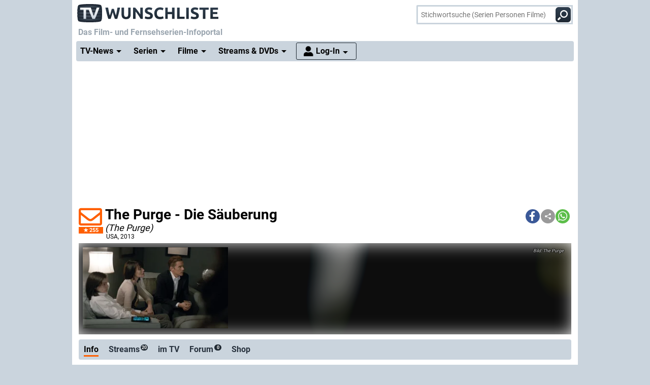

--- FILE ---
content_type: text/html; charset="utf-8";
request_url: https://www.wunschliste.de/spielfilm/the-purge-die-saeuberung
body_size: 31600
content:
<!DOCTYPE HTML>
<html lang=de>
<head>
<script>!function(){var e=localStorage.getItem("theme")||"light";document.documentElement.classList.add(e+"mode")}();</script>
<title>The Purge - Die S&auml;uberung USA, 2013 Streams, TV-Termine, News, DVDs TV Wunschliste</title>
<meta http-equiv="Content-Type" content="text/html; charset=utf-8"><meta charset="utf-8"><link rel="preconnect" href="https://bilder.wunschliste.de"><link rel="dns-prefetch" href="https://bilder.wunschliste.de"><meta http-equiv="X-UA-Compatible" content="IE=edge,chrome=1"><meta name="viewport" content="width=device-width, initial-scale=1, minimum-scale=1"><meta name="language" content="de"><meta name="google-site-verification" content="PfE-dOWSWb0nMvSxkHT7bIJdmoNbXCv1Ho4qR5SA07Y"><meta name="theme-color" content="#cad4dd" /><meta name="color-scheme" content="light dark"><meta property="og:site_name" content="TV Wunschliste" /><meta property="og:locale" content="de_DE" /><meta name="viewport" content="width=device-width, initial-scale=1, minimum-scale=1"><meta name="mobile-web-app-capable" content="yes"><meta name="apple-mobile-web-app-capable" content="yes"><meta name="apple-mobile-web-app-status-bar-style" content="black"><meta name="apple-mobile-web-app-title" content="TV Wunschliste"><meta name="application-name" content="TV Wunschliste"><meta name="msapplication-TileColor" content="#ffffff" /><meta name="msapplication-TileImage" content="//bilder.wunschliste.de/wl/gfx/icons/mstile-144x144.png" /><meta name="msapplication-square70x70logo" content="//bilder.wunschliste.de/wl/gfx/icons/mstile-70x70.png" /><meta name="msapplication-square150x150logo" content="//bilder.wunschliste.de/wl/gfx/icons/mstile-150x150.png" /><meta name="msapplication-wide310x150logo" content="//bilder.wunschliste.de/wl/gfx/icons/mstile-310x150.png" /><meta name="msapplication-square310x310logo" content="//bilder.wunschliste.de/wl/gfx/icons/mstile-310x310.png" /><link rel="shortcut icon" href="//bilder.wunschliste.de/wl/favicon.ico"><link rel="icon" type="image/svg+xml" href="//bilder.wunschliste.de/wl/favicon.svg" sizes="any"><link rel="icon" type="image/png" href="//bilder.wunschliste.de/wl/favicon.png"><link rel="icon" type="image/png" href="//bilder.wunschliste.de/wl/gfx/icons/favicon-32x32.png" sizes="32x32" /><link rel="icon" type="image/png" href="//bilder.wunschliste.de/wl/gfx/icons/favicon-16x16.png" sizes="16x16" /><link rel="apple-touch-icon" sizes="192x192" href="//bilder.wunschliste.de/wl/gfx/icons/apple-touch-icon-192x192.png" /><link rel="apple-touch-icon" sizes="144x144" href="//bilder.wunschliste.de/wl/gfx/icons/apple-touch-icon-144x144.png" /><link rel="apple-touch-icon" sizes="114x114" href="//bilder.wunschliste.de/wl/gfx/icons/apple-touch-icon-114x114.png" /><link rel="apple-touch-icon" sizes="72x72" href="//bilder.wunschliste.de/wl/gfx/icons/apple-touch-icon-72x72.png" /><link rel="apple-touch-icon" sizes="57x57" href="//bilder.wunschliste.de/wl/gfx/icons/apple-touch-icon-57x57.png" /><link rel="ALTERNATE" type="application/rss+xml" title="Serienstarts und DVD-Releases (RSS)" href="//api.wunschliste.de/rss.pl"><link rel="ALTERNATE" type="application/atom+xml" title="Serienstarts und DVD-Releases (Atom)" href="//api.wunschliste.de/atom.pl"><link rel="ALTERNATE" type="application/rss+xml" title="TV-News (RSS)" href="//api.wunschliste.de/rss.pl?news=1"><link rel="ALTERNATE" type="application/atom+xml" title="TV-News (Atom)" href="//api.wunschliste.de/atom.pl?news=1"><link rel="search" type="application/opensearchdescription+xml" title="TV Wunschliste" href="//www.wunschliste.de/ssearch.xml"><link rel="manifest" href="//bilder.wunschliste.de/wl/manifest.20240409.json"><meta name="apple-mobile-web-app-title" content="TV Wunschliste"><meta name="application-name" content="TV Wunschliste"><meta name="msapplication-TileColor" content="#cad4dd"><script>(function(){try{var theme=localStorage.getItem('theme');if(!theme){if(window.matchMedia&&window.matchMedia('(prefers-color-scheme: dark)').matches){theme='dark'}else{theme='light'}}document.documentElement.setAttribute('data-theme',theme)}catch(e){}})();</script>
<link rel="stylesheet" href="//bilder.wunschliste.de/wl/css/wl.min.2026-01-24.css">
<link rel="preload" href="//bilder.wunschliste.de/wl/css/lazy.css" as="style" onload="this.onload=null;this.rel='stylesheet'">
<style type="text/css">@font-face{font-display:swap;font-family:Roboto;font-style:normal;font-weight:400;src:url(//bilder.wunschliste.de/wl/fonts/roboto-v20-latin-regular.eot);src:local('Roboto'),local('Roboto-Regular'),url(//bilder.wunschliste.de/wl/fonts/roboto-v20-latin-regular.eot?#iefix) format('embedded-opentype'),url(//bilder.wunschliste.de/wl/fonts/roboto-v20-latin-regular.woff2) format('woff2'),url(//bilder.wunschliste.de/wl/fonts/roboto-v20-latin-regular.woff) format('woff'),url(//bilder.wunschliste.de/wl/fonts/roboto-v20-latin-regular.ttf) format('truetype'),url(//bilder.wunschliste.de/wl/fonts/roboto-v20-latin-regular.svg#Roboto) format('svg')}@font-face{font-display:swap;font-family:Roboto;font-style:normal;font-weight:700;src:url(//bilder.wunschliste.de/wl/fonts/roboto-v20-latin-700.eot);src:local('Roboto Bold'),local('Roboto-Bold'),url(//bilder.wunschliste.de/wl/fonts/roboto-v20-latin-700.eot?#iefix) format('embedded-opentype'),url(//bilder.wunschliste.de/wl/fonts/roboto-v20-latin-700.woff2) format('woff2'),url(//bilder.wunschliste.de/wl/fonts/roboto-v20-latin-700.woff) format('woff'),url(//bilder.wunschliste.de/wl/fonts/roboto-v20-latin-700.ttf) format('truetype'),url(//bilder.wunschliste.de/wl/fonts/roboto-v20-latin-700.svg#Roboto) format('svg')}</style>
<script async="async" type="text/javascript" src="//bilder.wunschliste.de/wl/js/wl.min.2026-01-14.js"></script>
<script async="async" src="//bilder.wunschliste.de/wl/js/IMF_WL_Framework_2025-12-08.js"></script><script async="async" src="//bilder.wunschliste.de/wl/js/IMF_WL_Framework_Mapping_ROS_2025-12-08.js"></script><script>function wl_adunit(e,t){if(window.matchMedia("(max-width: 900px)").matches)var a=t;else a=e;if(a){var i=document.getElementsByTagName("script"),d=i[i.length-1],n=document.createElement("div");n.id=a,d.parentNode.insertBefore(n,d);var l=document.createElement("div");l.id=a+"-label",l.classList.add("werbemittel-label"),d.parentNode.insertBefore(l,n)}}window.googletag=window.googletag||{},window.googletag.cmd=window.googletag.cmd||[],window.adHandler=window.adHandler||{},adHandler.ppid='',window.adHandler.cmd=window.adHandler.cmd||[],adHandler.cmd.push(function(){adHandler.service.setTargeting("channel",""),adHandler.service.setTargeting("pagetype",""),adHandler.service.setTargeting("series",""),adHandler.service.addConsentCallback(function(){adHandler.service.request()})}),window.googletag.cmd.push(function(){googletag.pubads().addEventListener("slotRenderEnded",function(e){var d=e.slot,t=d.getSlotElementId();console.log("Slot",t,"finished rendering (empty:",e.isEmpty+")");var n=document.getElementById(t);if(n.parentNode.style.height=n.offsetHeight+"px",e.isEmpty&&"wl_d_header_2"==t){var a=document.getElementById(t+"_wrapper");a.innerHTML=fallback_slot(t)}else"wl_d_header_2"!=n&&setTimeout("var div=document.getElementById('"+t+"');div.parentNode.style.height=(div.offsetHeight)+'px';",3e3)}),googletag.pubads().addEventListener("slotResponseReceived",function(e){var d=e.slot.getSlotElementId(),t=new Date;if(console.log(t.toString()+" slotResponseReceived: "+d),"wl_m_sticky"==d){document.getElementById(d);setTimeout("addx_sticky();",3e3)}})});var adHandler=adHandler||{cmd:[]};adHandler.cmd.push(function(){-1!==navigator.userAgent.indexOf("Firefox/")&&adHandler.service.getAdUnitsForCurrentMapping().forEach(function(a){a.amazonEnabled=!1}),adHandler.service.request()});var adHandler=adHandler||{cmd:[]};adHandler.disableConsentManagement=!1;</script><!-- $framework -->
<script>
!function(t){"use strict";t.loadCSS||(t.loadCSS=function(){});var e=loadCSS.relpreload={};if(e.support=function(){var e;try{e=t.document.createElement("link").relList.supports("preload")}catch(a){e=!1}return function(){return e}}(),e.bindMediaToggle=function(t){function e(){t.media=a}var a=t.media||"all";t.addEventListener?t.addEventListener("load",e):t.attachEvent&&t.attachEvent("onload",e),setTimeout(function(){t.rel="stylesheet",t.media="only x"}),setTimeout(e,3e3)},e.poly=function(){if(!e.support())for(var a=t.document.getElementsByTagName("link"),n=0;n<a.length;n++){var o=a[n];"preload"!==o.rel||"style"!==o.getAttribute("as")||o.getAttribute("data-loadcss")||(o.setAttribute("data-loadcss",!0),e.bindMediaToggle(o))}},!e.support()){e.poly();var a=t.setInterval(e.poly,500);t.addEventListener?t.addEventListener("load",function(){e.poly(),t.clearInterval(a)}):t.attachEvent&&t.attachEvent("onload",function(){e.poly(),t.clearInterval(a)})}"undefined"!=typeof exports?exports.loadCSS=loadCSS:t.loadCSS=loadCSS}("undefined"!=typeof global?global:this);
window.addEventListener('beforeinstallprompt', (e)=>{e.preventDefault();});
if ('serviceWorker' in navigator) {	if (!navigator.serviceWorker.controller) {	navigator.serviceWorker.register('/service-worker.js', {scope: '/'});}}
function stripe_slide(e){document.getElementById("stripe"+e).display="none",j=Math.abs(e-1),document.getElementById("stripe"+e).display="block",slideHandler=setTimeout("stripe_slide(j);",1e4)}var i,j;
</script>
<link rel="image_src" href="https://bilder.wunschliste.de/epg/epg-archiv/2022/07/25/8b412cb720f43757b4e0b42538d2bc36c6072b37_b.jpg"><meta name="twitter:card" content="summary_large_image"><meta name="twitter:site" content="@tvwunschliste"><meta name="twitter:creator" content="@tvwunschliste"><meta name="twitter:title" content="The Purge - Die S&auml;uberung"><meta name="twitter:description" content=""><meta name="twitter:image" content="https://bilder.wunschliste.de/epg/epg-archiv/2022/07/25/8b412cb720f43757b4e0b42538d2bc36c6072b37_b.jpg"><meta property="og:title" content="The Purge - Die S&auml;uberung"><meta property="og:description" content=""><meta property="og:site_name" content="TV Wunschliste"><meta property="og:image" content="https://bilder.wunschliste.de/epg/epg-archiv/2022/07/25/8b412cb720f43757b4e0b42538d2bc36c6072b37_b.jpg"><meta property="og:image:width" content="300"><meta property="og:image:height" content="160"><meta property="og:type" content="video.tv_show"><link rel="stylesheet" type="text/css" href="//bilder.wunschliste.de/wl/css/links.min.2026-01-22.css"><script type="text/javascript">var auth_ok=0;var csrfToken;</script></head>
<body>
<script>
window.gdprAppliesGlobally=true;if(!("cmp_id" in window)){window.cmp_id=37042}if(!("cmp_params" in window)){window.cmp_params=""}if(!("cmp_host" in window)){window.cmp_host="c.delivery.consentmanager.net"}if(!("cmp_cdn" in window)){window.cmp_cdn="cdn.consentmanager.net"}if(!("cmp_proto" in window)){window.cmp_proto="https:"}window.cmp_getsupportedLangs=function(){var b=["DE","EN","FR","IT","NO","DA","FI","ES","PT","RO","BG","ET","EL","GA","HR","LV","LT","MT","NL","PL","SV","SK","SL","CS","HU","RU","SR","ZH","TR","UK","AR","BS"];if("cmp_customlanguages" in window){for(var a=0;a<window.cmp_customlanguages.length;a++){b.push(window.cmp_customlanguages[a].l.toUpperCase())}}return b};window.cmp_getRTLLangs=function(){return["AR"]};window.cmp_getlang=function(j){if(typeof(j)!="boolean"){j=true}if(j&&typeof(cmp_getlang.usedlang)=="string"&&cmp_getlang.usedlang!==""){return cmp_getlang.usedlang}var g=window.cmp_getsupportedLangs();var c=[];var f=location.hash;var e=location.search;var a="languages" in navigator?navigator.languages:[];if(f.indexOf("cmplang=")!=-1){c.push(f.substr(f.indexOf("cmplang=")+8,2).toUpperCase())}else{if(e.indexOf("cmplang=")!=-1){c.push(e.substr(e.indexOf("cmplang=")+8,2).toUpperCase())}else{if("cmp_setlang" in window&&window.cmp_setlang!=""){c.push(window.cmp_setlang.toUpperCase())}else{if(a.length>0){for(var d=0;d<a.length;d++){c.push(a[d])}}}}}if("language" in navigator){c.push(navigator.language)}if("userLanguage" in navigator){c.push(navigator.userLanguage)}var h="";for(var d=0;d<c.length;d++){var b=c[d].toUpperCase();if(g.indexOf(b)!=-1){h=b;break}if(b.indexOf("-")!=-1){b=b.substr(0,2)}if(g.indexOf(b)!=-1){h=b;break}}if(h==""&&typeof(cmp_getlang.defaultlang)=="string"&&cmp_getlang.defaultlang!==""){return cmp_getlang.defaultlang}else{if(h==""){h="EN"}}h=h.toUpperCase();return h};(function(){var n=document;var p=window;var f="";var b="_en";if("cmp_getlang" in p){f=p.cmp_getlang().toLowerCase();if("cmp_customlanguages" in p){for(var h=0;h<p.cmp_customlanguages.length;h++){if(p.cmp_customlanguages[h].l.toUpperCase()==f.toUpperCase()){f="en";break}}}b="_"+f}function g(e,d){var l="";e+="=";var i=e.length;if(location.hash.indexOf(e)!=-1){l=location.hash.substr(location.hash.indexOf(e)+i,9999)}else{if(location.search.indexOf(e)!=-1){l=location.search.substr(location.search.indexOf(e)+i,9999)}else{return d}}if(l.indexOf("&")!=-1){l=l.substr(0,l.indexOf("&"))}return l}var j=("cmp_proto" in p)?p.cmp_proto:"https:";var o=["cmp_id","cmp_params","cmp_host","cmp_cdn","cmp_proto"];for(var h=0;h<o.length;h++){if(g(o[h],"%%%")!="%%%"){window[o[h]]=g(o[h],"")}}var k=("cmp_ref" in p)?p.cmp_ref:location.href;var q=n.createElement("script");q.setAttribute("data-cmp-ab","1");var c=g("cmpdesign","");var a=g("cmpregulationkey","");q.src=j+"//"+p.cmp_host+"/delivery/cmp.php?id="+p.cmp_id+"&h="+encodeURIComponent(k)+(c!=""?"&cmpdesign="+encodeURIComponent(c):"")+(a!=""?"&cmpregulationkey="+encodeURIComponent(a):"")+("cmp_params" in p?"&"+p.cmp_params:"")+(n.cookie.length>0?"&__cmpfcc=1":"")+"&l="+f.toLowerCase()+"&o="+(new Date()).getTime();q.type="text/javascript";q.async=true;if(n.currentScript){n.currentScript.parentElement.appendChild(q)}else{if(n.body){n.body.appendChild(q)}else{var m=n.getElementsByTagName("body");if(m.length==0){m=n.getElementsByTagName("div")}if(m.length==0){m=n.getElementsByTagName("span")}if(m.length==0){m=n.getElementsByTagName("ins")}if(m.length==0){m=n.getElementsByTagName("script")}if(m.length==0){m=n.getElementsByTagName("head")}if(m.length>0){m[0].appendChild(q)}}}var q=n.createElement("script");q.src=j+"//"+p.cmp_cdn+"/delivery/js/cmp"+b+".min.js";q.type="text/javascript";q.setAttribute("data-cmp-ab","1");q.async=true;if(n.currentScript){n.currentScript.parentElement.appendChild(q)}else{if(n.body){n.body.appendChild(q)}else{var m=n.getElementsByTagName("body");if(m.length==0){m=n.getElementsByTagName("div")}if(m.length==0){m=n.getElementsByTagName("span")}if(m.length==0){m=n.getElementsByTagName("ins")}if(m.length==0){m=n.getElementsByTagName("script")}if(m.length==0){m=n.getElementsByTagName("head")}if(m.length>0){m[0].appendChild(q)}}}})();window.cmp_addFrame=function(b){if(!window.frames[b]){if(document.body){var a=document.createElement("iframe");a.style.cssText="display:none";a.name=b;document.body.appendChild(a)}else{window.setTimeout(window.cmp_addFrame,10,b)}}};window.cmp_rc=function(h){var b=document.cookie;var f="";var d=0;while(b!=""&&d<100){d++;while(b.substr(0,1)==" "){b=b.substr(1,b.length)}var g=b.substring(0,b.indexOf("="));if(b.indexOf(";")!=-1){var c=b.substring(b.indexOf("=")+1,b.indexOf(";"))}else{var c=b.substr(b.indexOf("=")+1,b.length)}if(h==g){f=c}var e=b.indexOf(";")+1;if(e==0){e=b.length}b=b.substring(e,b.length)}return(f)};window.cmp_stub=function(){var a=arguments;__cmapi.a=__cmapi.a||[];if(!a.length){return __cmapi.a}else{if(a[0]==="ping"){if(a[1]===2){a[2]({gdprApplies:gdprAppliesGlobally,cmpLoaded:false,cmpStatus:"stub",displayStatus:"hidden",apiVersion:"2.0",cmpId:31},true)}else{a[2]({gdprAppliesGlobally:gdprAppliesGlobally,cmpLoaded:false},true)}}else{if(a[0]==="getUSPData"){a[2]({version:1,uspString:window.cmp_rc("")},true)}else{if(a[0]==="getTCData"){__cmapi.a.push([].slice.apply(a))}else{if(a[0]==="addEventListener"||a[0]==="removeEventListener"){__cmapi.a.push([].slice.apply(a))}else{if(a.length==4&&a[3]===false){a[2]({},false)}else{__cmapi.a.push([].slice.apply(a))}}}}}}};window.cmp_msghandler=function(d){var a=typeof d.data==="string";try{var c=a?JSON.parse(d.data):d.data}catch(f){var c=null}if(typeof(c)==="object"&&c!==null&&"__cmpCall" in c){var b=c.__cmpCall;window.__cmp(b.command,b.parameter,function(h,g){var e={__cmpReturn:{returnValue:h,success:g,callId:b.callId}};d.source.postMessage(a?JSON.stringify(e):e,"*")})}if(typeof(c)==="object"&&c!==null&&"__cmapiCall" in c){var b=c.__cmapiCall;window.__cmapi(b.command,b.parameter,function(h,g){var e={__cmapiReturn:{returnValue:h,success:g,callId:b.callId}};d.source.postMessage(a?JSON.stringify(e):e,"*")})}if(typeof(c)==="object"&&c!==null&&"__uspapiCall" in c){var b=c.__uspapiCall;window.__uspapi(b.command,b.version,function(h,g){var e={__uspapiReturn:{returnValue:h,success:g,callId:b.callId}};d.source.postMessage(a?JSON.stringify(e):e,"*")})}if(typeof(c)==="object"&&c!==null&&"__tcfapiCall" in c){var b=c.__tcfapiCall;window.__tcfapi(b.command,b.version,function(h,g){var e={__tcfapiReturn:{returnValue:h,success:g,callId:b.callId}};d.source.postMessage(a?JSON.stringify(e):e,"*")},b.parameter)}};window.cmp_setStub=function(a){if(!(a in window)||(typeof(window[a])!=="function"&&typeof(window[a])!=="object"&&(typeof(window[a])==="undefined"||window[a]!==null))){window[a]=window.cmp_stub;window[a].msgHandler=window.cmp_msghandler;window.addEventListener("message",window.cmp_msghandler,false)}};window.cmp_addFrame("__cmapiLocator");window.cmp_addFrame("__cmpLocator");window.cmp_addFrame("__uspapiLocator");window.cmp_addFrame("__tcfapiLocator");window.cmp_setStub("__cmapi");window.cmp_setStub("__cmp");window.cmp_setStub("__tcfapi");window.cmp_setStub("__uspapi");
window.__tcfapi("addEventListener",2,function(e){function t(){dataLayer.push(arguments)}if("useractioncomplete"===e.eventStatus||"tcloaded"===e.eventStatus){for(var a=!0,n=1;10>=n;n++)if("undefined"==typeof e.purpose.consents[n]||1!=e.purpose.consents[n]){a=!1;break}if(console.log(a),a){var o=document.createElement("script");o.src="https://www.googletagmanager.com/gtag/js?id=UA-27690360-1",document.querySelector("head").appendChild(o),window.dataLayer=window.dataLayer||[],t("js",new Date),t("config","UA-27690360-1",{anonymize_ip:!0}),t("config","G-3G9MRXZQ2H",{anonymize_ip:!0});consentGiven=true;}else{fallback_slot("wl_d_header_2");consentGiven=false}}});
</script>
<ins id="werbemittel-wl_sticky"><div id="wl_m_sticky"></div></ins>
<div class="ad_container" id="wl_d_header_1_wrapper"><div id="wl_d_header_1"><script>wl_adunit('wl_d_header_1',null);</script></div></div><!-- $ad_banner -->
<header id="head" class="sticky">
	<div id="logo">
		<a href="/main" class="logo-home-link" onClick="gtag('event', 'wl_logo', {'event_category': wl_seitencode, 'event_label': wl_ext_id});" alt="zur Startseite" title="zur Startseite"></a>
	</div>
<script type="text/javascript">if ("sendBeacon" in navigator) { var wlBeacon={ref:"wunschliste",seite:"spielfilm",spielfilm:4799,beacon:1};var url = "https://www.imfernsehen.de/z/z.inc.php";var formData = new FormData();for (var key in wlBeacon) { formData.append(key, wlBeacon[key]);console.log(wlBeacon[key]); } navigator.sendBeacon(url, formData);}</script><noscript><img crossorigin src="//t.wunschliste.de/?ref=wunschliste&spielfilm=4799&seite=spielfilm&timestamp=2026-02-01%2006:51:18&amp;noscript=1" alt="" width="1" height="1"></noscript><div id="suche"><form method="post" action="/suche"><input type="search" placeholder="Stichwortsuche (Serien Personen Filme)" name="query" autocomplete="off" id="suchbox"><span class="no-smartphone"><button class="icon-suche"></button></span><span class="smartphone"><span class="icon-suche"></span></span><div id="suche_wait" class="spinner"><div class="bounce1"></div><div class="bounce2"></div><div class="bounce3"></div></div></form></div></header>
<div id="headtext">
	<span>Das Film- und Fernsehserien-Infoportal</span>
</div>
<div id="cssmenu" class="sticky">
<ul><li class="active has-sub"><a href="/tvnews"><span>TV-News</span></a><ul><li><a href="/tvnews"><span>News</span></a></li><li><a href="/specials"><span>Specials</span></a></li><li><a href="/specials/tvkritik"><span>Reviews</span></a></li></ul></li><li class="active has-sub"><a href="/serien/A"><span>Serien</span></a><ul><li><a href="/serien/A"><span>Serien A-Z</span></a></li><li><a href="/updates/tag/0"><span>Serienstarts</span></a></li><li><a href="/charts"><span>Charts</span></a><li><a href="/serien/neu"><span>Neue Serien</span></a></ul></li><li class="active has-sub"><a href="/spielfilme/A"><span>Filme</span></a><ul><li><a href="/spielfilme/A"><span>Spielfilme A-Z</span></a></li><li><a href="/spielfilme/updates"><span>Starts &amp; Premieren</span></a></li><li><a href="/spielfilme/charts/alltime"><span>Charts</span></a><li><a href="/spielfilme/neu"><span>Neue Filme</span></a></ul></li><li class="active has-sub"><a><span>Streams &amp; DVDs</span></a><ul><li><a href="/videos/anbieter"><span>Serien &amp; Filme</span></a></li><li><a href="/updates/streams"><span>Streaming-Starts</span></a></li><li><a href="/shop"><span>DVDs &amp; Blu-rays</span></a></li></ul></li>
<li id="nav_login" class="active has-sub"><a href="/login"><span>Log-In</span></a><ul><li><a href="/login"><span>Anmeldung</span></a></li><li><a href="/login/registrieren"><span>Registrierung</span></a></li><li><a href="/login/passwort"><span>Passwort vergessen</span></a></li></ul></li></ul>
</div>
<div id="seite_aussen_2">
<div id="seite_2" $opt_rdfa1>
<div id="mainbody">
<div id="billboard">
<div class="ad_container absatz" id="wl_d_header_2_wrapper"><div id="wl_d_header_2"><script>wl_adunit('wl_d_header_2',null);</script></div></div><!-- $ad_billboard -->
</div>
<div id="layer_login" class="modalDialog modalDialogStyle"><div><h3>Log-In f&uuml;r "Meine Wunschliste"<a onClick="closemodal();" title="Schlie&szlig;en"><span class="close"></span></a></h3><ul><form method="POST" action="https://www.wunschliste.de/login" name="Anmeldung2"><input type="HIDDEN" name="login" value="1"><input type="HIDDEN" name="modus" value="1"><input type="HIDDEN" name="from_url" value="spielfilm/the-purge-die-saeuberung"><li class="label">E-Mail-Adresse</li><li class="input_line"><input type="email" name="email" placeholder="E-Mail-Adresse oder Username" maxlength="100" required></li><li class="label">Passwort</li><li class="input_line"><input type="password" name="passwort" placeholder="Passwort (8-128 Zeichen)" maxlength="128" required></li><li class="label"><label for="setpermanentcookie">Log-In merken</label></li><li style="min-height:30px;"><input type="checkbox" name="setpermanentcookie" checked="checked" id="setpermanentcookie"></li><li class="label"></li><li><button type="SUBMIT">Log-In</button></li><li class="fussnav"><a href="https://www.wunschliste.de/login/registrieren">Neu registrieren</a> | <a href="https://www.wunschliste.de/login" onclick="jump('layer_passwort');return false;">Passwort vergessen</a></li></form></ul></div></div><div id="layer_passwort" class="modalDialog modalDialogStyle"><div><h3>Passwort vergessen<a onClick="closemodal();" title="Schlie&szlig;en"><span class="close"></span></a></h3><ul class="text"><form method="POST" action="https://www.wunschliste.de/login" name="Anmeldung3"><input type="HIDDEN" name="login" value="1"><input type="HIDDEN" name="modus" value="23"><li>Bitte trage Deine E-Mail-Adresse ein, damit wir Dir ein neues Passwort zuschicken k&ouml;nnen:</li><li class="input_line"><input type="email" name="email" placeholder="E-Mail-Adresse oder Username" maxlength="100" required> <button type="SUBMIT">neues Passwort anfordern</button></li><li class="fussnav"><a href="https://www.wunschliste.de/login" onclick="jump('layer_login');return false;">Log-In</a> | <a href="https://www.wunschliste.de/login/registrieren">Neu registrieren</a></li></form></ul></div></div><div id="layer_benachrichtigung" class="modalDialog modalDialogStyle"><div><h3>Registrierung zur E-Mail-Benachrichtigung<a onClick="closemodal();" title="Schlie&szlig;en"><span class="close"></span></a></h3><ul class="text" id="benachrichtigung_submit"><li><h4>Anmeldung zur kostenlosen TV-Termin-Benachrichtigung f&uuml;r <em id="entry_titel"></em></h4></li><li class="label">E-Mail-Adresse</li><li class="input_line"><input type="email" name="email" id="email" placeholder="E-Mail-Adresse" maxlength="100" required></li><li class="label check"><input type="checkbox" name="benachrichtigung1" id="benachrichtigung1" checked="checked"></li><li class="opt_text"><label for="benachrichtigung1">sobald ein neuer Termin feststeht (ca. 3-6 Wochen vorher)</label></li><li class="label check"><input type="checkbox" name="benachrichtigung2" id="benachrichtigung2" checked="checked"></li><li class="opt_text"><label for="benachrichtigung2">einen Tag vor der Ausstrahlung</label></li><li class="label check"><input type="checkbox" name="watchlist" id="watchlist" checked="checked"></li><li class="opt_text"><label for="watchlist">t&auml;glich im "TV-Planer" f&uuml;r alle ausgew&auml;hlten Serien und Filme</label></li><li class="label check"><input type="checkbox" name="newsletter" id="newsletter" checked="checked"></li><li class="opt_text"><label for="newsletter">w&ouml;chentlich im Newsletter mit allen Serienstarts der Woche (&Auml;derung/L&ouml;schung ist jederzeit unter www.wunschliste.de/login m&ouml;glich)</label></li><li id="opt_in_hinweis"></li><li class="label check"><input type="checkbox" name="opt_in" id="opt_in"></li><li class="opt_text" style="font-size:12px;"><label for="opt_in">Ich willige ein, dass ich kostenlos per E-Mail informiert werde. Diese Benachrichtigungen (z.B. TV-Sendetermine, Streaming-Tipps und Medien-Neuerscheinungen) k&ouml;nnen jederzeit ge&auml;ndert und deaktiviert werden. Mit der Speicherung meiner personenbezogenen Daten bin ich einverstanden. Eine Weitergabe an Dritte erfolgt nicht. Ich kann die Einwilligung jederzeit per E-Mail an <strong>kontakt@imfernsehen.de</strong> oder per Brief an die <strong>imfernsehen GmbH & Co. KG, Aachener Stra&szlig;e 364-370, 50933 K&ouml;ln</strong> widerrufen. Die <a href="https://www.wunschliste.de/datenschutz" target="_blank" onClick="window.open(this.href,'Datenschutz','toolbar=no,menubar=no,location=no,scrollbar=yes,height=800,width=1060');return false;" data-event-category-none data-no-on-check >Datenschutzerkl&auml;rung</a> habe ich zur Kenntnis genommen und erkl&auml;re dazu mein Einverst&auml;ndnis.</label></li><li class="stext">F&uuml;r eine vollst&auml;ndige und rechtzeitige Benachrichtigung &uuml;bernehmen wir keine Garantie.</li><li class="upfront label"></li><li><button type="SUBMIT" onClick="if(document.getElementById('opt_in').checked==0){document.getElementById('opt_in_hinweis').innerHTML='Bitte best&auml;tigen Sie die Einwilligung zur Datenspeicherung.'}else{var opt=(document.getElementById('benachrichtigung1').checked?'1':'0')+(document.getElementById('benachrichtigung2').checked?'1':'0')+(document.getElementById('watchlist').checked?'1':'0')+(document.getElementById('newsletter').checked?'1':'0')+(document.getElementById('opt_in').checked?'1':'0')+entry_id;cregister('benachrichtigung',document.getElementById('email').value,opt,'spielfilm/the-purge-die-saeuberung');}return false;" class="hl">anmelden/registrieren</button></li><li class="fussnav"><a href="/login/faq" target="wunschliste">Fragen &amp; Antworten</a></li></ul></div></div><div id="top" class="sticky"><span id="star4799_href" class="star" alt="Klick den Umschlag, um eine kostenlose E-Mail-Benachrichtigung anzufordern, die Dich über alle zukünftigen TV-Termine informiert." title="Klick den Umschlag, um eine kostenlose E-Mail-Benachrichtigung anzufordern, die Dich über alle zukünftigen TV-Termine informiert." onClick="jump('layer_benachrichtigung');return false;"><span id="star4799" class="star_star anmelden"></span><fans>255</fans></span><script>var t=window.location.href;var r=document.title;var shareData={title:r,text:r,url:t};if(navigator.share && navigator.canShare(shareData)){document.write('<div class="shariff" data-services="[&quot;facebook&quot;,&quot;teilen&quot;,&quot;whatsapp&quot;]" data-button-style="icon"></div>')}else{document.write('<div class="shariff" data-services="[&quot;facebook&quot;,&quot;twitter&quot;,&quot;whatsapp&quot;]" data-button-style="icon"></div>')};</script><headline><h1>The Purge - Die S&auml;uberung</h1><h4><span class="originaltitel">(The Purge)&nbsp;</span><span class="produktion"><span title="USA">USA</span>, 2013</span></h4></headline></div><div id="picspan" class="noticker"><canvas id="picspan_background" style="background:url('https://bilder.wunschliste.de/epg/epg-archiv/2022/07/25/8b412cb720f43757b4e0b42538d2bc36c6072b37_b.jpg')"></canvas><figure class="img inner"><picture title=""><source srcset="https://bilder.wunschliste.de/epg/epg-archiv/2022/07/25/8b412cb720f43757b4e0b42538d2bc36c6072b37_b-w-300.jpg.webp 1x, https://bilder.wunschliste.de/epg/epg-archiv/2022/07/25/8b412cb720f43757b4e0b42538d2bc36c6072b37_b-w-600.jpg.webp 2x" type="image/webp"><img src="" alt="" class="loaded"></picture><figcaption class="bild_credits"> The Purge</figcaption></figure></div><div id="subnav" class="sticky"><div class="balken"><ul><li class="aktiv" id="balken_infos"><a href="#head" onClick="balken_highlight('balken_infos');"><span>Info</span></a></li><li id="balken_streams"><a href="#streams" title="The Purge - Die S&auml;uberung im Stream" onClick="balken_highlight('balken_streams');"><span>Streams<span class="smallcounter">20</span></span></a></li><li id="balken_tv"><a href="#tv" title="The Purge - Die S&auml;uberung im TV" onClick="balken_highlight('balken_tv');">im TV</span></a></li><li id="balken_forum"><a href="#forum" title="Kommentare, Erinnerungen, Forum zu The Purge - Die S&auml;uberung" onClick="balken_highlight('balken_forum');"><span>Forum<span class="smallcounter">0</span></span></a></li><li id="balken_shop"><a href="#shop" title="The Purge - Die S&auml;uberung DVDs, Blu-ray, Bücher" onClick="balken_highlight('balken_shop');"><span>Shop</span></a></li></ul></div></div><div class="contentbox" itemscope itemtype="//schema.org/Book" id="wertung"><ul><li id="kw_1"><span id="position">Platz 843<span class="arrow-down"></span></span><span id="fans"><fans>255</fans> Fans</span></li><li id="kw_2"><span id="serienwertung">Wertung</span><span id="serienwertung_b"><span id="serienwertung_stars" class="jq-stars" title="Spielfilmwertung: 4.22">4 4799</span><script type="text/javascript">var res=document.getElementById("serienwertung_stars").innerHTML.split(" ");document.getElementById("serienwertung_stars").innerHTML='';window.addEventListener("load",function(){if(auth_ok){$("#serienwertung_stars").starRating({initialRating:res[0],strokeColor:'#894a00',strokeWidth:10,starSize:20,useFullStars:true,callback:function(currentRating){uw(res[1],'/ajax/wertung.pl?s='+res[1]+'&wertung='+currentRating+'&typ=spielfilm')}});}else{$("#serienwertung_stars").starRating({initialRating:res[0],strokeColor:'#894a00',strokeWidth:10,starSize:20,readOnly:true,useFullStars:true});}});</script><span id="serienwertung_wertung"><span property="v:Rating"><strong><span property="v:average">4.22</span></strong></span><span property="v:best" content="5"></span></span><span id="serienwertung_anzahl">Stimmen: <span id="serienwertung_count" property="v:count">9</span></span><span id="serienwertung_eigenewertung">eigene: -</span></span></li><li id="kw_3"><v id="benachrichtigung_4799" onClick="jump('layer_benachrichtigung');return false;"><span class="star_star anmelden"></span></v></li></ul></div><div id="left"><h3 id="info">Filminfos<a href="#headtext" class="totop"><span class="caret-up"></span></a></h3><div class="text"><div id="text_inhalt"><div><div class="shoptipp"><div class="shopbild"><h4>DVD-Tipp</h4><div class="bild"><a href="/shop/5050582950601/wf1" target="_blank" rel="sponsored" onClick="gtag('event', 'wf1', {'event_category': wl_seitencode, 'event_label': wl_ext_id});"><img src="//bilder.wunschliste.de/wl/gfx/placeholder-big-transparent.svg" class="lazy" data-src="https://m.media-amazon.com/images/I/51PDfv0Dk7L._SL500_.jpg" title="The Purge - Die S&auml;uberung - Mehr Infos/Bestellen" style="width:176px;height:250px"><noscript><img src="https://m.media-amazon.com/images/I/51PDfv0Dk7L._SL500_.jpg" alt="The Purge - Die S&auml;uberung" loading="lazy"></noscript></a></div><a href="/shop/5050582950601/wf1" target="_blank" rel="sponsored" onClick="gtag('event', 'wf1', {'event_category': wl_seitencode, 'event_label': wl_ext_id});"><span class="titel">The Purge - Die Säuberung</span></a></div><ul class="navibar"><li class="oneb"><a href="/shop/5050582950601/wf1" target="_blank" rel="sponsored" onClick="gtag('event', 'wf1', {'event_category': wl_seitencode, 'event_label': wl_ext_id});"><span class="icon-shop"></span><label>Bestellen</label></a></li></ul></div><div id="text_inhalt_innen" class="absatz"><div class="absatz"><strong><a href="/spielfilme/science-fiction">Science-Fiction</a>, <a href="/spielfilme/thriller">Thriller</a></strong></div>Amerika im Jahr 2022: Einmal im Jahr ist es erlaubt, zu stehlen, zu morden, jedes nur denkbare Verbrechen zu ver&uuml;ben - mit der Absicht, die Kriminalit&auml;t das Jahr &uuml;ber im Zaum zu halten. Wie jedes Jahr bereitet sich James Sandin mit seiner Familie auf die &quot;Purge&quot;-Nacht vor. Sandin ist mit Sicherheitsanlagen reich geworden und hat die raffiniertesten in seinem Anwesen installiert. Doch sein Sohn &ouml;ffnet einem Obdachlosen die T&uuml;r und gef&auml;hrdet alle. Im Jahr 2022 ist Amerika wieder eine aufstrebende Nation. F&uuml;r eine Nacht im Jahr sind die Grundgesetze au&szlig;er Kraft gesetzt, und zw&ouml;lf Stunden lang darf straffrei gemordet und gestohlen werden. <div class="absatz"></div>Weder Feuerwehr noch Polizei noch Krankenh&auml;user sind erreichbar am &quot;Purge&quot;-Tag. James Sandin (Ethan Hawke), ein Spezialist f&uuml;r Sicherheitssysteme, sieht der Nacht entspannt entgegen, denn sein Haus ist abgeriegelt wie ein Sicherheitstrakt, und seine Frau Mary (Lena Headey) stellt ein gepflegtes Essen auf den Tisch. Nur ihre Kinder Zoey (Adelaide Kane) und der kleine Charlie (Max Burkholder) verhalten sich nicht ganz so, wie es ihre Eltern erwarten. &Uuml;ber die &Uuml;berwachungskameras verfolgt die Familie das Geschehen drau&szlig;en. Charlie f&auml;llt ein verletzter Mann auf der Stra&szlig;e auf, der um Hilfe bittet. Als er unbeobachtet ist, deaktiviert er die Sicherheitsanlage und l&auml;sst ihn ins Haus. <div class="absatz"></div>James riegelt sofort sein Anwesen wieder ab und will den Fremden loswerden. Da taucht Zoeys Freund Henry (Tony Oller) auf, der sich heimlich im Haus versteckt hatte, um sich in der Nacht der N&auml;chte straffrei des Vaters von Zoey zu entledigen, da dieser ihn ablehnt. Henry schie&szlig;t auf James, dieser schie&szlig;t zur&uuml;ck und trifft den Jungen, der bald seinen Verletzungen erliegt. In diesem Tumult entkommt der Fremde und versteckt sich im Haus. James durchsucht nun das gesamte Haus nach dem Eindringling und seiner verschreckten Tochter. Doch nun machen sich die Verfolger des Fremden &uuml;ber die Sicherheitskameras bemerkbar und stellen ein Ultimatum: Wenn er nicht ausgeliefert wird, wollen sie das Haus st&uuml;rmen. <div class="absatz"></div>Im Grunde hat es der Lynchmob letztlich auf James Sandin abgesehen, dessen zur Schau gestellter Reichtum Neid und Ablehnung hervorruft. Eine unheilvolle Verkettung t&ouml;dlicher Ereignisse nimmt ihren Lauf, bei der alle Beteiligten zu T&auml;tern und Opfern werden. &quot;The Purge - Die S&auml;uberung&quot; ist actionreicher Horrorfilm und bitterb&ouml;se Zukunftsparabel zugleich. Regisseur James DeMonaco zeigt eine pessimistische Sicht auf eine morbide Gesellschaft und findet f&uuml;r sie eine radikale L&ouml;sung: die j&auml;hrliche Reinigung in einem Blutbad. Der Science-Fiction-Plot wird routiniert in Szene gesetzt, in einem sich st&auml;ndig steigernden Spannungsbogen wird der klaustrophobische Schauplatz - des Haus der Familie Sandin - umkreist und der Zuschauer einem blutigen Showdown entgegengef&uuml;hrt. Dennoch vers&auml;umt es der Film nicht, ethische Fragen zu stellen: Darf man einen Menschen ausliefern, um selbst in Sicherheit zu sein? Auch wird eine R&uuml;ckkehr zu &uuml;berlieferten Wertvorstellungen angedeutet, als die Hauptfigur James Sandin pl&ouml;tzlich Zivilcourage zeigt und so die Anerkennung seiner Familie zur&uuml;ckgewinnt. <div class="absatz"></div>Ein kluger Schachzug des Regisseurs war es, &Uuml;berwachungskamerafotos von echten Gewaltszenen aus dem amerikanischen Alltag als Archivmaterial f&uuml;r &quot;Purge&quot;-N&auml;chte aus der Vergangenheit zu pr&auml;sentieren. Mit Ethan Hawke (&quot;Before Sunrise/Sunset/Midnight&quot;, &quot;Die glorreichen Sieben&quot;) und Lena Headey (&quot;300&quot;, seit 2011 Fernsehserie: &quot;Game of Thrones&quot;) ist der Thriller zugkr&auml;ftig besetzt. Das schmale Produktionsbudget von drei Millionen Dollar war binnen weniger Tage wieder eingespielt. So ist es nicht verwunderlich, dass auf den ersten Teil bisher schon zwei Fortsetzungen folgten: &quot;The Purge: Anarchy&quot; (2014) und &quot;The Purge: Election Year&quot; (2016), beide mit Frank Grillo in der Hauptrolle. Im April 2018 startete der vierte &quot;Purge&quot;-Thriller im Kino: &quot;The First Purge&quot;, ein Prequel zur &quot;The Purge&quot;-Trilogie.<div class="credits">(ZDF)</div></div></div></div><div id="infos"><h6 class="absatz">Daten</h6><div class="absatz">Weiterer Titel: <em>American Nightmare</em></div><div class="absatz">Länge: ca. 85 min.</div><div class="absatz"><table id="startdaten"><tr><td class="std1">Internationaler Kinostart</td><td class="std2">Do, 02.05.2013</td></tr><tr><td class="std1">Original-Kinostart</td><td class="std2">Fr, 07.06.2013 (USA)</td></tr><tr><td class="std1">Deutscher Kinostart</td><td class="std2">Do, 13.06.2013</td></tr><tr><td class="std1">Deutsche TV-Premiere</td><td class="std2">Sa, 22.02.2014 (Sky Cinema)</td></tr></table></div><div class="absatz">FSK 16</div><div class="absatz"><table id="sprache"><tr><td class="std1">Originalsprache:</td><td class="std2">Englisch</td></tr></table></div><div class="absatz"></div><div class="form" id="beziehungen_box"><h6 class="upfront absatz">Film einer Reihe</h6><ul class="follow"><li class="sendung first"><span class="caret-circle-right"></span>The Purge - Die S&auml;uberung <span class="norm">(USA, 2013)</span></li><li><a href="/spielfilm/the-purge-anarchy"><span class="sendung">The Purge - Anarchy</span> <span class="norm">(USA, 2014)</span></a></li><li><a href="/spielfilm/the-purge-election-year"><span class="sendung">The Purge: Election Year</span> <span class="norm">(USA, 2016)</span></a></li><li><a href="/spielfilm/the-first-purge"><span class="sendung">The First Purge</span> <span class="norm">(USA, 2018)</span></a></li><li><a href="/spielfilm/the-forever-purge"><span class="sendung">The Forever Purge</span> <span class="norm">(USA, 2021)</span></a></li></ul></div></div><div class="clear absatz"></div><div class="benachrichtigungsbox"><input type="hidden" name="s" value="4799"><input type="hidden" name="t" value="The+Purge+-+Die+S%26auml%3Buberung"><span class="icon-mail"></span><div>Kostenlose Start- und Streambenachrichtigung:</div><div class="emailbox"><input type="email" name="email" id="email_form" onFocus="this.value='';" placeholder="meine@email.adresse" class="email_input"><button onClick="var entry_id='f004799';jump('layer_benachrichtigung');document.getElementById('email').value=document.getElementById('email_form').value;document.getElementById('entry_titel').innerHTML='The Purge - Die S&auml;uberung';return false;"><i class="fas fa-forward"></i> weiter</button></div></div><div id="besetzungsliste"><div id="besetzungsliste_innen"><h6>Cast &amp; Crew</h6><ul><li class="b"><i class="w30"><a href="/person/ethan-hawke"><picture title="Ethan Hawke"><source srcset="https://bilder.wunschliste.de/gfx/person/e/ethan-hawke-w-80.jpg.webp 1x, https://bilder.wunschliste.de/gfx/person/e/ethan-hawke-w-160.jpg.webp 2x" type="image/webp"><img data-src="https://bilder.wunschliste.de/gfx/person/e/ethan-hawke.jpg" title="Ethan Hawke"><noscript><img src="https://bilder.wunschliste.de/gfx/person/e/ethan-hawke.jpg" alt="Ethan Hawke" loading="lazy"></noscript></picture></a></i><label><a href="/person/ethan-hawke">Ethan Hawke</a><span>James Sandin</span></label></li><li class="b"><i class="w30"><a href="/person/lena-headey"><picture title="Lena Headey"><source srcset="https://bilder.wunschliste.de/gfx/person/l/lena-headey-w-80.jpg.webp 1x, https://bilder.wunschliste.de/gfx/person/l/lena-headey-w-160.jpg.webp 2x" type="image/webp"><img data-src="https://bilder.wunschliste.de/gfx/person/l/lena-headey.jpg" title="Lena Headey"><noscript><img src="https://bilder.wunschliste.de/gfx/person/l/lena-headey.jpg" alt="Lena Headey" loading="lazy"></noscript></picture></a></i><label><a href="/person/lena-headey">Lena Headey</a><span>Mary Sandin</span></label></li><li class="b"><i class="w30"><a href="/person/max-burkholder"><picture title="Max Burkholder"><source srcset="https://bilder.wunschliste.de/gfx/person/m/max-burkholder-w-80.jpg.webp 1x, https://bilder.wunschliste.de/gfx/person/m/max-burkholder-w-160.jpg.webp 2x" type="image/webp"><img data-src="https://bilder.wunschliste.de/gfx/person/m/max-burkholder.jpg" title="Max Burkholder"><noscript><img src="https://bilder.wunschliste.de/gfx/person/m/max-burkholder.jpg" alt="Max Burkholder" loading="lazy"></noscript></picture></a></i><label><a href="/person/max-burkholder">Max Burkholder</a><span>Charlie Sandin</span></label></li><li class="b"><i class="w30"><a href="/person/adelaide-kane"><picture title="Adelaide Kane"><source srcset="https://bilder.wunschliste.de/gfx/person/a/Adelaide_Kane-w-80.jpg.webp 1x, https://bilder.wunschliste.de/gfx/person/a/Adelaide_Kane-w-160.jpg.webp 2x" type="image/webp"><img data-src="https://bilder.wunschliste.de/gfx/person/a/Adelaide_Kane.jpg" title="Adelaide Kane"><noscript><img src="https://bilder.wunschliste.de/gfx/person/a/Adelaide_Kane.jpg" alt="Adelaide Kane" loading="lazy"></noscript></picture></a></i><label><a href="/person/adelaide-kane">Adelaide Kane</a><span>Zoey Sandin</span></label></li><li class="b"><i class="w30"><a href="/person/edwin-hodge"><img data-src="//bilder.wunschliste.de/gfx/person/person.png" title="Edwin Hodge" class="default"><noscript><img src="//bilder.wunschliste.de/gfx/person/person.png" alt="Edwin Hodge" loading="lazy class="default""></noscript></a></i><label><a href="/person/edwin-hodge">Edwin Hodge</a><span>Zielperson / Geisel</span></label></li><li class="b"><i class="w30"><a href="/person/rhys-wakefield"><img data-src="//bilder.wunschliste.de/gfx/person/person.png" title="Rhys Wakefield" class="default"><noscript><img src="//bilder.wunschliste.de/gfx/person/person.png" alt="Rhys Wakefield" loading="lazy class="default""></noscript></a></i><label><a href="/person/rhys-wakefield">Rhys Wakefield</a><span>Anf&uuml;hrer</span></label></li><li class="b"><i class="w30"><a href="/person/tony-oller"><img data-src="//bilder.wunschliste.de/gfx/person/person.png" title="Tony Oller" class="default"><noscript><img src="//bilder.wunschliste.de/gfx/person/person.png" alt="Tony Oller" loading="lazy class="default""></noscript></a></i><label><a href="/person/tony-oller">Tony Oller</a><span>Henry</span></label></li><li class="b"><i class="w30"><a href="/person/arija-bareikis"><picture title="Arija Bareikis"><source srcset="https://bilder.wunschliste.de/gfx/person/wl/Arija-Bareikis-w-80.jpg.webp 1x, https://bilder.wunschliste.de/gfx/person/wl/Arija-Bareikis-w-160.jpg.webp 2x" type="image/webp"><img data-src="https://bilder.wunschliste.de/gfx/person/wl/Arija-Bareikis.jpg" title="Arija Bareikis"><noscript><img src="https://bilder.wunschliste.de/gfx/person/wl/Arija-Bareikis.jpg" alt="Arija Bareikis" loading="lazy"></noscript></picture></a></i><label><a href="/person/arija-bareikis">Arija Bareikis</a><span>Mrs. Grace Ferrin</span></label></li><li class="b"><i class="w30"><a href="/person/tom-yi"><img data-src="//bilder.wunschliste.de/gfx/person/person.png" title="Tom Yi" class="default"><noscript><img src="//bilder.wunschliste.de/gfx/person/person.png" alt="Tom Yi" loading="lazy class="default""></noscript></a></i><label><a href="/person/tom-yi">Tom Yi</a><span>Mr. Cali</span></label></li><li class="b"><i class="w30"><a href="/person/chris-mulkey"><picture title="Chris Mulkey"><source srcset="https://bilder.wunschliste.de/gfx/person/c/chris_Mulkey-w-80.jpg.webp 1x, https://bilder.wunschliste.de/gfx/person/c/chris_Mulkey-w-160.jpg.webp 2x" type="image/webp"><img data-src="https://bilder.wunschliste.de/gfx/person/c/chris_Mulkey.jpg" title="Chris Mulkey"><noscript><img src="https://bilder.wunschliste.de/gfx/person/c/chris_Mulkey.jpg" alt="Chris Mulkey" loading="lazy"></noscript></picture></a></i><label><a href="/person/chris-mulkey">Chris Mulkey</a><span>Mr. Halverson</span></label></li><li class="b"><i class="w30"><a href="/person/tisha-french"><img data-src="//bilder.wunschliste.de/gfx/person/person.png" title="Tisha French" class="default"><noscript><img src="//bilder.wunschliste.de/gfx/person/person.png" alt="Tisha French" loading="lazy class="default""></noscript></a></i><label><a href="/person/tisha-french">Tisha French</a><span>Mrs. Halverson</span></label></li><li class="b"><i class="w30"><a href="/person/dana-bunch"><img data-src="//bilder.wunschliste.de/gfx/person/person.png" title="Dana Bunch" class="default"><noscript><img src="//bilder.wunschliste.de/gfx/person/person.png" alt="Dana Bunch" loading="lazy class="default""></noscript></a></i><label><a href="/person/dana-bunch">Dana Bunch</a><span>Mr. Ferrin</span></label></li><li class="b"><i class="w30"><a href="/person/peter-gvozdas"><img data-src="//bilder.wunschliste.de/gfx/person/person.png" title="Peter Gvozdas" class="default"><noscript><img src="//bilder.wunschliste.de/gfx/person/person.png" alt="Peter Gvozdas" loading="lazy class="default""></noscript></a></i><label><a href="/person/peter-gvozdas">Peter Gvozdas</a><span>Dr. Peter Buynak</span></label></li><li class="b"><i class="w30"><a href="/person/john-weselcouch"><img data-src="//bilder.wunschliste.de/gfx/person/person.png" title="John Weselcouch" class="default"><noscript><img src="//bilder.wunschliste.de/gfx/person/person.png" alt="John Weselcouch" loading="lazy class="default""></noscript></a></i><label><a href="/person/john-weselcouch">John Weselcouch</a><span>Freak Interrupting</span></label></li><li class="b"><i class="w30"><a href="/person/alicia-vela-bailey"><img data-src="//bilder.wunschliste.de/gfx/person/person.png" title="Alicia Vela-Bailey" class="default"><noscript><img src="//bilder.wunschliste.de/gfx/person/person.png" alt="Alicia Vela-Bailey" loading="lazy class="default""></noscript></a></i><label><a href="/person/alicia-vela-bailey">Alicia Vela-Bailey</a><span>Female Freak</span></label></li><li class="b"><i class="w30"><a href="/person/aaron-kuban"><img data-src="//bilder.wunschliste.de/gfx/person/person.png" title="Aaron Kuban" class="default"><noscript><img src="//bilder.wunschliste.de/gfx/person/person.png" alt="Aaron Kuban" loading="lazy class="default""></noscript></a></i><label><a href="/person/aaron-kuban">Aaron Kuban</a><span>Freak</span></label></li><li class="b"><i class="w30"><a href="/person/karen-strassman"><img data-src="//bilder.wunschliste.de/gfx/person/person.png" title="Karen Strassman" class="default"><noscript><img src="//bilder.wunschliste.de/gfx/person/person.png" alt="Karen Strassman" loading="lazy class="default""></noscript></a></i><label><a href="/person/karen-strassman">Karen Strassman</a><span>Newscaster</span></label></li><li class="b"><i class="w30"><a href="/person/david-basila"><img data-src="//bilder.wunschliste.de/gfx/person/person.png" title="David Basila" class="default"><noscript><img src="//bilder.wunschliste.de/gfx/person/person.png" alt="David Basila" loading="lazy class="default""></noscript></a></i><label><a href="/person/david-basila">David Basila</a><span>George</span></label></li><li class="b"><i class="w30"><a href="/person/boima-blake"><img data-src="//bilder.wunschliste.de/gfx/person/person.png" title="Boima Blake" class="default"><noscript><img src="//bilder.wunschliste.de/gfx/person/person.png" alt="Boima Blake" loading="lazy class="default""></noscript></a></i><label><a href="/person/boima-blake">Boima Blake</a><span>Freak #1</span></label></li><li class="b"><i class="w30"><a href="/person/nathan-clarkson"><img data-src="//bilder.wunschliste.de/gfx/person/person.png" title="Nathan Clarkson" class="default"><noscript><img src="//bilder.wunschliste.de/gfx/person/person.png" alt="Nathan Clarkson" loading="lazy class="default""></noscript></a></i><label><a href="/person/nathan-clarkson">Nathan Clarkson</a><span>Freak</span></label></li><li class="b"><i class="w30"><a href="/person/chester-lockhart"><img data-src="//bilder.wunschliste.de/gfx/person/person.png" title="Chester Lockhart" class="default"><noscript><img src="//bilder.wunschliste.de/gfx/person/person.png" alt="Chester Lockhart" loading="lazy class="default""></noscript></a></i><label><a href="/person/chester-lockhart">Chester Lockhart</a><span>Freak</span></label><li class="a f">Regie: <a href="/person/james-demonaco">James DeMonaco</a></li><li class="a">Drehbuch: <a href="/person/james-demonaco">James DeMonaco</a></li><li class="a">Produktion: <a href="/person/andrew-form">Andrew Form</a>, <a href="/person/brad-fuller">Brad Fuller</a>, <a href="/person/jason-blum">Jason Blum</a>, <a href="/person/sebastien-k-lemercier">S&eacute;bastien K. Lemercier</a>, <a href="/person/michael-bay">Michael Bay</a>, <a href="/person/gerard-dinardi">Gerard DiNardi</a>, <a href="/person/jeanette-volturno">Jeanette Volturno</a>, <a href="/person/kaylene-carlson">Kaylene Carlson</a>, <a href="/person/phillip-dawe">Phillip Dawe</a>, <a href="/person/universal-international-pictures">Universal International Pictures</a>, <a href="/person/platinum-dunes">Platinum Dunes</a>, <a href="/person/overlord-productions">Overlord Productions</a></li><li class="a">Produktionsauftrag: <a href="/person/zdf">ZDF</a></li><li class="a">Produktionsfirma: <a href="/person/blumhouse-productions">Blumhouse Productions</a>, <a href="/person/why-not-productions">Why Not Productions</a>, <a href="/person/universal-pictures">Universal Pictures</a></li><li class="a">Musik: <a href="/person/nathan-whitehead">Nathan Whitehead</a></li><li class="a">Kamera: <a href="/person/jacques-jouffret">Jacques Jouffret</a>, <a href="/person/nicolas-plotquin">Nicolas Plotquin</a></li><li class="a">Schnitt: <a href="/person/peter-gvozdas">Peter Gvozdas</a></li><li class="a">Szenenbild: <a href="/person/karuna-karmarkar">Karuna Karmarkar</a></li><li class="a">Maske: <a href="/person/steve-costanza">Steve Costanza</a>, <a href="/person/nacoma-whobrey">Nacoma Whobrey</a>, <a href="/person/jennifer-gerber">Jennifer Gerber</a></li><li class="a">Kost&uuml;me: <a href="/person/lisa-norcia">Lisa Norcia</a></li><li class="a">Regieassistenz: <a href="/person/deon-boyce">Deon Boyce</a>, <a href="/person/gerard-dinardi">Gerard DiNardi</a>, <a href="/person/gavin-kleintop">Gavin Kleintop</a>, <a href="/person/lucille-ouyang">Lucille Ouyang</a>, <a href="/person/ram-paul-silbey">Ram Paul Silbey</a></li><li class="a">Ton: <a href="/person/brian-armstrong">Brian Armstrong</a></li><li class="a">Spezialeffekte: <a href="/person/tommy-aagaard">Tommy Aagaard</a>, <a href="/person/micah-roehr">Micah Roehr</a></li><li class="a">Stunts: <a href="/person/eugene-collier">Eugene Collier</a>, <a href="/person/kyle-deschamps">Kyle DesChamps</a>, <a href="/person/thomas-dewier">Thomas Dewier</a>, <a href="/person/mickey-facchinello">Mickey Facchinello</a>, <a href="/person/tim-garris">Tim Garris</a>, <a href="/person/tom-harper">Tom Harper</a>, <a href="/person/jesse-jacobs">Jesse Jacobs</a>, <a href="/person/steve-kelso">Steve Kelso</a>, <a href="/person/ashton-moio">Ashton Moio</a>, <a href="/person/natalie-padilla">Natalie Padilla</a>, <a href="/person/travis-parker">Travis Parker</a>, <a href="/person/ladell-preston">LaDell Preston</a>, <a href="/person/buddy-sosthand">Buddy Sosthand</a>, <strong>Bryan Thompson</strong>, <a href="/person/albert-valladares">Albert Valladares</a>, <a href="/person/rj-wolfe">RJ Wolfe</a>, <a href="/person/jeffrey-j-dashnaw">Jeffrey J. Dashnaw</a></li><li class="a">Distribution: <a href="/person/universal-pictures-germany">Universal Pictures Germany</a>, <a href="/person/universal-pictures-international">Universal Pictures International</a>, <a href="/person/universal-pictures">Universal Pictures</a></li></ul></div></div><div class="form"><h6>News &amp; Meldungen</h6><ul class="tl"><li class="db"><span class="ft0"><a href="https://www.wunschliste.de/special/halloween-2025-das-sind-die-besten-neuen-horror-und-gruselgeschichten-auf-netflix-co"><strong>Halloween: Das sind die besten neuen Horror- und Gruselgeschichten auf Netflix & Co.</strong><br>Diese Horrorserien- und Film-Highlights gibt es jetzt im Streaming (30.10.2025)</a></span></li><li class="db"><span class="ft0"><a href="https://www.wunschliste.de/special/halloween-das-sind-die-besten-neuen-horror-und-gruselgeschichten-bei-netflix-co"><strong>Halloween 2024: Die besten neuen Horror- und Gruselgeschichten bei Netflix & Co.</strong><br>Diese Horrorserien- und Film-Highlights gibt es jetzt im Streaming-Angebot (30.10.2024)</a></span></li><li class="db"><span class="ft0"><a href="https://www.wunschliste.de/tvnews/m/quoten-dschungel-wiedersehen-raeumt-noch-einmal-ab-gutes-comeback-fuer-first-dates-hotel"><strong>Quoten: Dschungel-Wiedersehen räumt noch einmal ab, gutes Comeback für "First Dates Hotel"</strong><br>"The Biggest Loser" mit nächstem Tief, ZDF-Thriller dominiert insgesamt (06.02.2024)</a></span></li><li class="db"><span class="ft0"><a href="https://www.wunschliste.de/tvnews/m/prime-video-highlights-im-oktober-fitzeks-die-therapie-upload-und-young-sheldon"><strong>Prime-Video-Highlights im Oktober: Fitzeks "Die Therapie", "Upload" und "Young Sheldon"</strong><br>Programmneuzugänge im kommenden Monat (28.09.2023)</a></span></li><li class="db"><span class="ft0"><a href="https://www.wunschliste.de/tvnews/m/prime-video-highlights-im-oktober-peripherie-catherine-called-birdy-und-die-maus"><strong>Prime-Video-Highlights im Oktober: "Peripherie", "Catherine Called Birdy" und "Die Maus"</strong><br>Wenige Filetstücke ergänzen das Programm-Paket des Streamers (30.09.2022)</a></span></li></ul></div></div><h3 id="streams">The Purge - Die S&auml;uberung Streams<a href="#headtext" class="totop"><span class="caret-up"></span></a></h3><div class="text"><div id="streaming"><div class="absatz">"The Purge - Die S&auml;uberung" ist als Video/Stream erhältlich:</div><div class="tvodliste form tl"><h7 title="TV-Termine &amp; Streams" onClick="stl_toggle();return false;"><span class="stl-toggle"><span class="toggle-on"></span></span>kompakte Ansicht</h7><ul class="kompakt"><li class="video" title="Die S&amp;auml;uberung (The Purge) [2013] bei Apple TV Store" onClick="window.open('/stream/18403311','_blank');gtag('event', 'streams_apple-tv-store_wfv', {'event_category': wl_seitencode, 'event_label': wl_ext_id});"><button>&nbsp;jetzt kaufen*</button><div class="anbieter_container affiliate"><div class="anbieter"><span class="play"></span><img src="https://bilder.wunschliste.de/video/hr/38-4dad1d1b485066cf4ee90a4a5473453b.svg" alt="Die S&amp;auml;uberung (The Purge) [2013] bei Apple TV Store" title="Die S&amp;auml;uberung (The Purge) [2013] bei Apple TV Store" class="stationlogo loaded" loading="lazy"><div class="sbt"></div></div></div><flt><fl class="at1" alt="Sprache (primär)" title="Sprache (primär)">Deutsch</fl><fl class="at2" alt="Auflösung" title="Auflösung">720p</fl><fl class="at3" alt="Preis" title="Preis">ab &euro; 7,99*</fl></flt></li><li class="video kompakt_d" title="Die S&amp;auml;uberung (The Purge) [2013] bei Apple TV Store" onClick="window.open('/stream/67725040','_blank');gtag('event', 'streams_apple-tv-store_wfv', {'event_category': wl_seitencode, 'event_label': wl_ext_id});"><button>&nbsp;jetzt leihen*</button><div class="anbieter_container affiliate"><div class="anbieter"><span class="play"></span><img src="https://bilder.wunschliste.de/video/hr/38-4dad1d1b485066cf4ee90a4a5473453b.svg" alt="Die S&amp;auml;uberung (The Purge) [2013] bei Apple TV Store" title="Die S&amp;auml;uberung (The Purge) [2013] bei Apple TV Store" class="stationlogo loaded" loading="lazy"><div class="sbt"></div></div></div><flt><fl class="at1" alt="Sprache (primär)" title="Sprache (primär)">Deutsch</fl><fl class="at2" alt="Auflösung" title="Auflösung">1080p</fl><fl class="at3" alt="Preis" title="Preis">ab &euro; 3,99*</fl></flt></li><li class="video kompakt_d" title="The Purge - Die S&amp;auml;uberung bei Apple TV Store" onClick="window.open('/stream/47842092','_blank');gtag('event', 'streams_apple-tv-store_wfv', {'event_category': wl_seitencode, 'event_label': wl_ext_id});"><button>&nbsp;jetzt kaufen*</button><div class="anbieter_container affiliate"><div class="anbieter"><span class="play"></span><img src="https://bilder.wunschliste.de/video/hr/38-4dad1d1b485066cf4ee90a4a5473453b.svg" alt="The Purge - Die S&amp;auml;uberung bei Apple TV Store" title="The Purge - Die S&amp;auml;uberung bei Apple TV Store" class="stationlogo loaded" loading="lazy"><div class="sbt"></div></div></div><flt><fl class="at1" alt="Sprache (primär)" title="Sprache (primär)">Deutsch</fl><fl class="at2" alt="Auflösung" title="Auflösung">1080p</fl><fl class="at3" alt="Preis" title="Preis">ab &euro; 13,99*</fl></flt></li><li class="video" title="The Purge &amp;ndash; Die S&amp;auml;uberung [dt./OV] bei Prime Video Shop" onClick="window.open('/stream/1261251678?ascsubtag=wfv','_blank');gtag('event', 'streams_prime-video-shop_wfv', {'event_category': wl_seitencode, 'event_label': wl_ext_id});"><button>&nbsp;jetzt kaufen*</button><div class="anbieter_container affiliate"><div class="anbieter"><span class="play"></span><img src="https://bilder.wunschliste.de/video/hr/40-f259a0bae0875b4ca7e2273fe53fc617.svg" alt="The Purge &amp;ndash; Die S&amp;auml;uberung [dt./OV] bei Prime Video Shop" title="The Purge &amp;ndash; Die S&amp;auml;uberung [dt./OV] bei Prime Video Shop" class="stationlogo loaded" loading="lazy"><div class="sbt"></div></div></div><flt><fl class="at1" alt="Sprache (primär)" title="Sprache (primär)">Deutsch</fl><fl class="at2" alt="Auflösung" title="Auflösung">720p</fl><fl class="at3" alt="Preis" title="Preis">ab &euro; 6,99*</fl></flt></li><li class="video kompakt_d" title="The Purge - Die S&amp;auml;uberung bei Prime Video Shop" onClick="window.open('/stream/16098137?ascsubtag=wfv','_blank');gtag('event', 'streams_prime-video-shop_wfv', {'event_category': wl_seitencode, 'event_label': wl_ext_id});"><button>&nbsp;jetzt leihen*</button><div class="anbieter_container affiliate"><div class="anbieter"><span class="play"></span><img src="https://bilder.wunschliste.de/video/hr/40-f259a0bae0875b4ca7e2273fe53fc617.svg" alt="The Purge - Die S&amp;auml;uberung bei Prime Video Shop" title="The Purge - Die S&amp;auml;uberung bei Prime Video Shop" class="stationlogo loaded" loading="lazy"><div class="sbt"></div></div></div><flt><fl class="at1" alt="Sprache (primär)" title="Sprache (primär)">Deutsch</fl><fl class="at2" alt="Auflösung" title="Auflösung">2160p</fl><fl class="at3" alt="Preis" title="Preis">ab &euro; 3,99*</fl></flt></li><li class="video kompakt_d" title="The Purge - Die S&amp;auml;uberung bei Prime Video Shop" onClick="window.open('/stream/16192062?ascsubtag=wfv','_blank');gtag('event', 'streams_prime-video-shop_wfv', {'event_category': wl_seitencode, 'event_label': wl_ext_id});"><button>&nbsp;jetzt kaufen*</button><div class="anbieter_container affiliate"><div class="anbieter"><span class="play"></span><img src="https://bilder.wunschliste.de/video/hr/40-f259a0bae0875b4ca7e2273fe53fc617.svg" alt="The Purge - Die S&amp;auml;uberung bei Prime Video Shop" title="The Purge - Die S&amp;auml;uberung bei Prime Video Shop" class="stationlogo loaded" loading="lazy"><div class="sbt"></div></div></div><flt><fl class="at1" alt="Sprache (primär)" title="Sprache (primär)">Deutsch</fl><fl class="at2" alt="Auflösung" title="Auflösung">2160p</fl><fl class="at3" alt="Preis" title="Preis">ab &euro; 9,99*</fl></flt></li><li class="video" title="The Purge - Die S&amp;auml;uberung bei Videoload" onClick="window.open('/stream/17881996','_blank');gtag('event', 'streams_videoload_wfv', {'event_category': wl_seitencode, 'event_label': wl_ext_id});"><button>&nbsp;jetzt kaufen</button><div class="anbieter_container"><div class="anbieter"><span class="play"></span><img src="https://bilder.wunschliste.de/video/svg/105-4ede801fcb4170611eff9ba7ae136cf5.svg" alt="The Purge - Die S&amp;auml;uberung bei Videoload" title="The Purge - Die S&amp;auml;uberung bei Videoload" class="stationlogo loaded" loading="lazy"><div class="sbt"></div></div></div><flt><fl class="at1" alt="Sprache (primär)" title="Sprache (primär)">Deutsch</fl><fl class="at2" alt="Auflösung" title="Auflösung">1080p</fl><fl class="at3" alt="Preis" title="Preis">ab &euro; 5,99</fl></flt></li><li class="video kompakt_d" title="The Purge - Die S&amp;auml;uberung bei Videoload" onClick="window.open('/stream/17881997','_blank');gtag('event', 'streams_videoload_wfv', {'event_category': wl_seitencode, 'event_label': wl_ext_id});"><button>&nbsp;jetzt leihen</button><div class="anbieter_container"><div class="anbieter"><span class="play"></span><img src="https://bilder.wunschliste.de/video/svg/105-4ede801fcb4170611eff9ba7ae136cf5.svg" alt="The Purge - Die S&amp;auml;uberung bei Videoload" title="The Purge - Die S&amp;auml;uberung bei Videoload" class="stationlogo loaded" loading="lazy"><div class="sbt"></div></div></div><flt><fl class="at1" alt="Sprache (primär)" title="Sprache (primär)">Deutsch</fl><fl class="at2" alt="Auflösung" title="Auflösung">1080p</fl><fl class="at3" alt="Preis" title="Preis">ab &euro; 2,99</fl></flt></li><li class="video" title="The Purge - Die S&amp;auml;uberung bei Rakuten TV" onClick="window.open('/stream/32304535','_blank');gtag('event', 'streams_rakuten-tv_wfv', {'event_category': wl_seitencode, 'event_label': wl_ext_id});"><button>&nbsp;jetzt kaufen</button><div class="anbieter_container"><div class="anbieter"><span class="play"></span><img src="https://bilder.wunschliste.de/video/svg/107-614eb99208e3fc8cea30640d25345cd9.svg" alt="The Purge - Die S&amp;auml;uberung bei Rakuten TV" title="The Purge - Die S&amp;auml;uberung bei Rakuten TV" class="stationlogo loaded" loading="lazy"><div class="sbt"></div></div></div><flt><fl class="at1" alt="Sprache (primär)" title="Sprache (primär)">Deutsch</fl><fl class="at2" alt="Auflösung" title="Auflösung">720p</fl><fl class="at3" alt="Preis" title="Preis">ab &euro; 7,99</fl></flt></li><li class="video kompakt_d" title="The Purge - Die S&amp;auml;uberung bei Rakuten TV" onClick="window.open('/stream/32672046','_blank');gtag('event', 'streams_rakuten-tv_wfv', {'event_category': wl_seitencode, 'event_label': wl_ext_id});"><button>&nbsp;jetzt leihen</button><div class="anbieter_container"><div class="anbieter"><span class="play"></span><img src="https://bilder.wunschliste.de/video/svg/107-614eb99208e3fc8cea30640d25345cd9.svg" alt="The Purge - Die S&amp;auml;uberung bei Rakuten TV" title="The Purge - Die S&amp;auml;uberung bei Rakuten TV" class="stationlogo loaded" loading="lazy"><div class="sbt"></div></div></div><flt><fl class="at1" alt="Sprache (primär)" title="Sprache (primär)">Deutsch</fl><fl class="at2" alt="Auflösung" title="Auflösung">1080p</fl><fl class="at3" alt="Preis" title="Preis">ab &euro; 3,99</fl></flt></li><li class="video" title="The Purge - Die S&amp;auml;uberung bei maxdome" onClick="window.open('/stream/16283832','_blank');gtag('event', 'streams_maxdome-store_wfv', {'event_category': wl_seitencode, 'event_label': wl_ext_id});"><button>&nbsp;jetzt kaufen</button><div class="anbieter_container"><div class="anbieter"><span class="play"></span><img src="https://bilder.wunschliste.de/video/svg/144-9e751fd2c0b6f4a260a4f410e7e6bd68.svg" alt="The Purge - Die S&amp;auml;uberung bei maxdome" title="The Purge - Die S&amp;auml;uberung bei maxdome" class="stationlogo loaded" loading="lazy"><div class="sbt"></div></div></div><flt><fl class="at1" alt="Sprache (primär)" title="Sprache (primär)">Deutsch</fl><fl class="at2" alt="Auflösung" title="Auflösung">720p</fl><fl class="at3" alt="Preis" title="Preis">ab &euro; 8,99</fl></flt></li><li class="video kompakt_d" title="The Purge - Die S&amp;auml;uberung bei maxdome" onClick="window.open('/stream/16283833','_blank');gtag('event', 'streams_maxdome-store_wfv', {'event_category': wl_seitencode, 'event_label': wl_ext_id});"><button>&nbsp;jetzt leihen</button><div class="anbieter_container"><div class="anbieter"><span class="play"></span><img src="https://bilder.wunschliste.de/video/svg/144-9e751fd2c0b6f4a260a4f410e7e6bd68.svg" alt="The Purge - Die S&amp;auml;uberung bei maxdome" title="The Purge - Die S&amp;auml;uberung bei maxdome" class="stationlogo loaded" loading="lazy"><div class="sbt"></div></div></div><flt><fl class="at1" alt="Sprache (primär)" title="Sprache (primär)">Deutsch</fl><fl class="at2" alt="Auflösung" title="Auflösung">720p</fl><fl class="at3" alt="Preis" title="Preis">ab &euro; 3,99</fl></flt></li><li class="video" title="The Purge - Die S&amp;auml;uberung bei MagentaTV" onClick="window.open('/stream/17847231','_blank');gtag('event', 'streams_magentatv_wfv', {'event_category': wl_seitencode, 'event_label': wl_ext_id});"><button>&nbsp;jetzt kaufen</button><div class="anbieter_container"><div class="anbieter"><span class="play"></span><img src="https://bilder.wunschliste.de/video/hr/145-c54bcb311d7fdb9cdbffc5f50a41abb4.png" alt="The Purge - Die S&amp;auml;uberung bei MagentaTV" title="The Purge - Die S&amp;auml;uberung bei MagentaTV" class="stationlogo loaded" loading="lazy"><div class="sbt"></div></div></div><flt><fl class="at1" alt="Sprache (primär)" title="Sprache (primär)">Deutsch</fl><fl class="at2" alt="Auflösung" title="Auflösung">1080p</fl><fl class="at3" alt="Preis" title="Preis">ab &euro; 5,99</fl></flt></li><li class="video kompakt_d" title="The Purge - Die S&amp;auml;uberung bei MagentaTV" onClick="window.open('/stream/17847232','_blank');gtag('event', 'streams_magentatv_wfv', {'event_category': wl_seitencode, 'event_label': wl_ext_id});"><button>&nbsp;jetzt leihen</button><div class="anbieter_container"><div class="anbieter"><span class="play"></span><img src="https://bilder.wunschliste.de/video/hr/145-c54bcb311d7fdb9cdbffc5f50a41abb4.png" alt="The Purge - Die S&amp;auml;uberung bei MagentaTV" title="The Purge - Die S&amp;auml;uberung bei MagentaTV" class="stationlogo loaded" loading="lazy"><div class="sbt"></div></div></div><flt><fl class="at1" alt="Sprache (primär)" title="Sprache (primär)">Deutsch</fl><fl class="at2" alt="Auflösung" title="Auflösung">1080p</fl><fl class="at3" alt="Preis" title="Preis">ab &euro; 2,99</fl></flt></li><li class="video" title="The Purge - Die S&amp;auml;uberung bei Chili" onClick="window.open('/stream/717255051','_blank');gtag('event', 'streams_chili-cinema_wfv', {'event_category': wl_seitencode, 'event_label': wl_ext_id});"><button>&nbsp;jetzt kaufen</button><div class="anbieter_container"><div class="anbieter"><span class="play"></span><img src="https://bilder.wunschliste.de/video/svg/153-4c19f2a2743ed1207968cdc8e12270ef.svg" alt="The Purge - Die S&amp;auml;uberung bei Chili" title="The Purge - Die S&amp;auml;uberung bei Chili" class="stationlogo loaded" loading="lazy"><div class="sbt"></div></div></div><flt><fl class="at1" alt="Sprache (primär)" title="Sprache (primär)">Deutsch</fl><fl class="at2" alt="Auflösung" title="Auflösung">720p</fl><fl class="at3" alt="Preis" title="Preis">ab &euro; 6,99</fl></flt></li><li class="video kompakt_d" title="The Purge - Die S&amp;auml;uberung bei Chili" onClick="window.open('/stream/722309796','_blank');gtag('event', 'streams_chili-cinema_wfv', {'event_category': wl_seitencode, 'event_label': wl_ext_id});"><button>&nbsp;jetzt leihen</button><div class="anbieter_container"><div class="anbieter"><span class="play"></span><img src="https://bilder.wunschliste.de/video/svg/153-4c19f2a2743ed1207968cdc8e12270ef.svg" alt="The Purge - Die S&amp;auml;uberung bei Chili" title="The Purge - Die S&amp;auml;uberung bei Chili" class="stationlogo loaded" loading="lazy"><div class="sbt"></div></div></div><flt><fl class="at1" alt="Sprache (primär)" title="Sprache (primär)">Deutsch</fl><fl class="at2" alt="Auflösung" title="Auflösung">720p</fl><fl class="at3" alt="Preis" title="Preis">ab &euro; 2,99</fl></flt></li><li class="video" title="The Purge - Die S&amp;auml;uberung bei Sky Store" onClick="window.open('/stream/13013153','_blank');gtag('event', 'streams_sky-store_wfv', {'event_category': wl_seitencode, 'event_label': wl_ext_id});"><button>&nbsp;jetzt leihen*</button><div class="anbieter_container affiliate"><div class="anbieter"><span class="play"></span><img src="https://bilder.wunschliste.de/video/svg/208-ab9188993358dbe0e3f38b5f8eb8d26d.svg" alt="The Purge - Die S&amp;auml;uberung bei Sky Store" title="The Purge - Die S&amp;auml;uberung bei Sky Store" class="stationlogo loaded" loading="lazy"><div class="sbt"></div></div></div><flt><fl class="at1" alt="Sprache (primär)" title="Sprache (primär)">Deutsch</fl><fl class="at2" alt="Auflösung" title="Auflösung">1080p</fl><fl class="at3" alt="Preis" title="Preis">ab &euro; 3,99*</fl></flt></li><li class="video kompakt_d" title="The Purge - Die S&amp;auml;uberung bei Sky Store" onClick="window.open('/stream/18453540','_blank');gtag('event', 'streams_sky-store_wfv', {'event_category': wl_seitencode, 'event_label': wl_ext_id});"><button>&nbsp;jetzt kaufen*</button><div class="anbieter_container affiliate"><div class="anbieter"><span class="play"></span><img src="https://bilder.wunschliste.de/video/svg/208-ab9188993358dbe0e3f38b5f8eb8d26d.svg" alt="The Purge - Die S&amp;auml;uberung bei Sky Store" title="The Purge - Die S&amp;auml;uberung bei Sky Store" class="stationlogo loaded" loading="lazy"><div class="sbt"></div></div></div><flt><fl class="at1" alt="Sprache (primär)" title="Sprache (primär)">Deutsch</fl><fl class="at2" alt="Auflösung" title="Auflösung">1080p</fl><fl class="at3" alt="Preis" title="Preis">ab &euro; 9,99*</fl></flt></li><li class="video" title="The Purge bei YouTube Filme &amp;amp; TV" onClick="window.open('/stream/29836729','_blank');gtag('event', 'streams_youtube-filme-tv_wfv', {'event_category': wl_seitencode, 'event_label': wl_ext_id});"><button>&nbsp;jetzt kaufen</button><div class="anbieter_container"><div class="anbieter"><span class="play"></span><img src="https://bilder.wunschliste.de/video/hr/433-333db28b11090f98134947af2d12201d.png" alt="The Purge bei YouTube Filme &amp;amp; TV" title="The Purge bei YouTube Filme &amp;amp; TV" class="stationlogo loaded" loading="lazy"><div class="sbt"></div></div></div><flt><fl class="at1" alt="Sprache (primär)" title="Sprache (primär)">Deutsch</fl><fl class="at2" alt="Auflösung" title="Auflösung">1080p</fl><fl class="at3" alt="Preis" title="Preis">ab &euro; 8,99</fl></flt></li><li class="video kompakt_d" title="The Purge bei YouTube Filme &amp;amp; TV" onClick="window.open('/stream/35903013','_blank');gtag('event', 'streams_youtube-filme-tv_wfv', {'event_category': wl_seitencode, 'event_label': wl_ext_id});"><button>&nbsp;jetzt leihen</button><div class="anbieter_container"><div class="anbieter"><span class="play"></span><img src="https://bilder.wunschliste.de/video/hr/433-333db28b11090f98134947af2d12201d.png" alt="The Purge bei YouTube Filme &amp;amp; TV" title="The Purge bei YouTube Filme &amp;amp; TV" class="stationlogo loaded" loading="lazy"><div class="sbt"></div></div></div><flt><fl class="at1" alt="Sprache (primär)" title="Sprache (primär)">Deutsch</fl><fl class="at2" alt="Auflösung" title="Auflösung">1080p</fl><fl class="at3" alt="Preis" title="Preis">ab &euro; 3,99</fl></flt></li></ul><div class="vdhinweis">Streaming-Daten <x class="no-smartphone">in Zusammenarbeit mit</x><x class="smartphone">via</x> JustWatch.</div></div></ul></div><div class="ad_container absatz" id="wl_d_main_2_wrapper"><div id="wl_d_main_2"><script>wl_adunit('wl_d_main_2','wl_m_main_2');</script></div></div></div>                                                                                                                                                                                                                                                                                                                                                                                                                                                                                                                                                                                                                                                                                                                                                                                                                                                                                                                                                                                                                                                                <h3 id="tv">im Fernsehen<a href="#headtext" class="totop"><span class="caret-up"></span></a></h3><div class="text"><script type="text/javascript">var e=new Array();</script><h6 class="clear">In Kürze:</h6><div class="hl">Keine TV-Termine in den nächsten Wochen.</div><div class="clear form"></div><div class="benachrichtigungsbox"><input type="hidden" name="s" value="4799"><input type="hidden" name="t" value="The+Purge+-+Die+S%26auml%3Buberung"><span class="icon-mail"></span><div>Ich möchte vor dem nächsten TV-Termin kostenlos per E-Mail benachrichtigt werden:</div><div class="emailbox"><input type="email" name="email" id="email_form" onFocus="this.value='';" placeholder="meine@email.adresse" class="email_input"><button onClick="var entry_id='f004799';jump('layer_benachrichtigung');document.getElementById('email').value=document.getElementById('email_form').value;document.getElementById('entry_titel').innerHTML='The Purge - Die S&auml;uberung';return false;"><i class="fas fa-forward"></i> weiter</button></div></div><div class="seitenmenu large form center" id="epg_history_button"><ul><li class="transparent"><a onClick="$('#epg_history_button').hide();$('#epg_history_liste').fadeIn('slow');recolor_li('provliste2');" class="link">233 bisherige TV-Termine</a></li></ul></div><div id="epg_history_liste" style="display:none"><h6 class="clear">Bisherige Ausstrahlungstermine:</h6><div class="provbuttons slim"><ul><li id="etabmenu_0" class="aktiv"><button onClick="$('#etabmenu_0').addClass('aktiv');prov_show(-2);prov_show(-30);prov_show(-27);prov_show(-29);prov_show(-19);prov_show(-4);prov_show(-49);prov_show(-128);prov_show(-219);prov_show(-164);prov_show(-163);prov_show(-147);prov_show(-161);prov_show(-153);prov_show(-14);prov_show(-244);prov_show(-132);prov_show(-224);prov_show(-937);prov_show(-899);prov_show(-256);prov_show(-168);prov_show(-165);prov_show(-169);$('#nodisplay1').fadeOut('slow')">alle anzeigen</button><li id="etabmenu_-2" class="aktiv"><button onClick="prov_hide(-30);prov_hide(-27);prov_hide(-29);prov_hide(-19);prov_hide(-4);prov_hide(-49);prov_hide(-128);prov_hide(-219);prov_hide(-164);prov_hide(-163);prov_hide(-147);prov_hide(-161);prov_hide(-153);prov_hide(-14);prov_hide(-244);prov_hide(-132);prov_hide(-224);prov_hide(-937);prov_hide(-899);prov_hide(-256);prov_hide(-168);prov_hide(-165);prov_hide(-169);prov_show(-2);$('#nodisplay1').fadeOut('slow');return false;" class="small" title="nur Termine auf ZDF anzeigen"><img src="https://bilder.wunschliste.de/logos/svg/2-3b8fe2999c370800ff76dec5dc10d066.svg" alt="ZDF" title="ZDF" class="stationlogo loaded" loading="lazy"></button></li><li id="etabmenu_-30" class="aktiv"><button onClick="prov_hide(-2);prov_hide(-27);prov_hide(-29);prov_hide(-19);prov_hide(-4);prov_hide(-49);prov_hide(-128);prov_hide(-219);prov_hide(-164);prov_hide(-163);prov_hide(-147);prov_hide(-161);prov_hide(-153);prov_hide(-14);prov_hide(-244);prov_hide(-132);prov_hide(-224);prov_hide(-937);prov_hide(-899);prov_hide(-256);prov_hide(-168);prov_hide(-165);prov_hide(-169);prov_show(-30);$('#nodisplay1').fadeOut('slow');return false;" class="small" title="nur Termine auf Sat.1 anzeigen"><img src="https://bilder.wunschliste.de/logos/hr-inv/30.png" alt="Sat.1" title="Sat.1" class="stationlogo loaded" loading="lazy"></button></li><li id="etabmenu_-27" class="aktiv"><button onClick="prov_hide(-2);prov_hide(-30);prov_hide(-29);prov_hide(-19);prov_hide(-4);prov_hide(-49);prov_hide(-128);prov_hide(-219);prov_hide(-164);prov_hide(-163);prov_hide(-147);prov_hide(-161);prov_hide(-153);prov_hide(-14);prov_hide(-244);prov_hide(-132);prov_hide(-224);prov_hide(-937);prov_hide(-899);prov_hide(-256);prov_hide(-168);prov_hide(-165);prov_hide(-169);prov_show(-27);$('#nodisplay1').fadeOut('slow');return false;" class="small" title="nur Termine auf ProSieben anzeigen"><img src="https://bilder.wunschliste.de/logos/svg/27-90a46f171fd06211e1853878d7844a3d.svg" alt="ProSieben" title="ProSieben" class="stationlogo loaded" loading="lazy"></button></li><li id="etabmenu_-29" class="aktiv"><button onClick="prov_hide(-2);prov_hide(-30);prov_hide(-27);prov_hide(-19);prov_hide(-4);prov_hide(-49);prov_hide(-128);prov_hide(-219);prov_hide(-164);prov_hide(-163);prov_hide(-147);prov_hide(-161);prov_hide(-153);prov_hide(-14);prov_hide(-244);prov_hide(-132);prov_hide(-224);prov_hide(-937);prov_hide(-899);prov_hide(-256);prov_hide(-168);prov_hide(-165);prov_hide(-169);prov_show(-29);$('#nodisplay1').fadeOut('slow');return false;" class="small" title="nur Termine auf RTL Zwei anzeigen"><img src="https://bilder.wunschliste.de/logos/svg-inv/29-be18b7c5b4252d9f08532eee213069b7.svg" alt="RTL Zwei" title="RTL Zwei" class="stationlogo loaded" loading="lazy"></button></li><li id="etabmenu_-19" class="aktiv"><button onClick="prov_hide(-2);prov_hide(-30);prov_hide(-27);prov_hide(-29);prov_hide(-4);prov_hide(-49);prov_hide(-128);prov_hide(-219);prov_hide(-164);prov_hide(-163);prov_hide(-147);prov_hide(-161);prov_hide(-153);prov_hide(-14);prov_hide(-244);prov_hide(-132);prov_hide(-224);prov_hide(-937);prov_hide(-899);prov_hide(-256);prov_hide(-168);prov_hide(-165);prov_hide(-169);prov_show(-19);$('#nodisplay1').fadeOut('slow');return false;" class="small" title="nur Termine auf Kabel Eins anzeigen"><img src="https://bilder.wunschliste.de/logos/svg/19.svg" alt="Kabel Eins" title="Kabel Eins" class="stationlogo loaded" loading="lazy"></button></li><li id="etabmenu_-4" class="aktiv"><button onClick="prov_hide(-2);prov_hide(-30);prov_hide(-27);prov_hide(-29);prov_hide(-19);prov_hide(-49);prov_hide(-128);prov_hide(-219);prov_hide(-164);prov_hide(-163);prov_hide(-147);prov_hide(-161);prov_hide(-153);prov_hide(-14);prov_hide(-244);prov_hide(-132);prov_hide(-224);prov_hide(-937);prov_hide(-899);prov_hide(-256);prov_hide(-168);prov_hide(-165);prov_hide(-169);prov_show(-4);$('#nodisplay1').fadeOut('slow');return false;" class="small" title="nur Termine auf 3sat anzeigen"><img src="https://bilder.wunschliste.de/logos/svg-inv/4-5b2334776c01cb007320d8f34afbf7e5.svg" alt="3sat" title="3sat" class="stationlogo loaded" loading="lazy"></button></li><li id="etabmenu_-49" class="aktiv"><button onClick="prov_hide(-2);prov_hide(-30);prov_hide(-27);prov_hide(-29);prov_hide(-19);prov_hide(-4);prov_hide(-128);prov_hide(-219);prov_hide(-164);prov_hide(-163);prov_hide(-147);prov_hide(-161);prov_hide(-153);prov_hide(-14);prov_hide(-244);prov_hide(-132);prov_hide(-224);prov_hide(-937);prov_hide(-899);prov_hide(-256);prov_hide(-168);prov_hide(-165);prov_hide(-169);prov_show(-49);$('#nodisplay1').fadeOut('slow');return false;" class="small" title="nur Termine auf 13th Street anzeigen"><img src="https://bilder.wunschliste.de/logos/svg/49-8b0f6f51cc4db9f4da005e0236b53c42.svg" alt="13th Street" title="13th Street" class="stationlogo loaded" loading="lazy"><img data-src="//bilder.wunschliste.de/wl/gfx/flaggen/flagge_cryp2.png" title="Pay-TV" class="linkflag"><noscript><img src="//bilder.wunschliste.de/wl/gfx/flaggen/flagge_cryp2.png" alt="Pay-TV" class="linkflag" loading="lazy"></noscript></button></li><li id="etabmenu_-128" class="aktiv"><button onClick="prov_hide(-2);prov_hide(-30);prov_hide(-27);prov_hide(-29);prov_hide(-19);prov_hide(-4);prov_hide(-49);prov_hide(-219);prov_hide(-164);prov_hide(-163);prov_hide(-147);prov_hide(-161);prov_hide(-153);prov_hide(-14);prov_hide(-244);prov_hide(-132);prov_hide(-224);prov_hide(-937);prov_hide(-899);prov_hide(-256);prov_hide(-168);prov_hide(-165);prov_hide(-169);prov_show(-128);$('#nodisplay1').fadeOut('slow');return false;" class="small" title="nur Termine auf Kabel Eins Classics anzeigen"><img src="https://bilder.wunschliste.de/logos/svg/128-b6155d13f6f0cbae2a18b1e4b9e0045a.svg" alt="Kabel Eins Classics" title="Kabel Eins Classics" class="stationlogo loaded" loading="lazy"><img data-src="//bilder.wunschliste.de/wl/gfx/flaggen/flagge_cryp2.png" title="Pay-TV" class="linkflag"><noscript><img src="//bilder.wunschliste.de/wl/gfx/flaggen/flagge_cryp2.png" alt="Pay-TV" class="linkflag" loading="lazy"></noscript></button></li><li id="etabmenu_-219" class="aktiv"><button onClick="prov_hide(-2);prov_hide(-30);prov_hide(-27);prov_hide(-29);prov_hide(-19);prov_hide(-4);prov_hide(-49);prov_hide(-128);prov_hide(-164);prov_hide(-163);prov_hide(-147);prov_hide(-161);prov_hide(-153);prov_hide(-14);prov_hide(-244);prov_hide(-132);prov_hide(-224);prov_hide(-937);prov_hide(-899);prov_hide(-256);prov_hide(-168);prov_hide(-165);prov_hide(-169);prov_show(-219);$('#nodisplay1').fadeOut('slow');return false;" class="small" title="nur Termine auf ProSieben Fun anzeigen"><img src="https://bilder.wunschliste.de/logos/svg-inv/219-385a04626fafa040fec88c5104201671.svg" alt="ProSieben Fun" title="ProSieben Fun" class="stationlogo loaded" loading="lazy"><img data-src="//bilder.wunschliste.de/wl/gfx/flaggen/flagge_cryp2.png" title="Pay-TV" class="linkflag"><noscript><img src="//bilder.wunschliste.de/wl/gfx/flaggen/flagge_cryp2.png" alt="Pay-TV" class="linkflag" loading="lazy"></noscript></button></li><li id="etabmenu_-164" class="aktiv"><button onClick="prov_hide(-2);prov_hide(-30);prov_hide(-27);prov_hide(-29);prov_hide(-19);prov_hide(-4);prov_hide(-49);prov_hide(-128);prov_hide(-219);prov_hide(-163);prov_hide(-147);prov_hide(-161);prov_hide(-153);prov_hide(-14);prov_hide(-244);prov_hide(-132);prov_hide(-224);prov_hide(-937);prov_hide(-899);prov_hide(-256);prov_hide(-168);prov_hide(-165);prov_hide(-169);prov_show(-164);$('#nodisplay1').fadeOut('slow');return false;" class="small" title="nur Termine auf Sky Cinema anzeigen"><img src="https://bilder.wunschliste.de/logos/hr-inv/164-3aee9a57a1c86323cb6c377032a2fc22.png" alt="Sky Cinema" title="Sky Cinema" class="stationlogo loaded" loading="lazy"><img data-src="//bilder.wunschliste.de/wl/gfx/flaggen/flagge_cryp2.png" title="Pay-TV" class="linkflag"><noscript><img src="//bilder.wunschliste.de/wl/gfx/flaggen/flagge_cryp2.png" alt="Pay-TV" class="linkflag" loading="lazy"></noscript></button></li><li id="etabmenu_-163" class="aktiv"><button onClick="prov_hide(-2);prov_hide(-30);prov_hide(-27);prov_hide(-29);prov_hide(-19);prov_hide(-4);prov_hide(-49);prov_hide(-128);prov_hide(-219);prov_hide(-164);prov_hide(-147);prov_hide(-161);prov_hide(-153);prov_hide(-14);prov_hide(-244);prov_hide(-132);prov_hide(-224);prov_hide(-937);prov_hide(-899);prov_hide(-256);prov_hide(-168);prov_hide(-165);prov_hide(-169);prov_show(-163);$('#nodisplay1').fadeOut('slow');return false;" class="small" title="nur Termine auf Sky Action anzeigen"><img src="https://bilder.wunschliste.de/logos/hr-inv/163-13d68dc9878fb49b8411d5a82b38d063.png" alt="Sky Action" title="Sky Action" class="stationlogo loaded" loading="lazy"><img data-src="//bilder.wunschliste.de/wl/gfx/flaggen/flagge_cryp2.png" title="Pay-TV" class="linkflag"><noscript><img src="//bilder.wunschliste.de/wl/gfx/flaggen/flagge_cryp2.png" alt="Pay-TV" class="linkflag" loading="lazy"></noscript></button></li><li id="etabmenu_-147" class="aktiv"><button onClick="prov_hide(-2);prov_hide(-30);prov_hide(-27);prov_hide(-29);prov_hide(-19);prov_hide(-4);prov_hide(-49);prov_hide(-128);prov_hide(-219);prov_hide(-164);prov_hide(-163);prov_hide(-161);prov_hide(-153);prov_hide(-14);prov_hide(-244);prov_hide(-132);prov_hide(-224);prov_hide(-937);prov_hide(-899);prov_hide(-256);prov_hide(-168);prov_hide(-165);prov_hide(-169);prov_show(-147);$('#nodisplay1').fadeOut('slow');return false;" class="small" title="nur Termine auf Warner TV Film anzeigen"><img src="https://bilder.wunschliste.de/logos/svg/147-4eb793a4e1093fa1fdf4d73b601eb685.svg" alt="Warner TV Film" title="Warner TV Film" class="stationlogo loaded" loading="lazy"><img data-src="//bilder.wunschliste.de/wl/gfx/flaggen/flagge_cryp2.png" title="Pay-TV" class="linkflag"><noscript><img src="//bilder.wunschliste.de/wl/gfx/flaggen/flagge_cryp2.png" alt="Pay-TV" class="linkflag" loading="lazy"></noscript></button></li><li id="etabmenu_-161" class="aktiv"><button onClick="prov_hide(-2);prov_hide(-30);prov_hide(-27);prov_hide(-29);prov_hide(-19);prov_hide(-4);prov_hide(-49);prov_hide(-128);prov_hide(-219);prov_hide(-164);prov_hide(-163);prov_hide(-147);prov_hide(-153);prov_hide(-14);prov_hide(-244);prov_hide(-132);prov_hide(-224);prov_hide(-937);prov_hide(-899);prov_hide(-256);prov_hide(-168);prov_hide(-165);prov_hide(-169);prov_show(-161);$('#nodisplay1').fadeOut('slow');return false;" class="small" title="nur Termine auf Warner TV Serie anzeigen"><img src="https://bilder.wunschliste.de/logos/svg/161-a30251b6ad0e80e59cd3e12624710fc4.svg" alt="Warner TV Serie" title="Warner TV Serie" class="stationlogo loaded" loading="lazy"><img data-src="//bilder.wunschliste.de/wl/gfx/flaggen/flagge_cryp2.png" title="Pay-TV" class="linkflag"><noscript><img src="//bilder.wunschliste.de/wl/gfx/flaggen/flagge_cryp2.png" alt="Pay-TV" class="linkflag" loading="lazy"></noscript></button></li><li id="etabmenu_-153" class="aktiv"><button onClick="prov_hide(-2);prov_hide(-30);prov_hide(-27);prov_hide(-29);prov_hide(-19);prov_hide(-4);prov_hide(-49);prov_hide(-128);prov_hide(-219);prov_hide(-164);prov_hide(-163);prov_hide(-147);prov_hide(-161);prov_hide(-14);prov_hide(-244);prov_hide(-132);prov_hide(-224);prov_hide(-937);prov_hide(-899);prov_hide(-256);prov_hide(-168);prov_hide(-165);prov_hide(-169);prov_show(-153);$('#nodisplay1').fadeOut('slow');return false;" class="small" title="nur Termine auf Puls 4 anzeigen"><img src="https://bilder.wunschliste.de/logos/hr-inv/153.png" alt="Puls 4" title="Puls 4" class="stationlogo loaded" loading="lazy"><img data-src="//bilder.wunschliste.de/wl/gfx/flaggen/flagge_au.png" title="Österreich" class="linkflag"><noscript><img src="//bilder.wunschliste.de/wl/gfx/flaggen/flagge_au.png" alt="Österreich" class="linkflag" loading="lazy"></noscript></button></li><li id="etabmenu_-14" class="aktiv"><button onClick="prov_hide(-2);prov_hide(-30);prov_hide(-27);prov_hide(-29);prov_hide(-19);prov_hide(-4);prov_hide(-49);prov_hide(-128);prov_hide(-219);prov_hide(-164);prov_hide(-163);prov_hide(-147);prov_hide(-161);prov_hide(-153);prov_hide(-244);prov_hide(-132);prov_hide(-224);prov_hide(-937);prov_hide(-899);prov_hide(-256);prov_hide(-168);prov_hide(-165);prov_hide(-169);prov_show(-14);$('#nodisplay1').fadeOut('slow');return false;" class="small" title="nur Termine auf SF 1 anzeigen"><img src="https://bilder.wunschliste.de/logos/svg/14.svg" alt="SF 1" title="SF 1" class="stationlogo loaded" loading="lazy"><img data-src="//bilder.wunschliste.de/wl/gfx/flaggen/flagge_ch.png" title="Schweiz" class="linkflag"><noscript><img src="//bilder.wunschliste.de/wl/gfx/flaggen/flagge_ch.png" alt="Schweiz" class="linkflag" loading="lazy"></noscript></button></li><li id="etabmenu_-244" class="aktiv"><button onClick="prov_hide(-2);prov_hide(-30);prov_hide(-27);prov_hide(-29);prov_hide(-19);prov_hide(-4);prov_hide(-49);prov_hide(-128);prov_hide(-219);prov_hide(-164);prov_hide(-163);prov_hide(-147);prov_hide(-161);prov_hide(-153);prov_hide(-14);prov_hide(-132);prov_hide(-224);prov_hide(-937);prov_hide(-899);prov_hide(-256);prov_hide(-168);prov_hide(-165);prov_hide(-169);prov_show(-244);$('#nodisplay1').fadeOut('slow');return false;" class="small" title="nur Termine auf S1 anzeigen"><img src="https://bilder.wunschliste.de/logos/svg/244-e8aa2e25de9f0ace2ff080847223ef17.svg" alt="S1" title="S1" class="stationlogo loaded" loading="lazy"><img data-src="//bilder.wunschliste.de/wl/gfx/flaggen/flagge_ch.png" title="Schweiz" class="linkflag"><noscript><img src="//bilder.wunschliste.de/wl/gfx/flaggen/flagge_ch.png" alt="Schweiz" class="linkflag" loading="lazy"></noscript></button></li><li id="etabmenu_-132" class="aktiv"><button onClick="prov_hide(-2);prov_hide(-30);prov_hide(-27);prov_hide(-29);prov_hide(-19);prov_hide(-4);prov_hide(-49);prov_hide(-128);prov_hide(-219);prov_hide(-164);prov_hide(-163);prov_hide(-147);prov_hide(-161);prov_hide(-153);prov_hide(-14);prov_hide(-244);prov_hide(-224);prov_hide(-937);prov_hide(-899);prov_hide(-256);prov_hide(-168);prov_hide(-165);prov_hide(-169);prov_show(-132);$('#nodisplay1').fadeOut('slow');return false;" class="small" title="nur Termine auf 3+ anzeigen"><img src="https://bilder.wunschliste.de/logos/svg/132.svg" alt="3+" title="3+" class="stationlogo loaded" loading="lazy"><img data-src="//bilder.wunschliste.de/wl/gfx/flaggen/flagge_ch.png" title="Schweiz" class="linkflag"><noscript><img src="//bilder.wunschliste.de/wl/gfx/flaggen/flagge_ch.png" alt="Schweiz" class="linkflag" loading="lazy"></noscript></button></li><li id="etabmenu_-224" class="aktiv"><button onClick="prov_hide(-2);prov_hide(-30);prov_hide(-27);prov_hide(-29);prov_hide(-19);prov_hide(-4);prov_hide(-49);prov_hide(-128);prov_hide(-219);prov_hide(-164);prov_hide(-163);prov_hide(-147);prov_hide(-161);prov_hide(-153);prov_hide(-14);prov_hide(-244);prov_hide(-132);prov_hide(-937);prov_hide(-899);prov_hide(-256);prov_hide(-168);prov_hide(-165);prov_hide(-169);prov_show(-224);$('#nodisplay1').fadeOut('slow');return false;" class="small" title="nur Termine auf 4+ anzeigen"><img src="https://bilder.wunschliste.de/logos/svg/224.svg" alt="4+" title="4+" class="stationlogo loaded" loading="lazy"><img data-src="//bilder.wunschliste.de/wl/gfx/flaggen/flagge_ch.png" title="Schweiz" class="linkflag"><noscript><img src="//bilder.wunschliste.de/wl/gfx/flaggen/flagge_ch.png" alt="Schweiz" class="linkflag" loading="lazy"></noscript></button></li><li id="etabmenu_-937" class="aktiv"><button onClick="prov_hide(-2);prov_hide(-30);prov_hide(-27);prov_hide(-29);prov_hide(-19);prov_hide(-4);prov_hide(-49);prov_hide(-128);prov_hide(-219);prov_hide(-164);prov_hide(-163);prov_hide(-147);prov_hide(-161);prov_hide(-153);prov_hide(-14);prov_hide(-244);prov_hide(-132);prov_hide(-224);prov_hide(-899);prov_hide(-256);prov_hide(-168);prov_hide(-165);prov_hide(-169);prov_show(-937);$('#nodisplay1').fadeOut('slow');return false;" class="small" title="nur Termine auf 6+ anzeigen"><img src="https://bilder.wunschliste.de/logos/hr-inv/937.png" alt="6+" title="6+" class="stationlogo loaded" loading="lazy"><img data-src="//bilder.wunschliste.de/wl/gfx/flaggen/flagge_ch.png" title="Schweiz" class="linkflag"><noscript><img src="//bilder.wunschliste.de/wl/gfx/flaggen/flagge_ch.png" alt="Schweiz" class="linkflag" loading="lazy"></noscript></button></li><li id="etabmenu_-899" class="aktiv"><button onClick="prov_hide(-2);prov_hide(-30);prov_hide(-27);prov_hide(-29);prov_hide(-19);prov_hide(-4);prov_hide(-49);prov_hide(-128);prov_hide(-219);prov_hide(-164);prov_hide(-163);prov_hide(-147);prov_hide(-161);prov_hide(-153);prov_hide(-14);prov_hide(-244);prov_hide(-132);prov_hide(-224);prov_hide(-937);prov_hide(-256);prov_hide(-168);prov_hide(-165);prov_hide(-169);prov_show(-899);$('#nodisplay1').fadeOut('slow');return false;" class="small" title="nur Termine auf ProSieben Schweiz anzeigen"><img src="https://bilder.wunschliste.de/logos/svg-inv/899-afdee313710b7e645197226cb8687409.svg" alt="ProSieben Schweiz" title="ProSieben Schweiz" class="stationlogo loaded" loading="lazy"><img data-src="//bilder.wunschliste.de/wl/gfx/flaggen/flagge_ch.png" title="Schweiz" class="linkflag"><noscript><img src="//bilder.wunschliste.de/wl/gfx/flaggen/flagge_ch.png" alt="Schweiz" class="linkflag" loading="lazy"></noscript></button></li><li id="etabmenu_-256" class="aktiv"><button onClick="prov_hide(-2);prov_hide(-30);prov_hide(-27);prov_hide(-29);prov_hide(-19);prov_hide(-4);prov_hide(-49);prov_hide(-128);prov_hide(-219);prov_hide(-164);prov_hide(-163);prov_hide(-147);prov_hide(-161);prov_hide(-153);prov_hide(-14);prov_hide(-244);prov_hide(-132);prov_hide(-224);prov_hide(-937);prov_hide(-899);prov_hide(-168);prov_hide(-165);prov_hide(-169);prov_show(-256);$('#nodisplay1').fadeOut('slow');return false;" class="small" title="nur Termine auf TV24 anzeigen"><img src="https://bilder.wunschliste.de/logos/svg/256.svg" alt="TV24" title="TV24" class="stationlogo loaded" loading="lazy"><img data-src="//bilder.wunschliste.de/wl/gfx/flaggen/flagge_ch.png" title="Schweiz" class="linkflag"><noscript><img src="//bilder.wunschliste.de/wl/gfx/flaggen/flagge_ch.png" alt="Schweiz" class="linkflag" loading="lazy"></noscript></button></li><li id="etabmenu_-168" class="aktiv"><button onClick="prov_hide(-2);prov_hide(-30);prov_hide(-27);prov_hide(-29);prov_hide(-19);prov_hide(-4);prov_hide(-49);prov_hide(-128);prov_hide(-219);prov_hide(-164);prov_hide(-163);prov_hide(-147);prov_hide(-161);prov_hide(-153);prov_hide(-14);prov_hide(-244);prov_hide(-132);prov_hide(-224);prov_hide(-937);prov_hide(-899);prov_hide(-256);prov_hide(-165);prov_hide(-169);prov_show(-168);$('#nodisplay1').fadeOut('slow');return false;" class="small" title="nur Termine auf Sky Cinema +1 anzeigen"><img src="https://bilder.wunschliste.de/logos/svg/168-91c8ed0cdb7213e243c58abbc91cbda9.svg" alt="Sky Cinema +1" title="Sky Cinema +1" class="stationlogo loaded" loading="lazy"><img data-src="//bilder.wunschliste.de/wl/gfx/flaggen/flagge_cryp2.png" title="Pay-TV" class="linkflag"><noscript><img src="//bilder.wunschliste.de/wl/gfx/flaggen/flagge_cryp2.png" alt="Pay-TV" class="linkflag" loading="lazy"></noscript></button></li><li id="etabmenu_-165" class="aktiv"><button onClick="prov_hide(-2);prov_hide(-30);prov_hide(-27);prov_hide(-29);prov_hide(-19);prov_hide(-4);prov_hide(-49);prov_hide(-128);prov_hide(-219);prov_hide(-164);prov_hide(-163);prov_hide(-147);prov_hide(-161);prov_hide(-153);prov_hide(-14);prov_hide(-244);prov_hide(-132);prov_hide(-224);prov_hide(-937);prov_hide(-899);prov_hide(-256);prov_hide(-168);prov_hide(-169);prov_show(-165);$('#nodisplay1').fadeOut('slow');return false;" class="small" title="nur Termine auf Sky Hits anzeigen"><img src="https://bilder.wunschliste.de/logos/hr-inv/165-7af464c6a757156344fb3d53a265061a.png" alt="Sky Hits" title="Sky Hits" class="stationlogo loaded" loading="lazy"><img data-src="//bilder.wunschliste.de/wl/gfx/flaggen/flagge_cryp2.png" title="Pay-TV" class="linkflag"><noscript><img src="//bilder.wunschliste.de/wl/gfx/flaggen/flagge_cryp2.png" alt="Pay-TV" class="linkflag" loading="lazy"></noscript></button></li><li id="etabmenu_-169" class="aktiv"><button onClick="prov_hide(-2);prov_hide(-30);prov_hide(-27);prov_hide(-29);prov_hide(-19);prov_hide(-4);prov_hide(-49);prov_hide(-128);prov_hide(-219);prov_hide(-164);prov_hide(-163);prov_hide(-147);prov_hide(-161);prov_hide(-153);prov_hide(-14);prov_hide(-244);prov_hide(-132);prov_hide(-224);prov_hide(-937);prov_hide(-899);prov_hide(-256);prov_hide(-168);prov_hide(-165);prov_show(-169);$('#nodisplay1').fadeOut('slow');return false;" class="small" title="nur Termine auf Sky Cinema +24 anzeigen"><img src="https://bilder.wunschliste.de/logos/hr-inv/169-1ebadbbc9516866c7674e422c7f516c6.png" alt="Sky Cinema +24" title="Sky Cinema +24" class="stationlogo loaded" loading="lazy"><img data-src="//bilder.wunschliste.de/wl/gfx/flaggen/flagge_cryp2.png" title="Pay-TV" class="linkflag"><noscript><img src="//bilder.wunschliste.de/wl/gfx/flaggen/flagge_cryp2.png" alt="Pay-TV" class="linkflag" loading="lazy"></noscript></button></li></ul></div><ul id="provliste2" class="tl"><li id="-30_0"><label class="la"><span class="w180" title="Sat.1"><strong class="no-smartphone">Sat.1</strong><strong class="smartphone">Sat.1</strong></span><span class="w100">So, 28.09.2025</span><span class="w50-40">02:05<label class="no-smartphone"> h</label></span></label><span class="ft340" id="epg_GD5_sgepx5gBLFI69lXvh9Un"><strong>The Purge - Die S&auml;uberung</strong></span></li><div id="t_-30_0" class="epg_text"></div><li id="-30_1"><label class="la"><span class="w180" title="Sat.1"><strong class="no-smartphone">Sat.1</strong><strong class="smartphone">Sat.1</strong></span><span class="w100">Sa, 20.09.2025</span><span class="w50-40">23:55<label class="no-smartphone"> h</label></span></label><span class="ft340" id="epg_GD5_eR3mopgBgPGILFoq6BpH"><strong>The Purge - Die S&auml;uberung</strong></span></li><div id="t_-30_1" class="epg_text"></div><li id="-161_0"><label class="la"><span class="w180" title="Warner TV Serie"><strong class="no-smartphone">Warner TV Serie</strong><strong class="smartphone">Warner TV Serie</strong><span class="paytv"></span></span><span class="w100">Mo, 09.06.2025</span><span class="w50-40">23:50<label class="no-smartphone"> h</label></span></label><span class="ft340" id="epg_14012544401"><strong>The Purge - Die S&auml;uberung</strong></span></li><div id="t_-161_0" class="epg_text"></div><li id="-161_1"><label class="la"><span class="w180" title="Warner TV Serie"><strong class="no-smartphone">Warner TV Serie</strong><strong class="smartphone">Warner TV Serie</strong><span class="paytv"></span></span><span class="w100">Mo, 09.06.2025</span><span class="w50-40">20:15<label class="no-smartphone"> h</label></span></label><span class="ft340" id="epg_14012544001"><strong>The Purge - Die S&auml;uberung</strong></span></li><div id="t_-161_1" class="epg_text"></div><li id="-147_0"><label class="la"><span class="w180" title="Warner TV Film"><strong class="no-smartphone">Warner TV Film</strong><strong class="smartphone">Warner TV Film</strong><span class="paytv"></span></span><span class="w100">So, 25.05.2025</span><span class="w50-40">16:25<label class="no-smartphone"> h</label></span></label><span class="ft340" id="epg_13953546901"><strong>The Purge - Die S&auml;uberung</strong></span></li><div id="t_-147_0" class="epg_text"></div><li id="-147_1"><label class="la"><span class="w180" title="Warner TV Film"><strong class="no-smartphone">Warner TV Film</strong><strong class="smartphone">Warner TV Film</strong><span class="paytv"></span></span><span class="w100">Sa, 24.05.2025</span><span class="w50-40">21:55<label class="no-smartphone"> h</label></span></label><span class="ft340" id="epg_13953545801"><strong>The Purge - Die S&auml;uberung</strong></span></li><div id="t_-147_1" class="epg_text"></div><li id="-147_2"><label class="la"><span class="w180" title="Warner TV Film"><strong class="no-smartphone">Warner TV Film</strong><strong class="smartphone">Warner TV Film</strong><span class="paytv"></span></span><span class="w100">Mi, 12.03.2025</span><span class="w50-40">18:45<label class="no-smartphone"> h</label></span></label><span class="ft340" id="epg_13866990301"><strong>The Purge - Die S&auml;uberung</strong></span></li><div id="t_-147_2" class="epg_text"></div><li id="-147_3"><label class="la"><span class="w180" title="Warner TV Film"><strong class="no-smartphone">Warner TV Film</strong><strong class="smartphone">Warner TV Film</strong><span class="paytv"></span></span><span class="w100">Di, 11.03.2025</span><span class="w50-40">21:55<label class="no-smartphone"> h</label></span></label><span class="ft340" id="epg_13866989101"><strong>The Purge - Die S&auml;uberung</strong></span></li><div id="t_-147_3" class="epg_text"></div><li id="-147_4"><label class="la"><span class="w180" title="Warner TV Film"><strong class="no-smartphone">Warner TV Film</strong><strong class="smartphone">Warner TV Film</strong><span class="paytv"></span></span><span class="w100">Do, 13.02.2025</span><span class="w50-40">17:05<label class="no-smartphone"> h</label></span></label><span class="ft340" id="epg_13826904801"><strong>The Purge - Die S&auml;uberung</strong></span></li><div id="t_-147_4" class="epg_text"></div><li id="-147_5"><label class="la"><span class="w180" title="Warner TV Film"><strong class="no-smartphone">Warner TV Film</strong><strong class="smartphone">Warner TV Film</strong><span class="paytv"></span></span><span class="w100">Do, 13.02.2025</span><span class="w50-40">03:20<label class="no-smartphone"> h</label></span></label><span class="ft340" id="epg_13826904001"><strong>The Purge - Die S&auml;uberung</strong></span></li><div id="t_-147_5" class="epg_text"></div><li id="-147_6"><label class="la"><span class="w180" title="Warner TV Film"><strong class="no-smartphone">Warner TV Film</strong><strong class="smartphone">Warner TV Film</strong><span class="paytv"></span></span><span class="w100">Mi, 12.02.2025</span><span class="w50-40">21:55<label class="no-smartphone"> h</label></span></label><span class="ft340" id="epg_13826903701"><strong>The Purge - Die S&auml;uberung</strong></span></li><div id="t_-147_6" class="epg_text"></div><li id="-147_7"><label class="la"><span class="w180" title="Warner TV Film"><strong class="no-smartphone">Warner TV Film</strong><strong class="smartphone">Warner TV Film</strong><span class="paytv"></span></span><span class="w100">Di, 07.01.2025</span><span class="w50-40">16:40<label class="no-smartphone"> h</label></span></label><span class="ft340" id="epg_13785951301"><strong>The Purge - Die S&auml;uberung</strong></span></li><div id="t_-147_7" class="epg_text"></div><li id="-147_8"><label class="la"><span class="w180" title="Warner TV Film"><strong class="no-smartphone">Warner TV Film</strong><strong class="smartphone">Warner TV Film</strong><span class="paytv"></span></span><span class="w100">Mo, 06.01.2025</span><span class="w50-40">20:15<label class="no-smartphone"> h</label></span></label><span class="ft340" id="epg_13785950001"><strong>The Purge - Die S&auml;uberung</strong></span></li><div id="t_-147_8" class="epg_text"></div><li id="-147_9"><label class="la"><span class="w180" title="Warner TV Film"><strong class="no-smartphone">Warner TV Film</strong><strong class="smartphone">Warner TV Film</strong><span class="paytv"></span></span><span class="w100">So, 08.12.2024</span><span class="w50-40">14:20<label class="no-smartphone"> h</label></span></label><span class="ft340" id="epg_13747886501"><strong>The Purge - Die S&auml;uberung</strong></span></li><div id="t_-147_9" class="epg_text"></div><li id="-147_10"><label class="la"><span class="w180" title="Warner TV Film"><strong class="no-smartphone">Warner TV Film</strong><strong class="smartphone">Warner TV Film</strong><span class="paytv"></span></span><span class="w100">So, 08.12.2024</span><span class="w50-40">03:20<label class="no-smartphone"> h</label></span></label><span class="ft340" id="epg_13747885801"><strong>The Purge - Die S&auml;uberung</strong></span></li><div id="t_-147_10" class="epg_text"></div><li id="-147_11"><label class="la"><span class="w180" title="Warner TV Film"><strong class="no-smartphone">Warner TV Film</strong><strong class="smartphone">Warner TV Film</strong><span class="paytv"></span></span><span class="w100">Sa, 07.12.2024</span><span class="w50-40">21:55<label class="no-smartphone"> h</label></span></label><span class="ft340" id="epg_13747885501"><strong>The Purge - Die S&auml;uberung</strong></span></li><div id="t_-147_11" class="epg_text"></div><li id="-161_2"><label class="la"><span class="w180" title="Warner TV Serie"><strong class="no-smartphone">Warner TV Serie</strong><strong class="smartphone">Warner TV Serie</strong><span class="paytv"></span></span><span class="w100">Mo, 07.10.2024</span><span class="w50-40">23:50<label class="no-smartphone"> h</label></span></label><span class="ft340" id="epg_13668572401"><strong>The Purge - Die S&auml;uberung</strong></span></li><div id="t_-161_2" class="epg_text"></div><li id="-161_3"><label class="la"><span class="w180" title="Warner TV Serie"><strong class="no-smartphone">Warner TV Serie</strong><strong class="smartphone">Warner TV Serie</strong><span class="paytv"></span></span><span class="w100">Mo, 07.10.2024</span><span class="w50-40">20:15<label class="no-smartphone"> h</label></span></label><span class="ft340" id="epg_13668572001"><strong>The Purge - Die S&auml;uberung</strong></span></li><div id="t_-161_3" class="epg_text"></div><li id="-27_0"><label class="la"><span class="w180" title="ProSieben"><strong class="no-smartphone">ProSieben</strong><strong class="smartphone">ProSieben</strong></span><span class="w100">Sa, 05.10.2024</span><span class="w50-40">01:15<label class="no-smartphone"> h</label></span></label><span class="ft340" id="epg_GD5_-sAodJEBaotg8GB4cm6-"><strong>The Purge - Die S&auml;uberung</strong></span></li><div id="t_-27_0" class="epg_text"></div><li id="-147_12"><label class="la"><span class="w180" title="Warner TV Film"><strong class="no-smartphone">Warner TV Film</strong><strong class="smartphone">Warner TV Film</strong><span class="paytv"></span></span><span class="w100">Mi, 04.09.2024</span><span class="w50-40">17:00<label class="no-smartphone"> h</label></span></label><span class="ft340" id="epg_13626923001"><strong>The Purge - Die S&auml;uberung</strong></span></li><div id="t_-147_12" class="epg_text"></div><li id="-147_13"><label class="la"><span class="w180" title="Warner TV Film"><strong class="no-smartphone">Warner TV Film</strong><strong class="smartphone">Warner TV Film</strong><span class="paytv"></span></span><span class="w100">Di, 03.09.2024</span><span class="w50-40">21:55<label class="no-smartphone"> h</label></span></label><span class="ft340" id="epg_13626921901"><strong>The Purge - Die S&auml;uberung</strong></span></li><div id="t_-147_13" class="epg_text"></div><li id="-147_14"><label class="la"><span class="w180" title="Warner TV Film"><strong class="no-smartphone">Warner TV Film</strong><strong class="smartphone">Warner TV Film</strong><span class="paytv"></span></span><span class="w100">Mi, 03.07.2024</span><span class="w50-40">15:10<label class="no-smartphone"> h</label></span></label><span class="ft340" id="epg_13542416301"><strong>The Purge - Die S&auml;uberung</strong></span></li><div id="t_-147_14" class="epg_text"></div><li id="-147_15"><label class="la"><span class="w180" title="Warner TV Film"><strong class="no-smartphone">Warner TV Film</strong><strong class="smartphone">Warner TV Film</strong><span class="paytv"></span></span><span class="w100">Mi, 03.07.2024</span><span class="w50-40">01:35<label class="no-smartphone"> h</label></span></label><span class="ft340" id="epg_13542415501"><strong>The Purge - Die S&auml;uberung</strong></span></li><div id="t_-147_15" class="epg_text"></div><li id="-147_16"><label class="la"><span class="w180" title="Warner TV Film"><strong class="no-smartphone">Warner TV Film</strong><strong class="smartphone">Warner TV Film</strong><span class="paytv"></span></span><span class="w100">Di, 02.07.2024</span><span class="w50-40">20:15<label class="no-smartphone"> h</label></span></label><span class="ft340" id="epg_13542415201"><strong>The Purge - Die S&auml;uberung</strong></span></li><div id="t_-147_16" class="epg_text"></div><li id="-147_17"><label class="la"><span class="w180" title="Warner TV Film"><strong class="no-smartphone">Warner TV Film</strong><strong class="smartphone">Warner TV Film</strong><span class="paytv"></span></span><span class="w100">Mo, 27.05.2024</span><span class="w50-40">16:55<label class="no-smartphone"> h</label></span></label><span class="ft340" id="epg_13449433701"><strong>The Purge - Die S&auml;uberung</strong></span></li><div id="t_-147_17" class="epg_text"></div><li id="-147_18"><label class="la"><span class="w180" title="Warner TV Film"><strong class="no-smartphone">Warner TV Film</strong><strong class="smartphone">Warner TV Film</strong><span class="paytv"></span></span><span class="w100">So, 26.05.2024</span><span class="w50-40">20:15<label class="no-smartphone"> h</label></span></label><span class="ft340" id="epg_13449432501"><strong>The Purge - Die S&auml;uberung</strong></span></li><div id="t_-147_18" class="epg_text"></div><li id="-147_19"><label class="la"><span class="w180" title="Warner TV Film"><strong class="no-smartphone">Warner TV Film</strong><strong class="smartphone">Warner TV Film</strong><span class="paytv"></span></span><span class="w100">Mi, 17.04.2024</span><span class="w50-40">09:05<label class="no-smartphone"> h</label></span></label><span class="ft340" id="epg_13406374401"><strong>The Purge - Die S&auml;uberung</strong></span></li><div id="t_-147_19" class="epg_text"></div><li id="-147_20"><label class="la"><span class="w180" title="Warner TV Film"><strong class="no-smartphone">Warner TV Film</strong><strong class="smartphone">Warner TV Film</strong><span class="paytv"></span></span><span class="w100">Mi, 17.04.2024</span><span class="w50-40">01:50<label class="no-smartphone"> h</label></span></label><span class="ft340" id="epg_13406373901"><strong>The Purge - Die S&auml;uberung</strong></span></li><div id="t_-147_20" class="epg_text"></div><li id="-147_21"><label class="la"><span class="w180" title="Warner TV Film"><strong class="no-smartphone">Warner TV Film</strong><strong class="smartphone">Warner TV Film</strong><span class="paytv"></span></span><span class="w100">Di, 16.04.2024</span><span class="w50-40">10:40<label class="no-smartphone"> h</label></span></label><span class="ft340" id="epg_13406373101"><strong>The Purge - Die S&auml;uberung</strong></span></li><div id="t_-147_21" class="epg_text"></div><li id="-19_0"><label class="la"><span class="w180" title="Kabel Eins"><strong class="no-smartphone">Kabel Eins</strong><strong class="smartphone">Kabel Eins</strong></span><span class="w100">Di, 06.02.2024</span><span class="w50-40">02:45<label class="no-smartphone"> h</label></span></label><span class="ft340" id="epg_GD5_8aJzqowB4AOOyD2gvSYk"><strong>The Purge - Die S&auml;uberung</strong></span></li><div id="t_-19_0" class="epg_text"></div><li id="-19_1"><label class="la"><span class="w180" title="Kabel Eins"><strong class="no-smartphone">Kabel Eins</strong><strong class="smartphone">Kabel Eins</strong></span><span class="w100">Mo, 05.02.2024</span><span class="w50-40">23:00<label class="no-smartphone"> h</label></span></label><span class="ft340" id="epg_GD5_8KJzqowB4AOOyD2gvSYP"><strong>The Purge - Die S&auml;uberung</strong></span></li><div id="t_-19_1" class="epg_text"></div><li id="-147_22"><label class="la"><span class="w180" title="Warner TV Film"><strong class="no-smartphone">Warner TV Film</strong><strong class="smartphone">Warner TV Film</strong><span class="paytv"></span></span><span class="w100">Mo, 08.01.2024</span><span class="w50-40">23:25<label class="no-smartphone"> h</label></span></label><span class="ft340" id="epg_13269776401"><strong>The Purge - Die S&auml;uberung</strong></span></li><div id="t_-147_22" class="epg_text"></div><li id="-147_23"><label class="la"><span class="w180" title="Warner TV Film"><strong class="no-smartphone">Warner TV Film</strong><strong class="smartphone">Warner TV Film</strong><span class="paytv"></span></span><span class="w100">Mo, 08.01.2024</span><span class="w50-40">20:15<label class="no-smartphone"> h</label></span></label><span class="ft340" id="epg_13269776201"><strong>The Purge - Die S&auml;uberung</strong></span></li><div id="t_-147_23" class="epg_text"></div><li id="-27_1"><label class="la"><span class="w180" title="ProSieben"><strong class="no-smartphone">ProSieben</strong><strong class="smartphone">ProSieben</strong></span><span class="w100">Sa, 13.05.2023</span><span class="w50-40">02:40<label class="no-smartphone"> h</label></span></label><span class="ft340" id="epg_GD5_vQNQJ4cB40axLusECCAc"><strong>The Purge - Die S&auml;uberung</strong></span></li><div id="t_-27_1" class="epg_text"></div><li id="-899_0"><label class="la"><span class="w180" title="ProSieben Schweiz"><strong class="no-smartphone">ProSieben Schweiz</strong><strong class="smartphone">ProSieben Schweiz</strong> (Schweiz)</span><span class="w100">Sa, 13.05.2023</span><span class="w50-40">02:40<label class="no-smartphone"> h</label></span></label><span class="ft340" id="epg_GD5_pmrNBYgB6mY3SlGgiTK6"><strong>The Purge - Die S&auml;uberung</strong></span></li><div id="t_-899_0" class="epg_text"></div><li id="-899_1"><label class="la"><span class="w180" title="ProSieben Schweiz"><strong class="no-smartphone">ProSieben Schweiz</strong><strong class="smartphone">ProSieben Schweiz</strong> (Schweiz)</span><span class="w100">Fr, 12.05.2023</span><span class="w50-40">22:40<label class="no-smartphone"> h</label></span></label><span class="ft340" id="epg_GD5_QDvNBYgBUMJQmzeliXyn"><strong>The Purge - Die S&auml;uberung</strong></span></li><div id="t_-899_1" class="epg_text"></div><li id="-27_2"><label class="la"><span class="w180" title="ProSieben"><strong class="no-smartphone">ProSieben</strong><strong class="smartphone">ProSieben</strong></span><span class="w100">Fr, 12.05.2023</span><span class="w50-40">22:35<label class="no-smartphone"> h</label></span></label><span class="ft340" id="epg_GD5_Lj9QJ4cBUMJQmzelCKwQ"><strong>The Purge - Die S&auml;uberung</strong></span></li><div id="t_-27_2" class="epg_text"></div><li id="-224_0"><label class="la"><span class="w180" title="4+"><strong class="no-smartphone">4+</strong><strong class="smartphone">4+</strong> (Schweiz)</span><span class="w100">Sa, 18.02.2023</span><span class="w50-40">01:40<label class="no-smartphone"> h</label></span></label><span class="ft340" id="epg_GD5_z_ym4IUBzRsJu8NZs8aM"><strong>The Purge - Die S&auml;uberung</strong></span></li><div id="t_-224_0" class="epg_text"></div><li id="-224_1"><label class="la"><span class="w180" title="4+"><strong class="no-smartphone">4+</strong><strong class="smartphone">4+</strong> (Schweiz)</span><span class="w100">Do, 16.02.2023</span><span class="w50-40">20:15<label class="no-smartphone"> h</label></span></label><span class="ft340" id="epg_GD5_3pQMlIUBzRsJu8NZCp3w"><strong>The Purge - Die S&auml;uberung</strong></span></li><div id="t_-224_1" class="epg_text"></div><li id="-147_24"><label class="la"><span class="w180" title="Warner TV Film"><strong class="no-smartphone">Warner TV Film</strong><strong class="smartphone">Warner TV Film</strong><span class="paytv"></span></span><span class="w100">So, 05.02.2023</span><span class="w50-40">01:35<label class="no-smartphone"> h</label></span></label><span class="ft340" id="epg_12775362301"><strong>The Purge - Die S&auml;uberung</strong></span></li><div id="t_-147_24" class="epg_text"></div><li id="-147_25"><label class="la"><span class="w180" title="Warner TV Film"><strong class="no-smartphone">Warner TV Film</strong><strong class="smartphone">Warner TV Film</strong><span class="paytv"></span></span><span class="w100">Sa, 04.02.2023</span><span class="w50-40">22:25<label class="no-smartphone"> h</label></span></label><span class="ft340" id="epg_12775362101"><strong>The Purge - Die S&auml;uberung</strong></span></li><div id="t_-147_25" class="epg_text"></div><li id="-161_4"><label class="la"><span class="w180" title="Warner TV Serie"><strong class="no-smartphone">Warner TV Serie</strong><strong class="smartphone">Warner TV Serie</strong><span class="paytv"></span></span><span class="w100">Mo, 16.01.2023</span><span class="w50-40">23:50<label class="no-smartphone"> h</label></span></label><span class="ft340" id="epg_12721844001"><strong>The Purge - Die S&auml;uberung</strong></span></li><div id="t_-161_4" class="epg_text"></div><li id="-161_5"><label class="la"><span class="w180" title="Warner TV Serie"><strong class="no-smartphone">Warner TV Serie</strong><strong class="smartphone">Warner TV Serie</strong><span class="paytv"></span></span><span class="w100">Mo, 16.01.2023</span><span class="w50-40">20:15<label class="no-smartphone"> h</label></span></label><span class="ft340" id="epg_12721842801"><strong>The Purge - Die S&auml;uberung</strong></span></li><div id="t_-161_5" class="epg_text"></div><li id="-147_26"><label class="la"><span class="w180" title="Warner TV Film"><strong class="no-smartphone">Warner TV Film</strong><strong class="smartphone">Warner TV Film</strong><span class="paytv"></span></span><span class="w100">So, 04.12.2022</span><span class="w50-40">12:05<label class="no-smartphone"> h</label></span></label><span class="ft340" id="epg_12681107201"><strong>The Purge - Die S&auml;uberung</strong></span></li><div id="t_-147_26" class="epg_text"></div><li id="-147_27"><label class="la"><span class="w180" title="Warner TV Film"><strong class="no-smartphone">Warner TV Film</strong><strong class="smartphone">Warner TV Film</strong><span class="paytv"></span></span><span class="w100">So, 04.12.2022</span><span class="w50-40">04:35<label class="no-smartphone"> h</label></span></label><span class="ft340" id="epg_12681106801"><strong>The Purge - Die S&auml;uberung</strong></span></li><div id="t_-147_27" class="epg_text"></div><li id="-147_28"><label class="la"><span class="w180" title="Warner TV Film"><strong class="no-smartphone">Warner TV Film</strong><strong class="smartphone">Warner TV Film</strong><span class="paytv"></span></span><span class="w100">Sa, 03.12.2022</span><span class="w50-40">23:35<label class="no-smartphone"> h</label></span></label><span class="ft340" id="epg_12681106501"><strong>The Purge - Die S&auml;uberung</strong></span></li><div id="t_-147_28" class="epg_text"></div><li id="-147_29"><label class="la"><span class="w180" title="Warner TV Film"><strong class="no-smartphone">Warner TV Film</strong><strong class="smartphone">Warner TV Film</strong><span class="paytv"></span></span><span class="w100">Sa, 08.10.2022</span><span class="w50-40">03:00<label class="no-smartphone"> h</label></span></label><span class="ft340" id="epg_12599723401"><strong>The Purge - Die S&auml;uberung</strong></span></li><div id="t_-147_29" class="epg_text"></div><li id="-147_30"><label class="la"><span class="w180" title="Warner TV Film"><strong class="no-smartphone">Warner TV Film</strong><strong class="smartphone">Warner TV Film</strong><span class="paytv"></span></span><span class="w100">Fr, 07.10.2022</span><span class="w50-40">20:15<label class="no-smartphone"> h</label></span></label><span class="ft340" id="epg_12599723001"><strong>The Purge - Die S&auml;uberung</strong></span></li><div id="t_-147_30" class="epg_text"></div><li id="-147_31"><label class="la"><span class="w180" title="Warner TV Film"><strong class="no-smartphone">Warner TV Film</strong><strong class="smartphone">Warner TV Film</strong><span class="paytv"></span></span><span class="w100">Fr, 09.09.2022</span><span class="w50-40">22:25<label class="no-smartphone"> h</label></span></label><span class="ft340" id="epg_12569550701"><strong>The Purge - Die S&auml;uberung</strong></span></li><div id="t_-147_31" class="epg_text"></div><li id="-147_32"><label class="la"><span class="w180" title="Warner TV Film"><strong class="no-smartphone">Warner TV Film</strong><strong class="smartphone">Warner TV Film</strong><span class="paytv"></span></span><span class="w100">Di, 23.08.2022</span><span class="w50-40">09:30<label class="no-smartphone"> h</label></span></label><span class="ft340" id="epg_12557775001"><strong>The Purge - Die S&auml;uberung</strong></span></li><div id="t_-147_32" class="epg_text"></div><li id="-147_33"><label class="la"><span class="w180" title="Warner TV Film"><strong class="no-smartphone">Warner TV Film</strong><strong class="smartphone">Warner TV Film</strong><span class="paytv"></span></span><span class="w100">Di, 23.08.2022</span><span class="w50-40">02:55<label class="no-smartphone"> h</label></span></label><span class="ft340" id="epg_12557774601"><strong>The Purge - Die S&auml;uberung</strong></span></li><div id="t_-147_33" class="epg_text"></div><li id="-147_34"><label class="la"><span class="w180" title="Warner TV Film"><strong class="no-smartphone">Warner TV Film</strong><strong class="smartphone">Warner TV Film</strong><span class="paytv"></span></span><span class="w100">Mo, 22.08.2022</span><span class="w50-40">20:15<label class="no-smartphone"> h</label></span></label><span class="ft340" id="epg_12557774201"><strong>The Purge - Die S&auml;uberung</strong></span></li><div id="t_-147_34" class="epg_text"></div><li id="-29_0"><label class="la"><span class="w180" title="RTL Zwei"><strong class="no-smartphone">RTL Zwei</strong><strong class="smartphone">RTL Zwei</strong></span><span class="w100">Sa, 13.08.2022</span><span class="w50-40">00:45<label class="no-smartphone"> h</label></span></label><span class="ft340" id="epg_GD5_IrEqtIEBmEONudNYXpZf"><strong>The Purge - Die S&auml;uberung</strong></span></li><div id="t_-29_0" class="epg_text"></div><li id="-147_35"><label class="la"><span class="w180" title="Warner TV Film"><strong class="no-smartphone">Warner TV Film</strong><strong class="smartphone">Warner TV Film</strong><span class="paytv"></span></span><span class="w100">Mo, 01.08.2022</span><span class="w50-40">15:15<label class="no-smartphone"> h</label></span></label><span class="ft340" id="epg_12557745601"><strong>The Purge - Die S&auml;uberung</strong></span></li><div id="t_-147_35" class="epg_text"></div><li id="-147_36"><label class="la"><span class="w180" title="Warner TV Film"><strong class="no-smartphone">Warner TV Film</strong><strong class="smartphone">Warner TV Film</strong><span class="paytv"></span></span><span class="w100">Mo, 01.08.2022</span><span class="w50-40">04:30<label class="no-smartphone"> h</label></span></label><span class="ft340" id="epg_12561132501"><strong>The Purge - Die S&auml;uberung</strong></span></li><div id="t_-147_36" class="epg_text"></div><li id="-147_37"><label class="la"><span class="w180" title="Warner TV Film"><strong class="no-smartphone">Warner TV Film</strong><strong class="smartphone">Warner TV Film</strong><span class="paytv"></span></span><span class="w100">So, 31.07.2022</span><span class="w50-40">22:10<label class="no-smartphone"> h</label></span></label><span class="ft340" id="epg_12561132101"><strong>The Purge - Die S&auml;uberung</strong></span></li><div id="t_-147_37" class="epg_text"></div><li id="-147_38"><label class="la"><span class="w180" title="Warner TV Film"><strong class="no-smartphone">Warner TV Film</strong><strong class="smartphone">Warner TV Film</strong><span class="paytv"></span></span><span class="w100">Sa, 18.06.2022</span><span class="w50-40">20:15<label class="no-smartphone"> h</label></span></label><span class="ft340" id="epg_12423496001"><strong>The Purge - Die S&auml;uberung</strong></span></li><div id="t_-147_38" class="epg_text"></div><li id="-161_6"><label class="la"><span class="w180" title="Warner TV Serie"><strong class="no-smartphone">Warner TV Serie</strong><strong class="smartphone">Warner TV Serie</strong><span class="paytv"></span></span><span class="w100">So, 15.05.2022</span><span class="w50-40">01:20<label class="no-smartphone"> h</label></span></label><span class="ft340" id="epg_12384908001"><strong>The Purge - Die S&auml;uberung</strong></span></li><div id="t_-161_6" class="epg_text"></div><li id="-161_7"><label class="la"><span class="w180" title="Warner TV Serie"><strong class="no-smartphone">Warner TV Serie</strong><strong class="smartphone">Warner TV Serie</strong><span class="paytv"></span></span><span class="w100">Sa, 14.05.2022</span><span class="w50-40">22:05<label class="no-smartphone"> h</label></span></label><span class="ft340" id="epg_12384907801"><strong>The Purge - Die S&auml;uberung</strong></span></li><div id="t_-161_7" class="epg_text"></div><li id="-147_39"><label class="la"><span class="w180" title="Warner TV Film"><strong class="no-smartphone">Warner TV Film</strong><strong class="smartphone">Warner TV Film</strong><span class="paytv"></span></span><span class="w100">Mo, 25.04.2022</span><span class="w50-40">15:05<label class="no-smartphone"> h</label></span></label><span class="ft340" id="epg_12330682201"><strong>The Purge - Die S&auml;uberung</strong></span></li><div id="t_-147_39" class="epg_text"></div><li id="-147_40"><label class="la"><span class="w180" title="Warner TV Film"><strong class="no-smartphone">Warner TV Film</strong><strong class="smartphone">Warner TV Film</strong><span class="paytv"></span></span><span class="w100">So, 24.04.2022</span><span class="w50-40">23:55<label class="no-smartphone"> h</label></span></label><span class="ft340" id="epg_12330681401"><strong>The Purge - Die S&auml;uberung</strong></span></li><div id="t_-147_40" class="epg_text"></div><li id="-147_41"><label class="la"><span class="w180" title="Warner TV Film"><strong class="no-smartphone">Warner TV Film</strong><strong class="smartphone">Warner TV Film</strong><span class="paytv"></span></span><span class="w100">So, 24.04.2022</span><span class="w50-40">18:45<label class="no-smartphone"> h</label></span></label><span class="ft340" id="epg_12330681201"><strong>The Purge - Die S&auml;uberung</strong></span></li><div id="t_-147_41" class="epg_text"></div><li id="-937_0"><label class="la"><span class="w180" title="6+"><strong class="no-smartphone">6+</strong><strong class="smartphone">6+</strong> (Schweiz)</span><span class="w100">So, 20.03.2022</span><span class="w50-40">23:45<label class="no-smartphone"> h</label></span></label><span class="ft340" id="epg_1497620136"><strong>The Purge - Die S&auml;uberung</strong></span></li><div id="t_-937_0" class="epg_text"></div><li id="-937_1"><label class="la"><span class="w180" title="6+"><strong class="no-smartphone">6+</strong><strong class="smartphone">6+</strong> (Schweiz)</span><span class="w100">So, 20.03.2022</span><span class="w50-40">20:15<label class="no-smartphone"> h</label></span></label><span class="ft340" id="epg_1497620128"><strong>The Purge - Die S&auml;uberung</strong></span></li><div id="t_-937_1" class="epg_text"></div><li id="-161_8"><label class="la"><span class="w180" title="Warner TV Serie"><strong class="no-smartphone">Warner TV Serie</strong><strong class="smartphone">Warner TV Serie</strong><span class="paytv"></span></span><span class="w100">Sa, 18.12.2021</span><span class="w50-40">23:00<label class="no-smartphone"> h</label></span></label><span class="ft340" id="epg_12140112601"><strong>The Purge - Die S&auml;uberung</strong></span></li><div id="t_-161_8" class="epg_text"></div><li id="-161_9"><label class="la"><span class="w180" title="Warner TV Serie"><strong class="no-smartphone">Warner TV Serie</strong><strong class="smartphone">Warner TV Serie</strong><span class="paytv"></span></span><span class="w100">Sa, 18.12.2021</span><span class="w50-40">20:15<label class="no-smartphone"> h</label></span></label><span class="ft340" id="epg_12140112401"><strong>The Purge - Die S&auml;uberung</strong></span></li><div id="t_-161_9" class="epg_text"></div><li id="-147_42"><label class="la"><span class="w180" title="Warner TV Film"><strong class="no-smartphone">Warner TV Film</strong><strong class="smartphone">Warner TV Film</strong><span class="paytv"></span></span><span class="w100">So, 21.11.2021</span><span class="w50-40">14:20<label class="no-smartphone"> h</label></span></label><span class="ft340" id="epg_12127284201"><strong>The Purge - Die S&auml;uberung</strong></span></li><div id="t_-147_42" class="epg_text"></div><li id="-147_43"><label class="la"><span class="w180" title="Warner TV Film"><strong class="no-smartphone">Warner TV Film</strong><strong class="smartphone">Warner TV Film</strong><span class="paytv"></span></span><span class="w100">So, 21.11.2021</span><span class="w50-40">02:00<label class="no-smartphone"> h</label></span></label><span class="ft340" id="epg_12127284102"><strong>The Purge - Die S&auml;uberung</strong></span></li><div id="t_-147_43" class="epg_text"></div><li id="-147_44"><label class="la"><span class="w180" title="Warner TV Film"><strong class="no-smartphone">Warner TV Film</strong><strong class="smartphone">Warner TV Film</strong><span class="paytv"></span></span><span class="w100">Sa, 20.11.2021</span><span class="w50-40">22:05<label class="no-smartphone"> h</label></span></label><span class="ft340" id="epg_12127284002"><strong>The Purge - Die S&auml;uberung</strong></span></li><div id="t_-147_44" class="epg_text"></div><li id="-29_1"><label class="la"><span class="w180" title="RTL Zwei"><strong class="no-smartphone">RTL Zwei</strong><strong class="smartphone">RTL Zwei</strong></span><span class="w100">Sa, 30.10.2021</span><span class="w50-40">01:00<label class="no-smartphone"> h</label></span></label><span class="ft340" id="epg_GD5_Dmt_7nsBBmBdsYsHskVl"><strong>The Purge - Die S&auml;uberung</strong></span></li><div id="t_-29_1" class="epg_text"></div><li id="-244_0"><label class="la"><span class="w180" title="S1"><strong class="no-smartphone">S1</strong><strong class="smartphone">S1</strong> (Schweiz)</span><span class="w100">Mi, 11.08.2021</span><span class="w50-40">22:45<label class="no-smartphone"> h</label></span></label><span class="ft340" id="epg_GD5_8qX_hXoBOhLv7hK_FaQW_S1CL"><strong>The Purge - Die S&auml;uberung</strong></span></li><div id="t_-244_0" class="epg_text"></div><li id="-128_0"><label class="la"><span class="w180" title="Kabel Eins Classics"><strong class="no-smartphone">Kabel Eins Classics</strong><strong class="smartphone">K1 Classics</strong><span class="paytv"></span></span><span class="w100">Sa, 05.12.2020</span><span class="w50-40">17:10<label class="no-smartphone"> h</label></span></label><span class="ft340" id="epg_GD5_ArAqbnUBMnNaluhBxZ7X"><strong>The Purge - Die S&auml;uberung</strong></span></li><div id="t_-128_0" class="epg_text"></div><li id="-219_0"><label class="la"><span class="w180" title="ProSieben Fun"><strong class="no-smartphone">ProSieben Fun</strong><strong class="smartphone">P7 Fun</strong><span class="paytv"></span></span><span class="w100">So, 22.11.2020</span><span class="w50-40">04:00<label class="no-smartphone"> h</label></span></label><span class="ft340" id="epg_GD5_ghcsJ3UBMnNaluhBBCll"><strong>The Purge - Die S&auml;uberung</strong></span></li><div id="t_-219_0" class="epg_text"></div><li id="-219_1"><label class="la"><span class="w180" title="ProSieben Fun"><strong class="no-smartphone">ProSieben Fun</strong><strong class="smartphone">P7 Fun</strong><span class="paytv"></span></span><span class="w100">Sa, 21.11.2020</span><span class="w50-40">20:15<label class="no-smartphone"> h</label></span></label><span class="ft340" id="epg_GD5_FJUsJ3UBO-SGbmMMBGYk"><strong>The Purge - Die S&auml;uberung</strong></span></li><div id="t_-219_1" class="epg_text"></div><li id="-219_2"><label class="la"><span class="w180" title="ProSieben Fun"><strong class="no-smartphone">ProSieben Fun</strong><strong class="smartphone">P7 Fun</strong><span class="paytv"></span></span><span class="w100">Fr, 13.11.2020</span><span class="w50-40">23:10<label class="no-smartphone"> h</label></span></label><span class="ft340" id="epg_GD5_1HXl3nQBMnNaluhBCeoQ"><strong>The Purge - Die S&auml;uberung</strong></span></li><div id="t_-219_2" class="epg_text"></div><li id="-128_1"><label class="la"><span class="w180" title="Kabel Eins Classics"><strong class="no-smartphone">Kabel Eins Classics</strong><strong class="smartphone">K1 Classics</strong><span class="paytv"></span></span><span class="w100">Do, 05.11.2020</span><span class="w50-40">17:15<label class="no-smartphone"> h</label></span></label><span class="ft340" id="epg_GD5_OHKIu3QBdpNsQYaE2oBS"><strong>The Purge - Die S&auml;uberung</strong></span></li><div id="t_-128_1" class="epg_text"></div><li id="-128_2"><label class="la"><span class="w180" title="Kabel Eins Classics"><strong class="no-smartphone">Kabel Eins Classics</strong><strong class="smartphone">K1 Classics</strong><span class="paytv"></span></span><span class="w100">Di, 20.10.2020</span><span class="w50-40">21:55<label class="no-smartphone"> h</label></span></label><span class="ft340" id="epg_GD5_LJ3tdnQB4-jczgiaisbX"><strong>The Purge - Die S&auml;uberung</strong></span></li><div id="t_-128_2" class="epg_text"></div><li id="-219_3"><label class="la"><span class="w180" title="ProSieben Fun"><strong class="no-smartphone">ProSieben Fun</strong><strong class="smartphone">P7 Fun</strong><span class="paytv"></span></span><span class="w100">So, 18.10.2020</span><span class="w50-40">04:05<label class="no-smartphone"> h</label></span></label><span class="ft340" id="epg_GD5_7JdUcnQB4-jczgiac8Hc"><strong>The Purge - Die S&auml;uberung</strong></span></li><div id="t_-219_3" class="epg_text"></div><li id="-219_4"><label class="la"><span class="w180" title="ProSieben Fun"><strong class="no-smartphone">ProSieben Fun</strong><strong class="smartphone">P7 Fun</strong><span class="paytv"></span></span><span class="w100">Fr, 16.10.2020</span><span class="w50-40">23:00<label class="no-smartphone"> h</label></span></label><span class="ft340" id="epg_GD5_mXwESnQBdpNsQYaEAXjn"><strong>The Purge - Die S&auml;uberung</strong></span></li><div id="t_-219_4" class="epg_text"></div><li id="-219_5"><label class="la"><span class="w180" title="ProSieben Fun"><strong class="no-smartphone">ProSieben Fun</strong><strong class="smartphone">P7 Fun</strong><span class="paytv"></span></span><span class="w100">So, 20.09.2020</span><span class="w50-40">10:10<label class="no-smartphone"> h</label></span></label><span class="ft340" id="epg_GD5_9dfe4XMB4-jczgia_1OO"><strong>The Purge - Die S&auml;uberung</strong></span></li><div id="t_-219_5" class="epg_text"></div><li id="-219_6"><label class="la"><span class="w180" title="ProSieben Fun"><strong class="no-smartphone">ProSieben Fun</strong><strong class="smartphone">P7 Fun</strong><span class="paytv"></span></span><span class="w100">Fr, 18.09.2020</span><span class="w50-40">21:40<label class="no-smartphone"> h</label></span></label><span class="ft340" id="epg_GD5_u3hVuXMB4-jczgiaOVI5"><strong>The Purge - Die S&auml;uberung</strong></span></li><div id="t_-219_6" class="epg_text"></div><li id="-128_3"><label class="la"><span class="w180" title="Kabel Eins Classics"><strong class="no-smartphone">Kabel Eins Classics</strong><strong class="smartphone">K1 Classics</strong><span class="paytv"></span></span><span class="w100">So, 06.09.2020</span><span class="w50-40">02:30<label class="no-smartphone"> h</label></span></label><span class="ft340" id="epg_GD5_9v9amXMBeuUOdBI18VSE"><strong>The Purge - Die S&auml;uberung</strong></span></li><div id="t_-128_3" class="epg_text"></div><li id="-128_4"><label class="la"><span class="w180" title="Kabel Eins Classics"><strong class="no-smartphone">Kabel Eins Classics</strong><strong class="smartphone">K1 Classics</strong><span class="paytv"></span></span><span class="w100">Sa, 05.09.2020</span><span class="w50-40">20:15<label class="no-smartphone"> h</label></span></label><span class="ft340" id="epg_GD5_1VJamXMB4-jczgia8dZU"><strong>The Purge - Die S&auml;uberung</strong></span></li><div id="t_-128_4" class="epg_text"></div><li id="-2_0"><label class="la"><span class="w180" title="ZDF"><strong class="no-smartphone">ZDF</strong><strong class="smartphone">ZDF</strong></span><span class="w100">So, 05.07.2020</span><span class="w50-40">02:35<label class="no-smartphone"> h</label></span></label><span class="ft340" id="epg_GD5_crxeTHIBEIDEGrhdgqN-"><strong>The Purge - Die S&auml;uberung</strong></span></li><div id="t_-2_0" class="epg_text"></div><li id="-256_0"><label class="la"><span class="w180" title="TV24"><strong class="no-smartphone">TV24</strong><strong class="smartphone">TV24</strong> (Schweiz)</span><span class="w100">Do, 28.05.2020</span><span class="w50-40">22:10<label class="no-smartphone"> h</label></span></label><span class="ft340" id="epg_1235397598"><strong>The Purge - Die S&auml;uberung</strong></span></li><div id="t_-256_0" class="epg_text"></div><li id="-132_0"><label class="la"><span class="w180" title="3+"><strong class="no-smartphone">3+</strong><strong class="smartphone">3+</strong> (Schweiz)</span><span class="w100">Di, 04.02.2020</span><span class="w50-40">01:00<label class="no-smartphone"> h</label></span></label><span class="ft340" id="epg_GD5_xNZqs28BWr-hgwgtwbdU"><strong>The Purge - Die S&auml;uberung</strong></span></li><div id="t_-132_0" class="epg_text"></div><li id="-224_2"><label class="la"><span class="w180" title="4+"><strong class="no-smartphone">4+</strong><strong class="smartphone">4+</strong> (Schweiz)</span><span class="w100">Mo, 03.02.2020</span><span class="w50-40">20:15<label class="no-smartphone"> h</label></span></label><span class="ft340" id="epg_GD5_YcF7s28BuPfXHiOgDYMt"><strong>The Purge - Die S&auml;uberung</strong></span></li><div id="t_-224_2" class="epg_text"></div><li id="-132_1"><label class="la"><span class="w180" title="3+"><strong class="no-smartphone">3+</strong><strong class="smartphone">3+</strong> (Schweiz)</span><span class="w100">Di, 12.11.2019</span><span class="w50-40">03:45<label class="no-smartphone"> h</label></span></label><span class="ft340" id="epg_GD5_AW267zGqnx_oYuk3k9Rw"><strong>The Purge - Die S&auml;uberung</strong></span></li><div id="t_-132_1" class="epg_text"></div><li id="-224_3"><label class="la"><span class="w180" title="4+"><strong class="no-smartphone">4+</strong><strong class="smartphone">4+</strong> (Schweiz)</span><span class="w100">Mo, 11.11.2019</span><span class="w50-40">20:15<label class="no-smartphone"> h</label></span></label><span class="ft340" id="epg_GD5_AW266l8enee7Dt1i_dU3"><strong>The Purge - Die S&auml;uberung</strong></span></li><div id="t_-224_3" class="epg_text"></div><li id="-2_1"><label class="la"><span class="w180" title="ZDF"><strong class="no-smartphone">ZDF</strong><strong class="smartphone">ZDF</strong></span><span class="w100">So, 11.11.2018</span><span class="w50-40">01:00<label class="no-smartphone"> h</label></span></label><span class="ft340" id="epg_GD5_AWYwKpQSIxoN017q5cui"><strong>The Purge - Die S&auml;uberung</strong></span></li><div id="t_-2_1" class="epg_text"></div><li id="-49_0"><label class="la"><span class="w180" title="13th Street"><strong class="no-smartphone">13th Street</strong><strong class="smartphone">13th Street</strong><span class="paytv"></span></span><span class="w100">So, 14.10.2018</span><span class="w50-40">03:10<label class="no-smartphone"> h</label></span></label><span class="ft340" id="epg_10368720002"><strong>The Purge - Die S&auml;uberung</strong></span></li><div id="t_-49_0" class="epg_text"></div><li id="-49_1"><label class="la"><span class="w180" title="13th Street"><strong class="no-smartphone">13th Street</strong><strong class="smartphone">13th Street</strong><span class="paytv"></span></span><span class="w100">Fr, 14.09.2018</span><span class="w50-40">21:45<label class="no-smartphone"> h</label></span></label><span class="ft340" id="epg_10319593602"><strong>The Purge - Die S&auml;uberung</strong></span></li><div id="t_-49_1" class="epg_text"></div><li id="-49_2"><label class="la"><span class="w180" title="13th Street"><strong class="no-smartphone">13th Street</strong><strong class="smartphone">13th Street</strong><span class="paytv"></span></span><span class="w100">Mo, 06.08.2018</span><span class="w50-40">04:55<label class="no-smartphone"> h</label></span></label><span class="ft340" id="epg_10312253402"><strong>The Purge - Die S&auml;uberung</strong></span></li><div id="t_-49_2" class="epg_text"></div><li id="-49_3"><label class="la"><span class="w180" title="13th Street"><strong class="no-smartphone">13th Street</strong><strong class="smartphone">13th Street</strong><span class="paytv"></span></span><span class="w100">So, 29.07.2018</span><span class="w50-40">05:00<label class="no-smartphone"> h</label></span></label><span class="ft340" id="epg_10247784602"><strong>The Purge - Die S&auml;uberung</strong></span></li><div id="t_-49_3" class="epg_text"></div><li id="-49_4"><label class="la"><span class="w180" title="13th Street"><strong class="no-smartphone">13th Street</strong><strong class="smartphone">13th Street</strong><span class="paytv"></span></span><span class="w100">Fr, 27.07.2018</span><span class="w50-40">20:13<label class="no-smartphone"> h</label></span></label><span class="ft340" id="epg_10240585302"><strong>The Purge - Die S&auml;uberung</strong></span></li><div id="t_-49_4" class="epg_text"></div><li id="-4_0"><label class="la"><span class="w180" title="3sat"><strong class="no-smartphone">3sat</strong><strong class="smartphone">3sat</strong></span><span class="w100">Do, 12.07.2018</span><span class="w50-40">22:25<label class="no-smartphone"> h</label></span></label><span class="ft340" id="epg_GDM133187906"><strong>The Purge - Die S&auml;uberung</strong></span></li><div id="t_-4_0" class="epg_text"></div><li id="-224_4"><label class="la"><span class="w180" title="4+"><strong class="no-smartphone">4+</strong><strong class="smartphone">4+</strong> (Schweiz)</span><span class="w100">Do, 28.06.2018</span><span class="w50-40">22:10<label class="no-smartphone"> h</label></span></label><span class="ft340" id="epg_GDM133432279"><strong>The Purge - Die S&auml;uberung</strong></span></li><div id="t_-224_4" class="epg_text"></div><li id="-49_5"><label class="la"><span class="w180" title="13th Street"><strong class="no-smartphone">13th Street</strong><strong class="smartphone">13th Street</strong><span class="paytv"></span></span><span class="w100">So, 10.06.2018</span><span class="w50-40">03:50<label class="no-smartphone"> h</label></span></label><span class="ft340" id="epg_10171242802"><strong>The Purge - Die S&auml;uberung</strong></span></li><div id="t_-49_5" class="epg_text"></div><li id="-49_6"><label class="la"><span class="w180" title="13th Street"><strong class="no-smartphone">13th Street</strong><strong class="smartphone">13th Street</strong><span class="paytv"></span></span><span class="w100">Fr, 08.06.2018</span><span class="w50-40">21:50<label class="no-smartphone"> h</label></span></label><span class="ft340" id="epg_10166798202"><strong>The Purge - Die S&auml;uberung</strong></span></li><div id="t_-49_6" class="epg_text"></div><li id="-49_7"><label class="la"><span class="w180" title="13th Street"><strong class="no-smartphone">13th Street</strong><strong class="smartphone">13th Street</strong><span class="paytv"></span></span><span class="w100">Mo, 14.05.2018</span><span class="w50-40">23:25<label class="no-smartphone"> h</label></span></label><span class="ft340" id="epg_10127026402"><strong>The Purge - Die S&auml;uberung</strong></span></li><div id="t_-49_7" class="epg_text"></div><li id="-49_8"><label class="la"><span class="w180" title="13th Street"><strong class="no-smartphone">13th Street</strong><strong class="smartphone">13th Street</strong><span class="paytv"></span></span><span class="w100">Sa, 12.05.2018</span><span class="w50-40">04:25<label class="no-smartphone"> h</label></span></label><span class="ft340" id="epg_10122718402"><strong>The Purge - Die S&auml;uberung</strong></span></li><div id="t_-49_8" class="epg_text"></div><li id="-49_9"><label class="la"><span class="w180" title="13th Street"><strong class="no-smartphone">13th Street</strong><strong class="smartphone">13th Street</strong><span class="paytv"></span></span><span class="w100">Fr, 11.05.2018</span><span class="w50-40">23:15<label class="no-smartphone"> h</label></span></label><span class="ft340" id="epg_10122717902"><strong>The Purge - Die S&auml;uberung</strong></span></li><div id="t_-49_9" class="epg_text"></div><li id="-49_10"><label class="la"><span class="w180" title="13th Street"><strong class="no-smartphone">13th Street</strong><strong class="smartphone">13th Street</strong><span class="paytv"></span></span><span class="w100">Mi, 07.03.2018</span><span class="w50-40">23:30<label class="no-smartphone"> h</label></span></label><span class="ft340" id="epg_10032238102"><strong>The Purge - Die S&auml;uberung</strong></span></li><div id="t_-49_10" class="epg_text"></div><li id="-49_11"><label class="la"><span class="w180" title="13th Street"><strong class="no-smartphone">13th Street</strong><strong class="smartphone">13th Street</strong><span class="paytv"></span></span><span class="w100">Mo, 05.03.2018</span><span class="w50-40">03:45<label class="no-smartphone"> h</label></span></label><span class="ft340" id="epg_10023308802"><strong>The Purge - Die S&auml;uberung</strong></span></li><div id="t_-49_11" class="epg_text"></div><li id="-49_12"><label class="la"><span class="w180" title="13th Street"><strong class="no-smartphone">13th Street</strong><strong class="smartphone">13th Street</strong><span class="paytv"></span></span><span class="w100">Fr, 02.03.2018</span><span class="w50-40">20:13<label class="no-smartphone"> h</label></span></label><span class="ft340" id="epg_10018745202"><strong>The Purge - Die S&auml;uberung</strong></span></li><div id="t_-49_12" class="epg_text"></div><li id="-153_0"><label class="la"><span class="w180" title="Puls 4"><strong class="no-smartphone">Puls 4</strong><strong class="smartphone">Puls4</strong> (Österreich)</span><span class="w100">Do, 15.02.2018</span><span class="w50-40">23:55<label class="no-smartphone"> h</label></span></label><span class="ft340" id="epg_771503870"><strong>The Purge - Die S&auml;uberung</strong></span></li><div id="t_-153_0" class="epg_text"></div><li id="-49_13"><label class="la"><span class="w180" title="13th Street"><strong class="no-smartphone">13th Street</strong><strong class="smartphone">13th Street</strong><span class="paytv"></span></span><span class="w100">Do, 04.01.2018</span><span class="w50-40">23:25<label class="no-smartphone"> h</label></span></label><span class="ft340" id="epg_9932879602"><strong>The Purge - Die S&auml;uberung</strong></span></li><div id="t_-49_13" class="epg_text"></div><li id="-49_14"><label class="la"><span class="w180" title="13th Street"><strong class="no-smartphone">13th Street</strong><strong class="smartphone">13th Street</strong><span class="paytv"></span></span><span class="w100">Di, 02.01.2018</span><span class="w50-40">06:10<label class="no-smartphone"> h</label></span></label><span class="ft340" id="epg_9932871902"><strong>The Purge - Die S&auml;uberung</strong></span></li><div id="t_-49_14" class="epg_text"></div><li id="-49_15"><label class="la"><span class="w180" title="13th Street"><strong class="no-smartphone">13th Street</strong><strong class="smartphone">13th Street</strong><span class="paytv"></span></span><span class="w100">Mo, 01.01.2018</span><span class="w50-40">20:13<label class="no-smartphone"> h</label></span></label><span class="ft340" id="epg_9932233702"><strong>The Purge - Die S&auml;uberung</strong></span></li><div id="t_-49_15" class="epg_text"></div><li id="-49_16"><label class="la"><span class="w180" title="13th Street"><strong class="no-smartphone">13th Street</strong><strong class="smartphone">13th Street</strong><span class="paytv"></span></span><span class="w100">Do, 09.11.2017</span><span class="w50-40">00:55<label class="no-smartphone"> h</label></span></label><span class="ft340" id="epg_9845936302"><strong>The Purge - Die S&auml;uberung</strong></span></li><div id="t_-49_16" class="epg_text"></div><li id="-49_17"><label class="la"><span class="w180" title="13th Street"><strong class="no-smartphone">13th Street</strong><strong class="smartphone">13th Street</strong><span class="paytv"></span></span><span class="w100">So, 05.11.2017</span><span class="w50-40">01:50<label class="no-smartphone"> h</label></span></label><span class="ft340" id="epg_9841193902"><strong>The Purge - Die S&auml;uberung</strong></span></li><div id="t_-49_17" class="epg_text"></div><li id="-49_18"><label class="la"><span class="w180" title="13th Street"><strong class="no-smartphone">13th Street</strong><strong class="smartphone">13th Street</strong><span class="paytv"></span></span><span class="w100">Fr, 03.11.2017</span><span class="w50-40">20:13<label class="no-smartphone"> h</label></span></label><span class="ft340" id="epg_9835846602"><strong>The Purge - Die S&auml;uberung</strong></span></li><div id="t_-49_18" class="epg_text"></div><li id="-219_7"><label class="la"><span class="w180" title="ProSieben Fun"><strong class="no-smartphone">ProSieben Fun</strong><strong class="smartphone">P7 Fun</strong><span class="paytv"></span></span><span class="w100">So, 08.10.2017</span><span class="w50-40">02:55<label class="no-smartphone"> h</label></span></label><span class="ft340" id="epg_GDM108732280"><strong>The Purge - Die S&auml;uberung</strong></span></li><div id="t_-219_7" class="epg_text"></div><li id="-219_8"><label class="la"><span class="w180" title="ProSieben Fun"><strong class="no-smartphone">ProSieben Fun</strong><strong class="smartphone">P7 Fun</strong><span class="paytv"></span></span><span class="w100">Fr, 06.10.2017</span><span class="w50-40">21:40<label class="no-smartphone"> h</label></span></label><span class="ft340" id="epg_GDM108234448"><strong>The Purge - Die S&auml;uberung</strong></span></li><div id="t_-219_8" class="epg_text"></div><li id="-219_9"><label class="la"><span class="w180" title="ProSieben Fun"><strong class="no-smartphone">ProSieben Fun</strong><strong class="smartphone">P7 Fun</strong><span class="paytv"></span></span><span class="w100">Mo, 05.06.2017</span><span class="w50-40">03:45<label class="no-smartphone"> h</label></span></label><span class="ft340" id="epg_GDM99475283"><strong>The Purge - Die S&auml;uberung</strong></span></li><div id="t_-219_9" class="epg_text"></div><li id="-219_10"><label class="la"><span class="w180" title="ProSieben Fun"><strong class="no-smartphone">ProSieben Fun</strong><strong class="smartphone">P7 Fun</strong><span class="paytv"></span></span><span class="w100">Fr, 02.06.2017</span><span class="w50-40">21:40<label class="no-smartphone"> h</label></span></label><span class="ft340" id="epg_GDM99013265"><strong>The Purge - Die S&auml;uberung</strong></span></li><div id="t_-219_10" class="epg_text"></div><li id="-224_5"><label class="la"><span class="w180" title="4+"><strong class="no-smartphone">4+</strong><strong class="smartphone">4+</strong> (Schweiz)</span><span class="w100">Do, 04.05.2017</span><span class="w50-40">22:55<label class="no-smartphone"> h</label></span></label><span class="ft340" id="epg_GDM97964707"><strong>The Purge - Die S&auml;uberung</strong></span></li><div id="t_-224_5" class="epg_text"></div><li id="-2_2"><label class="la"><span class="w180" title="ZDF"><strong class="no-smartphone">ZDF</strong><strong class="smartphone">ZDF</strong></span><span class="w100">So, 02.04.2017</span><span class="w50-40">01:00<label class="no-smartphone"> h</label></span></label><span class="ft340" id="epg_GDM95628063"><strong>The Purge - Die S&auml;uberung</strong></span></li><div id="t_-2_2" class="epg_text"></div><li id="-153_1"><label class="la"><span class="w180" title="Puls 4"><strong class="no-smartphone">Puls 4</strong><strong class="smartphone">Puls4</strong> (Österreich)</span><span class="w100">Fr, 06.01.2017</span><span class="w50-40">02:10<label class="no-smartphone"> h</label></span></label><span class="ft340" id="epg_401244293"><strong>The Purge - Die S&auml;uberung</strong></span></li><div id="t_-153_1" class="epg_text"></div><li id="-219_11"><label class="la"><span class="w180" title="ProSieben Fun"><strong class="no-smartphone">ProSieben Fun</strong><strong class="smartphone">P7 Fun</strong><span class="paytv"></span></span><span class="w100">Fr, 30.09.2016</span><span class="w50-40">21:05<label class="no-smartphone"> h</label></span></label><span class="ft340" id="epg_GDM84718722"><strong>The Purge - Die S&auml;uberung</strong></span></li><div id="t_-219_11" class="epg_text"></div><li id="-219_12"><label class="la"><span class="w180" title="ProSieben Fun"><strong class="no-smartphone">ProSieben Fun</strong><strong class="smartphone">P7 Fun</strong><span class="paytv"></span></span><span class="w100">So, 19.06.2016</span><span class="w50-40">14:25<label class="no-smartphone"> h</label></span></label><span class="ft340" id="epg_GDM78386222"><strong>The Purge - Die S&auml;uberung</strong></span></li><div id="t_-219_12" class="epg_text"></div><li id="-153_2"><label class="la"><span class="w180" title="Puls 4"><strong class="no-smartphone">Puls 4</strong><strong class="smartphone">Puls4</strong> (Österreich)</span><span class="w100">Do, 02.06.2016</span><span class="w50-40">21:55<label class="no-smartphone"> h</label></span></label><span class="ft340" id="epg_352896262"><strong>The Purge - Die S&auml;uberung</strong></span></li><div id="t_-153_2" class="epg_text"></div><li id="-219_13"><label class="la"><span class="w180" title="ProSieben Fun"><strong class="no-smartphone">ProSieben Fun</strong><strong class="smartphone">P7 Fun</strong><span class="paytv"></span></span><span class="w100">Mo, 14.03.2016</span><span class="w50-40">02:50<label class="no-smartphone"> h</label></span></label><span class="ft340" id="epg_GDM72974564"><strong>The Purge - Die S&auml;uberung</strong></span></li><div id="t_-219_13" class="epg_text"></div><li id="-219_14"><label class="la"><span class="w180" title="ProSieben Fun"><strong class="no-smartphone">ProSieben Fun</strong><strong class="smartphone">P7 Fun</strong><span class="paytv"></span></span><span class="w100">Fr, 11.03.2016</span><span class="w50-40">21:00<label class="no-smartphone"> h</label></span></label><span class="ft340" id="epg_GDM72652534"><strong>The Purge - Die S&auml;uberung</strong></span></li><div id="t_-219_14" class="epg_text"></div><li id="-153_3"><label class="la"><span class="w180" title="Puls 4"><strong class="no-smartphone">Puls 4</strong><strong class="smartphone">Puls4</strong> (Österreich)</span><span class="w100">Mo, 01.06.2015</span><span class="w50-40">00:45<label class="no-smartphone"> h</label></span></label><span class="ft340" id="epg_282732739"><strong>The Purge - Die S&auml;uberung</strong></span></li><div id="t_-153_3" class="epg_text"></div><li id="-153_4"><label class="la"><span class="w180" title="Puls 4"><strong class="no-smartphone">Puls 4</strong><strong class="smartphone">Puls4</strong> (Österreich)</span><span class="w100">Sa, 30.05.2015</span><span class="w50-40">22:25<label class="no-smartphone"> h</label></span></label><span class="ft340" id="epg_282732646"><strong>The Purge - Die S&auml;uberung</strong></span></li><div id="t_-153_4" class="epg_text"></div><li id="-165_0"><label class="la"><span class="w180" title="Sky Hits"><strong class="no-smartphone">Sky Hits</strong><strong class="smartphone">Sky Cinema Best of</strong><span class="paytv"></span></span><span class="w100">So, 15.02.2015</span><span class="w50-40">21:55<label class="no-smartphone"> h</label></span></label><span class="ft340" id="epg_8345924202"><strong>The Purge - Die S&auml;uberung</strong></span></li><div id="t_-165_0" class="epg_text"></div><li id="-165_1"><label class="la"><span class="w180" title="Sky Hits"><strong class="no-smartphone">Sky Hits</strong><strong class="smartphone">Sky Cinema Best of</strong><span class="paytv"></span></span><span class="w100">Di, 27.01.2015</span><span class="w50-40">22:10<label class="no-smartphone"> h</label></span></label><span class="ft340" id="epg_8308474502"><strong>The Purge - Die S&auml;uberung</strong></span></li><div id="t_-165_1" class="epg_text"></div><li id="-165_2"><label class="la"><span class="w180" title="Sky Hits"><strong class="no-smartphone">Sky Hits</strong><strong class="smartphone">Sky Cinema Best of</strong><span class="paytv"></span></span><span class="w100">Do, 22.01.2015</span><span class="w50-40">10:00<label class="no-smartphone"> h</label></span></label><span class="ft340" id="epg_8342184202"><strong>The Purge - Die S&auml;uberung</strong></span></li><div id="t_-165_2" class="epg_text"></div><li id="-165_3"><label class="la"><span class="w180" title="Sky Hits"><strong class="no-smartphone">Sky Hits</strong><strong class="smartphone">Sky Cinema Best of</strong><span class="paytv"></span></span><span class="w100">So, 18.01.2015</span><span class="w50-40">04:05<label class="no-smartphone"> h</label></span></label><span class="ft340" id="epg_8342367102"><strong>The Purge - Die S&auml;uberung</strong></span></li><div id="t_-165_3" class="epg_text"></div><li id="-165_4"><label class="la"><span class="w180" title="Sky Hits"><strong class="no-smartphone">Sky Hits</strong><strong class="smartphone">Sky Cinema Best of</strong><span class="paytv"></span></span><span class="w100">Sa, 17.01.2015</span><span class="w50-40">18:45<label class="no-smartphone"> h</label></span></label><span class="ft340" id="epg_8342181402"><strong>The Purge - Die S&auml;uberung</strong></span></li><div id="t_-165_4" class="epg_text"></div><li id="-165_5"><label class="la"><span class="w180" title="Sky Hits"><strong class="no-smartphone">Sky Hits</strong><strong class="smartphone">Sky Cinema Best of</strong><span class="paytv"></span></span><span class="w100">Di, 13.01.2015</span><span class="w50-40">00:30<label class="no-smartphone"> h</label></span></label><span class="ft340" id="epg_8342368502"><strong>The Purge - Die S&auml;uberung</strong></span></li><div id="t_-165_5" class="epg_text"></div><li id="-165_6"><label class="la"><span class="w180" title="Sky Hits"><strong class="no-smartphone">Sky Hits</strong><strong class="smartphone">Sky Cinema Best of</strong><span class="paytv"></span></span><span class="w100">Mo, 12.01.2015</span><span class="w50-40">14:35<label class="no-smartphone"> h</label></span></label><span class="ft340" id="epg_8342181302"><strong>The Purge - Die S&auml;uberung</strong></span></li><div id="t_-165_6" class="epg_text"></div><li id="-165_7"><label class="la"><span class="w180" title="Sky Hits"><strong class="no-smartphone">Sky Hits</strong><strong class="smartphone">Sky Cinema Best of</strong><span class="paytv"></span></span><span class="w100">Mi, 07.01.2015</span><span class="w50-40">22:40<label class="no-smartphone"> h</label></span></label><span class="ft340" id="epg_8308450902"><strong>The Purge - Die S&auml;uberung</strong></span></li><div id="t_-165_7" class="epg_text"></div><li id="-165_8"><label class="la"><span class="w180" title="Sky Hits"><strong class="no-smartphone">Sky Hits</strong><strong class="smartphone">Sky Cinema Best of</strong><span class="paytv"></span></span><span class="w100">So, 04.01.2015</span><span class="w50-40">03:10<label class="no-smartphone"> h</label></span></label><span class="ft340" id="epg_8342365202"><strong>The Purge - Die S&auml;uberung</strong></span></li><div id="t_-165_8" class="epg_text"></div><li id="-165_9"><label class="la"><span class="w180" title="Sky Hits"><strong class="no-smartphone">Sky Hits</strong><strong class="smartphone">Sky Cinema Best of</strong><span class="paytv"></span></span><span class="w100">Mo, 29.12.2014</span><span class="w50-40">17:10<label class="no-smartphone"> h</label></span></label><span class="ft340" id="epg_8287645502"><strong>The Purge - Die S&auml;uberung</strong></span></li><div id="t_-165_9" class="epg_text"></div><li id="-165_10"><label class="la"><span class="w180" title="Sky Hits"><strong class="no-smartphone">Sky Hits</strong><strong class="smartphone">Sky Cinema Best of</strong><span class="paytv"></span></span><span class="w100">Mo, 29.12.2014</span><span class="w50-40">07:00<label class="no-smartphone"> h</label></span></label><span class="ft340" id="epg_8287645402"><strong>The Purge - Die S&auml;uberung</strong></span></li><div id="t_-165_10" class="epg_text"></div><li id="-165_11"><label class="la"><span class="w180" title="Sky Hits"><strong class="no-smartphone">Sky Hits</strong><strong class="smartphone">Sky Cinema Best of</strong><span class="paytv"></span></span><span class="w100">Mo, 22.12.2014</span><span class="w50-40">04:35<label class="no-smartphone"> h</label></span></label><span class="ft340" id="epg_8287598502"><strong>The Purge - Die S&auml;uberung</strong></span></li><div id="t_-165_11" class="epg_text"></div><li id="-165_12"><label class="la"><span class="w180" title="Sky Hits"><strong class="no-smartphone">Sky Hits</strong><strong class="smartphone">Sky Cinema Best of</strong><span class="paytv"></span></span><span class="w100">So, 21.12.2014</span><span class="w50-40">22:00<label class="no-smartphone"> h</label></span></label><span class="ft340" id="epg_8262104302"><strong>The Purge - Die S&auml;uberung</strong></span></li><div id="t_-165_12" class="epg_text"></div><li id="-165_13"><label class="la"><span class="w180" title="Sky Hits"><strong class="no-smartphone">Sky Hits</strong><strong class="smartphone">Sky Cinema Best of</strong><span class="paytv"></span></span><span class="w100">Mi, 26.11.2014</span><span class="w50-40">15:15<label class="no-smartphone"> h</label></span></label><span class="ft340" id="epg_8255184902"><strong>The Purge - Die S&auml;uberung</strong></span></li><div id="t_-165_13" class="epg_text"></div><li id="-165_14"><label class="la"><span class="w180" title="Sky Hits"><strong class="no-smartphone">Sky Hits</strong><strong class="smartphone">Sky Cinema Best of</strong><span class="paytv"></span></span><span class="w100">Di, 25.11.2014</span><span class="w50-40">06:00<label class="no-smartphone"> h</label></span></label><span class="ft340" id="epg_8255184802"><strong>The Purge - Die S&auml;uberung</strong></span></li><div id="t_-165_14" class="epg_text"></div><li id="-165_15"><label class="la"><span class="w180" title="Sky Hits"><strong class="no-smartphone">Sky Hits</strong><strong class="smartphone">Sky Cinema Best of</strong><span class="paytv"></span></span><span class="w100">Fr, 14.11.2014</span><span class="w50-40">22:20<label class="no-smartphone"> h</label></span></label><span class="ft340" id="epg_8241874302"><strong>The Purge - Die S&auml;uberung</strong></span></li><div id="t_-165_15" class="epg_text"></div><li id="-165_16"><label class="la"><span class="w180" title="Sky Hits"><strong class="no-smartphone">Sky Hits</strong><strong class="smartphone">Sky Cinema Best of</strong><span class="paytv"></span></span><span class="w100">Do, 13.11.2014</span><span class="w50-40">09:30<label class="no-smartphone"> h</label></span></label><span class="ft340" id="epg_8255185002"><strong>The Purge - Die S&auml;uberung</strong></span></li><div id="t_-165_16" class="epg_text"></div><li id="-165_17"><label class="la"><span class="w180" title="Sky Hits"><strong class="no-smartphone">Sky Hits</strong><strong class="smartphone">Sky Cinema Best of</strong><span class="paytv"></span></span><span class="w100">Mo, 03.11.2014</span><span class="w50-40">12:45<label class="no-smartphone"> h</label></span></label><span class="ft340" id="epg_8255185102"><strong>The Purge - Die S&auml;uberung</strong></span></li><div id="t_-165_17" class="epg_text"></div><li id="-165_18"><label class="la"><span class="w180" title="Sky Hits"><strong class="no-smartphone">Sky Hits</strong><strong class="smartphone">Sky Cinema Best of</strong><span class="paytv"></span></span><span class="w100">So, 02.11.2014</span><span class="w50-40">21:45<label class="no-smartphone"> h</label></span></label><span class="ft340" id="epg_8241876602"><strong>The Purge - Die S&auml;uberung</strong></span></li><div id="t_-165_18" class="epg_text"></div><li id="-163_0"><label class="la"><span class="w180" title="Sky Action"><strong class="no-smartphone">Sky Action</strong><strong class="smartphone">Sky Cinema Action</strong><span class="paytv"></span></span><span class="w100">So, 21.09.2014</span><span class="w50-40">18:00<label class="no-smartphone"> h</label></span></label><span class="ft340" id="epg_8168257602"><strong>The Purge - Die S&auml;uberung</strong></span></li><div id="t_-163_0" class="epg_text"></div><li id="-163_1"><label class="la"><span class="w180" title="Sky Action"><strong class="no-smartphone">Sky Action</strong><strong class="smartphone">Sky Cinema Action</strong><span class="paytv"></span></span><span class="w100">Fr, 19.09.2014</span><span class="w50-40">12:50<label class="no-smartphone"> h</label></span></label><span class="ft340" id="epg_8168257502"><strong>The Purge - Die S&auml;uberung</strong></span></li><div id="t_-163_1" class="epg_text"></div><li id="-163_2"><label class="la"><span class="w180" title="Sky Action"><strong class="no-smartphone">Sky Action</strong><strong class="smartphone">Sky Cinema Action</strong><span class="paytv"></span></span><span class="w100">Do, 11.09.2014</span><span class="w50-40">16:15<label class="no-smartphone"> h</label></span></label><span class="ft340" id="epg_8168257702"><strong>The Purge - Die S&auml;uberung</strong></span></li><div id="t_-163_2" class="epg_text"></div><li id="-163_3"><label class="la"><span class="w180" title="Sky Action"><strong class="no-smartphone">Sky Action</strong><strong class="smartphone">Sky Cinema Action</strong><span class="paytv"></span></span><span class="w100">Mi, 03.09.2014</span><span class="w50-40">09:40<label class="no-smartphone"> h</label></span></label><span class="ft340" id="epg_8168257802"><strong>The Purge - Die S&auml;uberung</strong></span></li><div id="t_-163_3" class="epg_text"></div><li id="-163_4"><label class="la"><span class="w180" title="Sky Action"><strong class="no-smartphone">Sky Action</strong><strong class="smartphone">Sky Cinema Action</strong><span class="paytv"></span></span><span class="w100">Di, 02.09.2014</span><span class="w50-40">19:35<label class="no-smartphone"> h</label></span></label><span class="ft340" id="epg_8168257902"><strong>The Purge - Die S&auml;uberung</strong></span></li><div id="t_-163_4" class="epg_text"></div><li id="-163_5"><label class="la"><span class="w180" title="Sky Action"><strong class="no-smartphone">Sky Action</strong><strong class="smartphone">Sky Cinema Action</strong><span class="paytv"></span></span><span class="w100">Sa, 23.08.2014</span><span class="w50-40">19:50<label class="no-smartphone"> h</label></span></label><span class="ft340" id="epg_8144569902"><strong>The Purge - Die S&auml;uberung</strong></span></li><div id="t_-163_5" class="epg_text"></div><li id="-163_6"><label class="la"><span class="w180" title="Sky Action"><strong class="no-smartphone">Sky Action</strong><strong class="smartphone">Sky Cinema Action</strong><span class="paytv"></span></span><span class="w100">Fr, 22.08.2014</span><span class="w50-40">10:05<label class="no-smartphone"> h</label></span></label><span class="ft340" id="epg_8144569802"><strong>The Purge - Die S&auml;uberung</strong></span></li><div id="t_-163_6" class="epg_text"></div><li id="-163_7"><label class="la"><span class="w180" title="Sky Action"><strong class="no-smartphone">Sky Action</strong><strong class="smartphone">Sky Cinema Action</strong><span class="paytv"></span></span><span class="w100">Do, 14.08.2014</span><span class="w50-40">08:35<label class="no-smartphone"> h</label></span></label><span class="ft340" id="epg_8144570002"><strong>The Purge - Die S&auml;uberung</strong></span></li><div id="t_-163_7" class="epg_text"></div><li id="-163_8"><label class="la"><span class="w180" title="Sky Action"><strong class="no-smartphone">Sky Action</strong><strong class="smartphone">Sky Cinema Action</strong><span class="paytv"></span></span><span class="w100">Mi, 13.08.2014</span><span class="w50-40">16:30<label class="no-smartphone"> h</label></span></label><span class="ft340" id="epg_8144570102"><strong>The Purge - Die S&auml;uberung</strong></span></li><div id="t_-163_8" class="epg_text"></div><li id="-163_9"><label class="la"><span class="w180" title="Sky Action"><strong class="no-smartphone">Sky Action</strong><strong class="smartphone">Sky Cinema Action</strong><span class="paytv"></span></span><span class="w100">Di, 05.08.2014</span><span class="w50-40">10:15<label class="no-smartphone"> h</label></span></label><span class="ft340" id="epg_8144570202"><strong>The Purge - Die S&auml;uberung</strong></span></li><div id="t_-163_9" class="epg_text"></div><li id="-163_10"><label class="la"><span class="w180" title="Sky Action"><strong class="no-smartphone">Sky Action</strong><strong class="smartphone">Sky Cinema Action</strong><span class="paytv"></span></span><span class="w100">So, 03.08.2014</span><span class="w50-40">22:45<label class="no-smartphone"> h</label></span></label><span class="ft340" id="epg_8100076902"><strong>The Purge - Die S&auml;uberung</strong></span></li><div id="t_-163_10" class="epg_text"></div><li id="-163_11"><label class="la"><span class="w180" title="Sky Action"><strong class="no-smartphone">Sky Action</strong><strong class="smartphone">Sky Cinema Action</strong><span class="paytv"></span></span><span class="w100">Do, 24.07.2014</span><span class="w50-40">21:15<label class="no-smartphone"> h</label></span></label><span class="ft340" id="epg_8026754502"><strong>The Purge - Die S&auml;uberung</strong></span></li><div id="t_-163_11" class="epg_text"></div><li id="-163_12"><label class="la"><span class="w180" title="Sky Action"><strong class="no-smartphone">Sky Action</strong><strong class="smartphone">Sky Cinema Action</strong><span class="paytv"></span></span><span class="w100">Mi, 23.07.2014</span><span class="w50-40">10:15<label class="no-smartphone"> h</label></span></label><span class="ft340" id="epg_8050058602"><strong>The Purge - Die S&auml;uberung</strong></span></li><div id="t_-163_12" class="epg_text"></div><li id="-163_13"><label class="la"><span class="w180" title="Sky Action"><strong class="no-smartphone">Sky Action</strong><strong class="smartphone">Sky Cinema Action</strong><span class="paytv"></span></span><span class="w100">Do, 17.07.2014</span><span class="w50-40">02:55<label class="no-smartphone"> h</label></span></label><span class="ft340" id="epg_8050058702"><strong>The Purge - Die S&auml;uberung</strong></span></li><div id="t_-163_13" class="epg_text"></div><li id="-163_14"><label class="la"><span class="w180" title="Sky Action"><strong class="no-smartphone">Sky Action</strong><strong class="smartphone">Sky Cinema Action</strong><span class="paytv"></span></span><span class="w100">Mo, 14.07.2014</span><span class="w50-40">21:15<label class="no-smartphone"> h</label></span></label><span class="ft340" id="epg_8026754802"><strong>The Purge - Die S&auml;uberung</strong></span></li><div id="t_-163_14" class="epg_text"></div><li id="-169_0"><label class="la"><span class="w180" title="Sky Cinema +24"><strong class="no-smartphone">Sky Cinema +24</strong><strong class="smartphone">Sky Cinema Premieren +24</strong><span class="paytv"></span></span><span class="w100">Do, 22.05.2014</span><span class="w50-40">11:55<label class="no-smartphone"> h</label></span></label><span class="ft340" id="epg_79751576"><strong>The Purge - Die S&auml;uberung</strong></span></li><div id="t_-169_0" class="epg_text"></div><li id="-168_0"><label class="la"><span class="w180" title="Sky Cinema +1"><strong class="no-smartphone">Sky Cinema +1</strong><strong class="smartphone">Sky Cinema +1</strong><span class="paytv"></span></span><span class="w100">Mi, 21.05.2014</span><span class="w50-40">12:55<label class="no-smartphone"> h</label></span></label><span class="ft340" id="epg_79748142"><strong>The Purge - Die S&auml;uberung</strong></span></li><div id="t_-168_0" class="epg_text"></div><li id="-164_0"><label class="la"><span class="w180" title="Sky Cinema"><strong class="no-smartphone">Sky Cinema</strong><strong class="smartphone">Sky Cinema Premiere</strong><span class="paytv"></span></span><span class="w100">Mi, 21.05.2014</span><span class="w50-40">11:55<label class="no-smartphone"> h</label></span></label><span class="ft340" id="epg_7962804802"><strong>The Purge - Die S&auml;uberung</strong></span></li><div id="t_-164_0" class="epg_text"></div><li id="-169_1"><label class="la"><span class="w180" title="Sky Cinema +24"><strong class="no-smartphone">Sky Cinema +24</strong><strong class="smartphone">Sky Cinema Premieren +24</strong><span class="paytv"></span></span><span class="w100">Sa, 10.05.2014</span><span class="w50-40">22:05<label class="no-smartphone"> h</label></span></label><span class="ft340" id="epg_79751768"><strong>The Purge - Die S&auml;uberung</strong></span></li><div id="t_-169_1" class="epg_text"></div><li id="-168_1"><label class="la"><span class="w180" title="Sky Cinema +1"><strong class="no-smartphone">Sky Cinema +1</strong><strong class="smartphone">Sky Cinema +1</strong><span class="paytv"></span></span><span class="w100">Fr, 09.05.2014</span><span class="w50-40">23:05<label class="no-smartphone"> h</label></span></label><span class="ft340" id="epg_79747667"><strong>The Purge - Die S&auml;uberung</strong></span></li><div id="t_-168_1" class="epg_text"></div><li id="-164_1"><label class="la"><span class="w180" title="Sky Cinema"><strong class="no-smartphone">Sky Cinema</strong><strong class="smartphone">Sky Cinema Premiere</strong><span class="paytv"></span></span><span class="w100">Fr, 09.05.2014</span><span class="w50-40">22:05<label class="no-smartphone"> h</label></span></label><span class="ft340" id="epg_7962805002"><strong>The Purge - Die S&auml;uberung</strong></span></li><div id="t_-164_1" class="epg_text"></div><li id="-169_2"><label class="la"><span class="w180" title="Sky Cinema +24"><strong class="no-smartphone">Sky Cinema +24</strong><strong class="smartphone">Sky Cinema Premieren +24</strong><span class="paytv"></span></span><span class="w100">Mo, 05.05.2014</span><span class="w50-40">00:05<label class="no-smartphone"> h</label></span></label><span class="ft340" id="epg_79751863"><strong>The Purge - Die S&auml;uberung</strong></span></li><div id="t_-169_2" class="epg_text"></div><li id="-168_2"><label class="la"><span class="w180" title="Sky Cinema +1"><strong class="no-smartphone">Sky Cinema +1</strong><strong class="smartphone">Sky Cinema +1</strong><span class="paytv"></span></span><span class="w100">So, 04.05.2014</span><span class="w50-40">01:05<label class="no-smartphone"> h</label></span></label><span class="ft340" id="epg_79747762"><strong>The Purge - Die S&auml;uberung</strong></span></li><div id="t_-168_2" class="epg_text"></div><li id="-164_2"><label class="la"><span class="w180" title="Sky Cinema"><strong class="no-smartphone">Sky Cinema</strong><strong class="smartphone">Sky Cinema Premiere</strong><span class="paytv"></span></span><span class="w100">So, 04.05.2014</span><span class="w50-40">00:05<label class="no-smartphone"> h</label></span></label><span class="ft340" id="epg_7962804902"><strong>The Purge - Die S&auml;uberung</strong></span></li><div id="t_-164_2" class="epg_text"></div><li id="-169_3"><label class="la"><span class="w180" title="Sky Cinema +24"><strong class="no-smartphone">Sky Cinema +24</strong><strong class="smartphone">Sky Cinema Premieren +24</strong><span class="paytv"></span></span><span class="w100">Mi, 30.04.2014</span><span class="w50-40">06:50<label class="no-smartphone"> h</label></span></label><span class="ft340" id="epg_79405906"><strong>The Purge - Die S&auml;uberung</strong></span></li><div id="t_-169_3" class="epg_text"></div><li id="-168_3"><label class="la"><span class="w180" title="Sky Cinema +1"><strong class="no-smartphone">Sky Cinema +1</strong><strong class="smartphone">Sky Cinema +1</strong><span class="paytv"></span></span><span class="w100">Di, 29.04.2014</span><span class="w50-40">07:50<label class="no-smartphone"> h</label></span></label><span class="ft340" id="epg_79403480"><strong>The Purge - Die S&auml;uberung</strong></span></li><div id="t_-168_3" class="epg_text"></div><li id="-164_3"><label class="la"><span class="w180" title="Sky Cinema"><strong class="no-smartphone">Sky Cinema</strong><strong class="smartphone">Sky Cinema Premiere</strong><span class="paytv"></span></span><span class="w100">Di, 29.04.2014</span><span class="w50-40">06:50<label class="no-smartphone"> h</label></span></label><span class="ft340" id="epg_7931317402"><strong>The Purge - Die S&auml;uberung</strong></span></li><div id="t_-164_3" class="epg_text"></div><li id="-169_4"><label class="la"><span class="w180" title="Sky Cinema +24"><strong class="no-smartphone">Sky Cinema +24</strong><strong class="smartphone">Sky Cinema Premieren +24</strong><span class="paytv"></span></span><span class="w100">Fr, 25.04.2014</span><span class="w50-40">23:25<label class="no-smartphone"> h</label></span></label><span class="ft340" id="epg_79405815"><strong>The Purge - Die S&auml;uberung</strong></span></li><div id="t_-169_4" class="epg_text"></div><li id="-169_5"><label class="la"><span class="w180" title="Sky Cinema +24"><strong class="no-smartphone">Sky Cinema +24</strong><strong class="smartphone">Sky Cinema Premieren +24</strong><span class="paytv"></span></span><span class="w100">Fr, 25.04.2014</span><span class="w50-40">16:25<label class="no-smartphone"> h</label></span></label><span class="ft340" id="epg_79405820"><strong>The Purge - Die S&auml;uberung</strong></span></li><div id="t_-169_5" class="epg_text"></div><li id="-168_4"><label class="la"><span class="w180" title="Sky Cinema +1"><strong class="no-smartphone">Sky Cinema +1</strong><strong class="smartphone">Sky Cinema +1</strong><span class="paytv"></span></span><span class="w100">Fr, 25.04.2014</span><span class="w50-40">00:25<label class="no-smartphone"> h</label></span></label><span class="ft340" id="epg_79403561"><strong>The Purge - Die S&auml;uberung</strong></span></li><div id="t_-168_4" class="epg_text"></div><li id="-164_4"><label class="la"><span class="w180" title="Sky Cinema"><strong class="no-smartphone">Sky Cinema</strong><strong class="smartphone">Sky Cinema Premiere</strong><span class="paytv"></span></span><span class="w100">Do, 24.04.2014</span><span class="w50-40">23:25<label class="no-smartphone"> h</label></span></label><span class="ft340" id="epg_7936913102"><strong>The Purge - Die S&auml;uberung</strong></span></li><div id="t_-164_4" class="epg_text"></div><li id="-168_5"><label class="la"><span class="w180" title="Sky Cinema +1"><strong class="no-smartphone">Sky Cinema +1</strong><strong class="smartphone">Sky Cinema +1</strong><span class="paytv"></span></span><span class="w100">Do, 24.04.2014</span><span class="w50-40">17:25<label class="no-smartphone"> h</label></span></label><span class="ft340" id="epg_79403565"><strong>The Purge - Die S&auml;uberung</strong></span></li><div id="t_-168_5" class="epg_text"></div><li id="-164_5"><label class="la"><span class="w180" title="Sky Cinema"><strong class="no-smartphone">Sky Cinema</strong><strong class="smartphone">Sky Cinema Premiere</strong><span class="paytv"></span></span><span class="w100">Do, 24.04.2014</span><span class="w50-40">16:25<label class="no-smartphone"> h</label></span></label><span class="ft340" id="epg_7931317502"><strong>The Purge - Die S&auml;uberung</strong></span></li><div id="t_-164_5" class="epg_text"></div><li id="-169_6"><label class="la"><span class="w180" title="Sky Cinema +24"><strong class="no-smartphone">Sky Cinema +24</strong><strong class="smartphone">Sky Cinema Premieren +24</strong><span class="paytv"></span></span><span class="w100">Do, 17.04.2014</span><span class="w50-40">03:15<label class="no-smartphone"> h</label></span></label><span class="ft340" id="epg_79405294"><strong>The Purge - Die S&auml;uberung</strong></span></li><div id="t_-169_6" class="epg_text"></div><li id="-169_7"><label class="la"><span class="w180" title="Sky Cinema +24"><strong class="no-smartphone">Sky Cinema +24</strong><strong class="smartphone">Sky Cinema Premieren +24</strong><span class="paytv"></span></span><span class="w100">Mi, 16.04.2014</span><span class="w50-40">14:30<label class="no-smartphone"> h</label></span></label><span class="ft340" id="epg_79405300"><strong>The Purge - Die S&auml;uberung</strong></span></li><div id="t_-169_7" class="epg_text"></div><li id="-168_6"><label class="la"><span class="w180" title="Sky Cinema +1"><strong class="no-smartphone">Sky Cinema +1</strong><strong class="smartphone">Sky Cinema +1</strong><span class="paytv"></span></span><span class="w100">Mi, 16.04.2014</span><span class="w50-40">04:15<label class="no-smartphone"> h</label></span></label><span class="ft340" id="epg_79403023"><strong>The Purge - Die S&auml;uberung</strong></span></li><div id="t_-168_6" class="epg_text"></div><li id="-164_6"><label class="la"><span class="w180" title="Sky Cinema"><strong class="no-smartphone">Sky Cinema</strong><strong class="smartphone">Sky Cinema Premiere</strong><span class="paytv"></span></span><span class="w100">Mi, 16.04.2014</span><span class="w50-40">03:15<label class="no-smartphone"> h</label></span></label><span class="ft340" id="epg_7935846302"><strong>The Purge - Die S&auml;uberung</strong></span></li><div id="t_-164_6" class="epg_text"></div><li id="-168_7"><label class="la"><span class="w180" title="Sky Cinema +1"><strong class="no-smartphone">Sky Cinema +1</strong><strong class="smartphone">Sky Cinema +1</strong><span class="paytv"></span></span><span class="w100">Di, 15.04.2014</span><span class="w50-40">15:30<label class="no-smartphone"> h</label></span></label><span class="ft340" id="epg_79403029"><strong>The Purge - Die S&auml;uberung</strong></span></li><div id="t_-168_7" class="epg_text"></div><li id="-164_7"><label class="la"><span class="w180" title="Sky Cinema"><strong class="no-smartphone">Sky Cinema</strong><strong class="smartphone">Sky Cinema Premiere</strong><span class="paytv"></span></span><span class="w100">Di, 15.04.2014</span><span class="w50-40">14:30<label class="no-smartphone"> h</label></span></label><span class="ft340" id="epg_7931317602"><strong>The Purge - Die S&auml;uberung</strong></span></li><div id="t_-164_7" class="epg_text"></div><li id="-169_8"><label class="la"><span class="w180" title="Sky Cinema +24"><strong class="no-smartphone">Sky Cinema +24</strong><strong class="smartphone">Sky Cinema Premieren +24</strong><span class="paytv"></span></span><span class="w100">Di, 08.04.2014</span><span class="w50-40">21:55<label class="no-smartphone"> h</label></span></label><span class="ft340" id="epg_79404830"><strong>The Purge - Die S&auml;uberung</strong></span></li><div id="t_-169_8" class="epg_text"></div><li id="-169_9"><label class="la"><span class="w180" title="Sky Cinema +24"><strong class="no-smartphone">Sky Cinema +24</strong><strong class="smartphone">Sky Cinema Premieren +24</strong><span class="paytv"></span></span><span class="w100">Di, 08.04.2014</span><span class="w50-40">08:20<label class="no-smartphone"> h</label></span></label><span class="ft340" id="epg_79404844"><strong>The Purge - Die S&auml;uberung</strong></span></li><div id="t_-169_9" class="epg_text"></div><li id="-168_8"><label class="la"><span class="w180" title="Sky Cinema +1"><strong class="no-smartphone">Sky Cinema +1</strong><strong class="smartphone">Sky Cinema +1</strong><span class="paytv"></span></span><span class="w100">Mo, 07.04.2014</span><span class="w50-40">22:55<label class="no-smartphone"> h</label></span></label><span class="ft340" id="epg_79400650"><strong>The Purge - Die S&auml;uberung</strong></span></li><div id="t_-168_8" class="epg_text"></div><li id="-164_8"><label class="la"><span class="w180" title="Sky Cinema"><strong class="no-smartphone">Sky Cinema</strong><strong class="smartphone">Sky Cinema Premiere</strong><span class="paytv"></span></span><span class="w100">Mo, 07.04.2014</span><span class="w50-40">21:55<label class="no-smartphone"> h</label></span></label><span class="ft340" id="epg_7928439202"><strong>The Purge - Die S&auml;uberung</strong></span></li><div id="t_-164_8" class="epg_text"></div><li id="-168_9"><label class="la"><span class="w180" title="Sky Cinema +1"><strong class="no-smartphone">Sky Cinema +1</strong><strong class="smartphone">Sky Cinema +1</strong><span class="paytv"></span></span><span class="w100">Mo, 07.04.2014</span><span class="w50-40">09:20<label class="no-smartphone"> h</label></span></label><span class="ft340" id="epg_79400692"><strong>The Purge - Die S&auml;uberung</strong></span></li><div id="t_-168_9" class="epg_text"></div><li id="-164_9"><label class="la"><span class="w180" title="Sky Cinema"><strong class="no-smartphone">Sky Cinema</strong><strong class="smartphone">Sky Cinema Premiere</strong><span class="paytv"></span></span><span class="w100">Mo, 07.04.2014</span><span class="w50-40">08:20<label class="no-smartphone"> h</label></span></label><span class="ft340" id="epg_7934884902"><strong>The Purge - Die S&auml;uberung</strong></span></li><div id="t_-164_9" class="epg_text"></div><li id="-169_10"><label class="la"><span class="w180" title="Sky Cinema +24"><strong class="no-smartphone">Sky Cinema +24</strong><strong class="smartphone">Sky Cinema Premieren +24</strong><span class="paytv"></span></span><span class="w100">Do, 03.04.2014</span><span class="w50-40">23:45<label class="no-smartphone"> h</label></span></label><span class="ft340" id="epg_79404938"><strong>The Purge - Die S&auml;uberung</strong></span></li><div id="t_-169_10" class="epg_text"></div><li id="-169_11"><label class="la"><span class="w180" title="Sky Cinema +24"><strong class="no-smartphone">Sky Cinema +24</strong><strong class="smartphone">Sky Cinema Premieren +24</strong><span class="paytv"></span></span><span class="w100">Do, 03.04.2014</span><span class="w50-40">16:35<label class="no-smartphone"> h</label></span></label><span class="ft340" id="epg_79404935"><strong>The Purge - Die S&auml;uberung</strong></span></li><div id="t_-169_11" class="epg_text"></div><li id="-168_10"><label class="la"><span class="w180" title="Sky Cinema +1"><strong class="no-smartphone">Sky Cinema +1</strong><strong class="smartphone">Sky Cinema +1</strong><span class="paytv"></span></span><span class="w100">Do, 03.04.2014</span><span class="w50-40">00:45<label class="no-smartphone"> h</label></span></label><span class="ft340" id="epg_79400773"><strong>The Purge - Die S&auml;uberung</strong></span></li><div id="t_-168_10" class="epg_text"></div><li id="-164_10"><label class="la"><span class="w180" title="Sky Cinema"><strong class="no-smartphone">Sky Cinema</strong><strong class="smartphone">Sky Cinema Premiere</strong><span class="paytv"></span></span><span class="w100">Mi, 02.04.2014</span><span class="w50-40">23:45<label class="no-smartphone"> h</label></span></label><span class="ft340" id="epg_7933032802"><strong>The Purge - Die S&auml;uberung</strong></span></li><div id="t_-164_10" class="epg_text"></div><li id="-168_11"><label class="la"><span class="w180" title="Sky Cinema +1"><strong class="no-smartphone">Sky Cinema +1</strong><strong class="smartphone">Sky Cinema +1</strong><span class="paytv"></span></span><span class="w100">Mi, 02.04.2014</span><span class="w50-40">17:35<label class="no-smartphone"> h</label></span></label><span class="ft340" id="epg_79400787"><strong>The Purge - Die S&auml;uberung</strong></span></li><div id="t_-168_11" class="epg_text"></div><li id="-164_11"><label class="la"><span class="w180" title="Sky Cinema"><strong class="no-smartphone">Sky Cinema</strong><strong class="smartphone">Sky Cinema Premiere</strong><span class="paytv"></span></span><span class="w100">Mi, 02.04.2014</span><span class="w50-40">16:35<label class="no-smartphone"> h</label></span></label><span class="ft340" id="epg_7931317702"><strong>The Purge - Die S&auml;uberung</strong></span></li><div id="t_-164_11" class="epg_text"></div><li id="-169_12"><label class="la"><span class="w180" title="Sky Cinema +24"><strong class="no-smartphone">Sky Cinema +24</strong><strong class="smartphone">Sky Cinema Premieren +24</strong><span class="paytv"></span></span><span class="w100">Fr, 28.03.2014</span><span class="w50-40">07:00<label class="no-smartphone"> h</label></span></label><span class="ft340" id="epg_79055433"><strong>The Purge - Die S&auml;uberung</strong></span></li><div id="t_-169_12" class="epg_text"></div><li id="-168_12"><label class="la"><span class="w180" title="Sky Cinema +1"><strong class="no-smartphone">Sky Cinema +1</strong><strong class="smartphone">Sky Cinema +1</strong><span class="paytv"></span></span><span class="w100">Do, 27.03.2014</span><span class="w50-40">08:00<label class="no-smartphone"> h</label></span></label><span class="ft340" id="epg_79054265"><strong>The Purge - Die S&auml;uberung</strong></span></li><div id="t_-168_12" class="epg_text"></div><li id="-164_12"><label class="la"><span class="w180" title="Sky Cinema"><strong class="no-smartphone">Sky Cinema</strong><strong class="smartphone">Sky Cinema Premiere</strong><span class="paytv"></span></span><span class="w100">Do, 27.03.2014</span><span class="w50-40">07:00<label class="no-smartphone"> h</label></span></label><span class="ft340" id="epg_7889736302"><strong>The Purge - Die S&auml;uberung</strong></span></li><div id="t_-164_12" class="epg_text"></div><li id="-169_13"><label class="la"><span class="w180" title="Sky Cinema +24"><strong class="no-smartphone">Sky Cinema +24</strong><strong class="smartphone">Sky Cinema Premieren +24</strong><span class="paytv"></span></span><span class="w100">So, 23.03.2014</span><span class="w50-40">00:05<label class="no-smartphone"> h</label></span></label><span class="ft340" id="epg_79055531"><strong>The Purge - Die S&auml;uberung</strong></span></li><div id="t_-169_13" class="epg_text"></div><li id="-169_14"><label class="la"><span class="w180" title="Sky Cinema +24"><strong class="no-smartphone">Sky Cinema +24</strong><strong class="smartphone">Sky Cinema Premieren +24</strong><span class="paytv"></span></span><span class="w100">Sa, 22.03.2014</span><span class="w50-40">16:45<label class="no-smartphone"> h</label></span></label><span class="ft340" id="epg_79055534"><strong>The Purge - Die S&auml;uberung</strong></span></li><div id="t_-169_14" class="epg_text"></div><li id="-168_13"><label class="la"><span class="w180" title="Sky Cinema +1"><strong class="no-smartphone">Sky Cinema +1</strong><strong class="smartphone">Sky Cinema +1</strong><span class="paytv"></span></span><span class="w100">Sa, 22.03.2014</span><span class="w50-40">01:05<label class="no-smartphone"> h</label></span></label><span class="ft340" id="epg_79053832"><strong>The Purge - Die S&auml;uberung</strong></span></li><div id="t_-168_13" class="epg_text"></div><li id="-164_13"><label class="la"><span class="w180" title="Sky Cinema"><strong class="no-smartphone">Sky Cinema</strong><strong class="smartphone">Sky Cinema Premiere</strong><span class="paytv"></span></span><span class="w100">Sa, 22.03.2014</span><span class="w50-40">00:05<label class="no-smartphone"> h</label></span></label><span class="ft340" id="epg_7893996302"><strong>The Purge - Die S&auml;uberung</strong></span></li><div id="t_-164_13" class="epg_text"></div><li id="-168_14"><label class="la"><span class="w180" title="Sky Cinema +1"><strong class="no-smartphone">Sky Cinema +1</strong><strong class="smartphone">Sky Cinema +1</strong><span class="paytv"></span></span><span class="w100">Fr, 21.03.2014</span><span class="w50-40">17:45<label class="no-smartphone"> h</label></span></label><span class="ft340" id="epg_79053836"><strong>The Purge - Die S&auml;uberung</strong></span></li><div id="t_-168_14" class="epg_text"></div><li id="-164_14"><label class="la"><span class="w180" title="Sky Cinema"><strong class="no-smartphone">Sky Cinema</strong><strong class="smartphone">Sky Cinema Premiere</strong><span class="paytv"></span></span><span class="w100">Fr, 21.03.2014</span><span class="w50-40">16:45<label class="no-smartphone"> h</label></span></label><span class="ft340" id="epg_7889736802"><strong>The Purge - Die S&auml;uberung</strong></span></li><div id="t_-164_14" class="epg_text"></div><li id="-169_15"><label class="la"><span class="w180" title="Sky Cinema +24"><strong class="no-smartphone">Sky Cinema +24</strong><strong class="smartphone">Sky Cinema Premieren +24</strong><span class="paytv"></span></span><span class="w100">Mo, 17.03.2014</span><span class="w50-40">23:25<label class="no-smartphone"> h</label></span></label><span class="ft340" id="epg_79055613"><strong>The Purge - Die S&auml;uberung</strong></span></li><div id="t_-169_15" class="epg_text"></div><li id="-169_16"><label class="la"><span class="w180" title="Sky Cinema +24"><strong class="no-smartphone">Sky Cinema +24</strong><strong class="smartphone">Sky Cinema Premieren +24</strong><span class="paytv"></span></span><span class="w100">Mo, 17.03.2014</span><span class="w50-40">07:00<label class="no-smartphone"> h</label></span></label><span class="ft340" id="epg_79055626"><strong>The Purge - Die S&auml;uberung</strong></span></li><div id="t_-169_16" class="epg_text"></div><li id="-168_15"><label class="la"><span class="w180" title="Sky Cinema +1"><strong class="no-smartphone">Sky Cinema +1</strong><strong class="smartphone">Sky Cinema +1</strong><span class="paytv"></span></span><span class="w100">Mo, 17.03.2014</span><span class="w50-40">00:25<label class="no-smartphone"> h</label></span></label><span class="ft340" id="epg_79053913"><strong>The Purge - Die S&auml;uberung</strong></span></li><div id="t_-168_15" class="epg_text"></div><li id="-164_15"><label class="la"><span class="w180" title="Sky Cinema"><strong class="no-smartphone">Sky Cinema</strong><strong class="smartphone">Sky Cinema Premiere</strong><span class="paytv"></span></span><span class="w100">So, 16.03.2014</span><span class="w50-40">23:25<label class="no-smartphone"> h</label></span></label><span class="ft340" id="epg_7889737002"><strong>The Purge - Die S&auml;uberung</strong></span></li><div id="t_-164_15" class="epg_text"></div><li id="-168_16"><label class="la"><span class="w180" title="Sky Cinema +1"><strong class="no-smartphone">Sky Cinema +1</strong><strong class="smartphone">Sky Cinema +1</strong><span class="paytv"></span></span><span class="w100">So, 16.03.2014</span><span class="w50-40">08:00<label class="no-smartphone"> h</label></span></label><span class="ft340" id="epg_79053925"><strong>The Purge - Die S&auml;uberung</strong></span></li><div id="t_-168_16" class="epg_text"></div><li id="-164_16"><label class="la"><span class="w180" title="Sky Cinema"><strong class="no-smartphone">Sky Cinema</strong><strong class="smartphone">Sky Cinema Premiere</strong><span class="paytv"></span></span><span class="w100">So, 16.03.2014</span><span class="w50-40">07:00<label class="no-smartphone"> h</label></span></label><span class="ft340" id="epg_7893162502"><strong>The Purge - Die S&auml;uberung</strong></span></li><div id="t_-164_16" class="epg_text"></div><li id="-169_17"><label class="la"><span class="w180" title="Sky Cinema +24"><strong class="no-smartphone">Sky Cinema +24</strong><strong class="smartphone">Sky Cinema Premieren +24</strong><span class="paytv"></span></span><span class="w100">Mi, 12.03.2014</span><span class="w50-40">22:10<label class="no-smartphone"> h</label></span></label><span class="ft340" id="epg_79055692"><strong>The Purge - Die S&auml;uberung</strong></span></li><div id="t_-169_17" class="epg_text"></div><li id="-168_17"><label class="la"><span class="w180" title="Sky Cinema +1"><strong class="no-smartphone">Sky Cinema +1</strong><strong class="smartphone">Sky Cinema +1</strong><span class="paytv"></span></span><span class="w100">Di, 11.03.2014</span><span class="w50-40">23:10<label class="no-smartphone"> h</label></span></label><span class="ft340" id="epg_79053989"><strong>The Purge - Die S&auml;uberung</strong></span></li><div id="t_-168_17" class="epg_text"></div><li id="-164_17"><label class="la"><span class="w180" title="Sky Cinema"><strong class="no-smartphone">Sky Cinema</strong><strong class="smartphone">Sky Cinema Premiere</strong><span class="paytv"></span></span><span class="w100">Di, 11.03.2014</span><span class="w50-40">22:10<label class="no-smartphone"> h</label></span></label><span class="ft340" id="epg_7882853802"><strong>The Purge - Die S&auml;uberung</strong></span></li><div id="t_-164_17" class="epg_text"></div><li id="-169_18"><label class="la"><span class="w180" title="Sky Cinema +24"><strong class="no-smartphone">Sky Cinema +24</strong><strong class="smartphone">Sky Cinema Premieren +24</strong><span class="paytv"></span></span><span class="w100">Fr, 07.03.2014</span><span class="w50-40">03:25<label class="no-smartphone"> h</label></span></label><span class="ft340" id="epg_79055797"><strong>The Purge - Die S&auml;uberung</strong></span></li><div id="t_-169_18" class="epg_text"></div><li id="-169_19"><label class="la"><span class="w180" title="Sky Cinema +24"><strong class="no-smartphone">Sky Cinema +24</strong><strong class="smartphone">Sky Cinema Premieren +24</strong><span class="paytv"></span></span><span class="w100">Do, 06.03.2014</span><span class="w50-40">10:00<label class="no-smartphone"> h</label></span></label><span class="ft340" id="epg_79055800"><strong>The Purge - Die S&auml;uberung</strong></span></li><div id="t_-169_19" class="epg_text"></div><li id="-168_18"><label class="la"><span class="w180" title="Sky Cinema +1"><strong class="no-smartphone">Sky Cinema +1</strong><strong class="smartphone">Sky Cinema +1</strong><span class="paytv"></span></span><span class="w100">Do, 06.03.2014</span><span class="w50-40">04:25<label class="no-smartphone"> h</label></span></label><span class="ft340" id="epg_79052993"><strong>The Purge - Die S&auml;uberung</strong></span></li><div id="t_-168_18" class="epg_text"></div><li id="-164_18"><label class="la"><span class="w180" title="Sky Cinema"><strong class="no-smartphone">Sky Cinema</strong><strong class="smartphone">Sky Cinema Premiere</strong><span class="paytv"></span></span><span class="w100">Do, 06.03.2014</span><span class="w50-40">03:25<label class="no-smartphone"> h</label></span></label><span class="ft340" id="epg_7891662902"><strong>The Purge - Die S&auml;uberung</strong></span></li><div id="t_-164_18" class="epg_text"></div><li id="-168_19"><label class="la"><span class="w180" title="Sky Cinema +1"><strong class="no-smartphone">Sky Cinema +1</strong><strong class="smartphone">Sky Cinema +1</strong><span class="paytv"></span></span><span class="w100">Mi, 05.03.2014</span><span class="w50-40">11:00<label class="no-smartphone"> h</label></span></label><span class="ft340" id="epg_79053004"><strong>The Purge - Die S&auml;uberung</strong></span></li><div id="t_-168_19" class="epg_text"></div><li id="-164_19"><label class="la"><span class="w180" title="Sky Cinema"><strong class="no-smartphone">Sky Cinema</strong><strong class="smartphone">Sky Cinema Premiere</strong><span class="paytv"></span></span><span class="w100">Mi, 05.03.2014</span><span class="w50-40">10:00<label class="no-smartphone"> h</label></span></label><span class="ft340" id="epg_7889737202"><strong>The Purge - Die S&auml;uberung</strong></span></li><div id="t_-164_19" class="epg_text"></div><li id="-169_20"><label class="la"><span class="w180" title="Sky Cinema +24"><strong class="no-smartphone">Sky Cinema +24</strong><strong class="smartphone">Sky Cinema Premieren +24</strong><span class="paytv"></span></span><span class="w100">Sa, 01.03.2014</span><span class="w50-40">02:10<label class="no-smartphone"> h</label></span></label><span class="ft340" id="epg_78624699"><strong>The Purge - Die S&auml;uberung</strong></span></li><div id="t_-169_20" class="epg_text"></div><li id="-169_21"><label class="la"><span class="w180" title="Sky Cinema +24"><strong class="no-smartphone">Sky Cinema +24</strong><strong class="smartphone">Sky Cinema Premieren +24</strong><span class="paytv"></span></span><span class="w100">Fr, 28.02.2014</span><span class="w50-40">18:25<label class="no-smartphone"> h</label></span></label><span class="ft340" id="epg_78624704"><strong>The Purge - Die S&auml;uberung</strong></span></li><div id="t_-169_21" class="epg_text"></div><li id="-168_20"><label class="la"><span class="w180" title="Sky Cinema +1"><strong class="no-smartphone">Sky Cinema +1</strong><strong class="smartphone">Sky Cinema +1</strong><span class="paytv"></span></span><span class="w100">Fr, 28.02.2014</span><span class="w50-40">03:10<label class="no-smartphone"> h</label></span></label><span class="ft340" id="epg_78622777"><strong>The Purge - Die S&auml;uberung</strong></span></li><div id="t_-168_20" class="epg_text"></div><li id="-164_20"><label class="la"><span class="w180" title="Sky Cinema"><strong class="no-smartphone">Sky Cinema</strong><strong class="smartphone">Sky Cinema Premiere</strong><span class="paytv"></span></span><span class="w100">Fr, 28.02.2014</span><span class="w50-40">02:10<label class="no-smartphone"> h</label></span></label><span class="ft340" id="epg_7852258902"><strong>The Purge - Die S&auml;uberung</strong></span></li><div id="t_-164_20" class="epg_text"></div><li id="-168_21"><label class="la"><span class="w180" title="Sky Cinema +1"><strong class="no-smartphone">Sky Cinema +1</strong><strong class="smartphone">Sky Cinema +1</strong><span class="paytv"></span></span><span class="w100">Do, 27.02.2014</span><span class="w50-40">19:25<label class="no-smartphone"> h</label></span></label><span class="ft340" id="epg_78622776"><strong>The Purge - Die S&auml;uberung</strong></span></li><div id="t_-168_21" class="epg_text"></div><li id="-164_21"><label class="la"><span class="w180" title="Sky Cinema"><strong class="no-smartphone">Sky Cinema</strong><strong class="smartphone">Sky Cinema Premiere</strong><span class="paytv"></span></span><span class="w100">Do, 27.02.2014</span><span class="w50-40">18:25<label class="no-smartphone"> h</label></span></label><span class="ft340" id="epg_7852258802"><strong>The Purge - Die S&auml;uberung</strong></span></li><div id="t_-164_21" class="epg_text"></div><li id="-169_22"><label class="la"><span class="w180" title="Sky Cinema +24"><strong class="no-smartphone">Sky Cinema +24</strong><strong class="smartphone">Sky Cinema Premieren +24</strong><span class="paytv"></span></span><span class="w100">Mo, 24.02.2014</span><span class="w50-40">01:30<label class="no-smartphone"> h</label></span></label><span class="ft340" id="epg_78624778"><strong>The Purge - Die S&auml;uberung</strong></span></li><div id="t_-169_22" class="epg_text"></div><li id="-169_23"><label class="la"><span class="w180" title="Sky Cinema +24"><strong class="no-smartphone">Sky Cinema +24</strong><strong class="smartphone">Sky Cinema Premieren +24</strong><span class="paytv"></span></span><span class="w100">So, 23.02.2014</span><span class="w50-40">20:15<label class="no-smartphone"> h</label></span></label><span class="ft340" id="epg_78624776"><strong>The Purge - Die S&auml;uberung</strong></span></li><div id="t_-169_23" class="epg_text"></div><li id="-168_22"><label class="la"><span class="w180" title="Sky Cinema +1"><strong class="no-smartphone">Sky Cinema +1</strong><strong class="smartphone">Sky Cinema +1</strong><span class="paytv"></span></span><span class="w100">So, 23.02.2014</span><span class="w50-40">02:30<label class="no-smartphone"> h</label></span></label><span class="ft340" id="epg_78622872"><strong>The Purge - Die S&auml;uberung</strong></span></li><div id="t_-168_22" class="epg_text"></div><li id="-164_22"><label class="la"><span class="w180" title="Sky Cinema"><strong class="no-smartphone">Sky Cinema</strong><strong class="smartphone">Sky Cinema Premiere</strong><span class="paytv"></span></span><span class="w100">So, 23.02.2014</span><span class="w50-40">01:30<label class="no-smartphone"> h</label></span></label><span class="ft340" id="epg_7852071702"><strong>The Purge - Die S&auml;uberung</strong></span></li><div id="t_-164_22" class="epg_text"></div><li id="-168_23"><label class="la"><span class="w180" title="Sky Cinema +1"><strong class="no-smartphone">Sky Cinema +1</strong><strong class="smartphone">Sky Cinema +1</strong><span class="paytv"></span></span><span class="w100">Sa, 22.02.2014</span><span class="w50-40">21:15<label class="no-smartphone"> h</label></span></label><span class="ft340" id="epg_78622870"><strong>The Purge - Die S&auml;uberung</strong></span></li><div id="t_-168_23" class="epg_text"></div><li id="-164_23"><label class="la"><span class="w180" title="Sky Cinema"><strong class="no-smartphone">Sky Cinema</strong><strong class="smartphone">Sky Cinema Premiere</strong><span class="paytv"></span></span><span class="w100">Sa, 22.02.2014</span><span class="w50-40">20:15<label class="no-smartphone"> h</label></span></label><span class="ft340" id="epg_7850928102"><strong>The Purge - Die S&auml;uberung</strong></span></li><div id="t_-164_23" class="epg_text"></div><li id="-14_0"><label class="la"><span class="w180" title="SF 1"><strong class="no-smartphone">SF 1</strong><strong class="smartphone">SRF 1</strong> (Schweiz)</span><span class="w100">So, 04.07.2004</span><span class="w50-40">02:25<label class="no-smartphone"> h</label></span></label><span class="ft340" id="epg_14-0407040225"><strong>The Purge - Die S&auml;uberung</strong></span></li><div id="t_-14_0" class="epg_text"></div></ul><script type="text/javascript">e[-2]=3;e[-30]=2;e[-27]=3;e[-29]=2;e[-19]=2;e[-4]=1;e[-49]=19;e[-128]=5;e[-219]=15;e[-164]=24;e[-163]=15;e[-147]=45;e[-161]=10;e[-153]=5;e[-14]=1;e[-244]=1;e[-132]=2;e[-224]=6;e[-937]=2;e[-899]=2;e[-256]=1;e[-168]=24;e[-165]=19;e[-169]=24;</script><div class="upfront small">Daten & Zeiten kalendarisch. Alle Angaben ohne Gewähr auf Vollständigkeit.</div><script>window.addEventListener("load",function(){recolor_li('provliste1');});</script><div class="clear absatz"></div></div><div class="clear form"></div></div><h3 id="shop">DVDs, Blu-ray-Discs, Bücher<a href="#headtext" class="totop"><span class="caret-up"></span></a></h3><div class="text"><div id="shopliste"><div class="form"><h6 class="clear">DVDs/Blu-ray-Discs</h6><ul class="tl"><li><span class="ft70"><a href="/shop/5050582950601/wf4" target="_blank" rel="sponsored" onClick="gtag('event', 'wf4', {'event_category': wl_seitencode, 'event_label': wl_ext_id});"><strong class="sendung">The Purge - Die Säuberung</strong></a></span><span class="ra"><span class="w35"><a href="/shop/5050582950601/wf4" target="_blank" rel="sponsored" onClick="gtag('event', 'wf4', {'event_category': wl_seitencode, 'event_label': wl_ext_id});"><span class="icon-shop"></span></a><sup>*</sup></span><span class="w35"><a href="/ean/5050582950601" alt=" DVD-The Purge - Die S&amp;auml;uberung Preisbarometer" title=" DVD-The Purge - Die S&amp;auml;uberung Preisbarometer"><span class="icon-balken"></span></a></span></span></li><li><span class="ft70"><a href="/shop/5050582950625/wf4" target="_blank" rel="sponsored" onClick="gtag('event', 'wf4', {'event_category': wl_seitencode, 'event_label': wl_ext_id});"><strong class="sendung">The Purge 1 - Die Säuberung [Blu-ray]</strong></a></span><span class="ra"><span class="w35"><a href="/shop/5050582950625/wf4" target="_blank" rel="sponsored" onClick="gtag('event', 'wf4', {'event_category': wl_seitencode, 'event_label': wl_ext_id});"><span class="icon-shop"></span></a><sup>*</sup></span><span class="w35"><a href="/ean/5050582950625" alt=" DVD-The Purge 1 - Die S&amp;auml;uberung [Blu-ray] Preisbarometer" title=" DVD-The Purge 1 - Die S&amp;auml;uberung [Blu-ray] Preisbarometer"><span class="icon-balken"></span></a></span></span></li><li><span class="ft70"><a href="/shop/5053083128883/wf4" target="_blank" rel="sponsored" onClick="gtag('event', 'wf4', {'event_category': wl_seitencode, 'event_label': wl_ext_id});"><strong class="sendung">The Purge - Trilogy [Blu-ray]</strong></a></span><span class="ra"><span class="w35"><a href="/shop/5053083128883/wf4" target="_blank" rel="sponsored" onClick="gtag('event', 'wf4', {'event_category': wl_seitencode, 'event_label': wl_ext_id});"><span class="icon-shop"></span></a><sup>*</sup></span><span class="w35"><a href="/ean/5053083128883" alt=" DVD-The Purge - Trilogy [Blu-ray] Preisbarometer" title=" DVD-The Purge - Trilogy [Blu-ray] Preisbarometer"><span class="icon-balken"></span></a></span></span></li><li><span class="ft70"><a href="/shop/5053083144128/wf4" target="_blank" rel="sponsored" onClick="gtag('event', 'wf4', {'event_category': wl_seitencode, 'event_label': wl_ext_id});"><strong class="sendung">The Purge 1 - Die Säuberung (4K Ultra-HD) (+ Blu-ray 2D)</strong></a></span><span class="ra"><span class="w35"><a href="/shop/5053083144128/wf4" target="_blank" rel="sponsored" onClick="gtag('event', 'wf4', {'event_category': wl_seitencode, 'event_label': wl_ext_id});"><span class="icon-shop"></span></a><sup>*</sup></span><span class="w35"><a href="/ean/5053083144128" alt=" DVD-The Purge 1 - Die S&amp;auml;uberung (4K Ultra-HD) (+ Blu-ray 2D) Preisbarometer" title=" DVD-The Purge 1 - Die S&amp;auml;uberung (4K Ultra-HD) (+ Blu-ray 2D) Preisbarometer"><span class="icon-balken"></span></a></span></span></li></ul></div><h6 class="upfront">Soundtracks, Bücher und mehr...</h6><div class="form"><ul class="tl"><li><span class="ft0"><a href="https://www.amazon.de/s?tag=wunschliste&k=Purge+-+Die+Sundauml%3Buberung&index=blended" target="_blank" rel="sponsored" class="link" onClick="gtag('event', 'amazonsuche', {'event_category': wl_seitencode, 'event_label': wl_ext_id});">Suche nach <em>The Purge - Die S&auml;uberung</em> bei Amazon.de</a><sup>*</sup></li></ul></div></div><div class="small clear upfront form"><div><sup>*</sup> Transparenzhinweis: F&uuml;r gekennzeichnete Links erhalten wir Provisionen im Rahmen eines Affiliate-Partnerprogramms. Das bedeutet keine Mehrkosten f&uuml;r K&auml;ufer, unterst&uuml;tzt uns aber bei der Finanzierung dieser Website.</div><div class="clear upfront">Alle Preisangaben ohne Gew&auml;hr, Preise ggf. plus Porto &amp; Versandkosten.</div><div>Preisstand: 01.02.2026 03:00 GMT+1 (<a title="Produktpreise und Verf&uuml;gbarkeit entsprechen dem angegebenen Stand (Datum/Uhrzeit) und k&ouml;nnen sich &auml;ndern. F&uuml;r den Kauf dieses Produkts gelten die Angaben zu Preis und Verf&uuml;gbarkeit, die zum Kaufzeitpunkt [auf der/den ma&szlig;geblichen Amazon-Website(s)] angezeigt werden." class="small">Mehr Informationen</a>)</div><div class="clear upfront">Bestimmte Inhalte, die auf dieser Website angezeigt werden, stammen von Amazon. Diese Inhalte werden "wie besehen" bereitgestellt und k&ouml;nnen jederzeit ge&auml;ndert oder entfernt werden.</div></div></div><h3 id="links">Links<a href="#headtext" class="totop"><span class="caret-up"></span></a></h3><div class="text"><h6 class="clear">Externe Websites</h6><div id="linkliste" class="form"><ul class="tl"></ul><div id="linklegende"><span class="wsite-i" title="Inhaltsangabe">I</span> Inhaltsangabe<span class="wsite-b" title="Bilder">B</span> Bilder<span class="wsite-a" title="Audio/Musik">A</span> Audio/Musik<span class="wsite-v" title="Videos">V</span> Videos<span class="wsite-f" title="Forum">F</span> Forum<span class="wsite-n" title="Blog/News">N</span> Blog/News</div></div></div><h3 id="iforum">Kommentare<span class="no-smartphone">, Erinnerungen und Forum</span><a href="#headtext" class="totop"><span class="caret-up"></span></a></h3><div class="text"><div id="forum"><ul class="upfront absatz"><li id="input_neu"><div id="i_k_0" class="seitenmenu large center"><ul><li><a href="javascript:kommentar_post('/ajax/ajax.pl?aktion=kommentar&s=4799&art=spielfilm',0,'k_0');" class="link">Schreib einen Kommentar</a></li></ul></div></li><li class="input_body"><div id="k_0"></div></li><li class="input_insert"><div id="k_0_insert"></div></li></ul></div><div class="ad_container absatz" id="wl_d_main_3_wrapper"><div id="wl_d_main_3"><script>wl_adunit('wl_d_main_3','wl_m_main_3');</script></div></div></div><h3>The Purge - Die S&auml;uberung-Fans mögen auch<a href="#headtext" class="totop"><span class="caret-up"></span></a></h3><div class="text"><div class="clear upfront bildliste"><figure><figcaption><a href="/spielfilm/der-terminator" class="sendung">Der Terminator</a></figcaption><a href="/spielfilm/der-terminator"><img src="data:image/svg+xml,%3Csvg xmlns='http://www.w3.org/2000/svg' viewBox='0 0 300 160'%3E%3C/svg%3E" data-src="https://bilder.wunschliste.de/epg/7ff/7ffa2e27d3fc32a31a53a3f0ea1a3eb4d664658f_b.jpg" title="Der Terminator (USA, 1984)" class="img"><noscript><img src="https://bilder.wunschliste.de/epg/7ff/7ffa2e27d3fc32a31a53a3f0ea1a3eb4d664658f_b.jpg" alt="Der Terminator (USA, 1984)" class="img" loading="lazy"></noscript></a></figure><figure><figcaption><a href="/spielfilm/ant-man" class="sendung">Ant-Man</a></figcaption><a href="/spielfilm/ant-man"><img src="data:image/svg+xml,%3Csvg xmlns='http://www.w3.org/2000/svg' viewBox='0 0 300 160'%3E%3C/svg%3E" data-src="https://bilder.wunschliste.de/epg/epg-archiv/2024/04/13/c2f35065d7fd436fa27a6dbc56308634_b.jpg" title="Ant-Man (GB/USA, 2015)" class="img"><noscript><img src="https://bilder.wunschliste.de/epg/epg-archiv/2024/04/13/c2f35065d7fd436fa27a6dbc56308634_b.jpg" alt="Ant-Man (GB/USA, 2015)" class="img" loading="lazy"></noscript></a></figure><figure><figcaption><a href="/spielfilm/iron-man-3" class="sendung">Iron Man 3</a></figcaption><a href="/spielfilm/iron-man-3"><img src="data:image/svg+xml,%3Csvg xmlns='http://www.w3.org/2000/svg' viewBox='0 0 300 160'%3E%3C/svg%3E" data-src="https://bilder.wunschliste.de/epg/epg-archiv/2026/01/01/328d7ea5339b4db4a88c04a3706a8d96_b.jpg" title="Iron Man 3 (USA, 2013)" class="img"><noscript><img src="https://bilder.wunschliste.de/epg/epg-archiv/2026/01/01/328d7ea5339b4db4a88c04a3706a8d96_b.jpg" alt="Iron Man 3 (USA, 2013)" class="img" loading="lazy"></noscript></a></figure><figure><figcaption><a href="/spielfilm/terminator-iii-rebellion-der-maschinen" class="sendung">Terminator III - Rebellion der Maschinen</a></figcaption><a href="/spielfilm/terminator-iii-rebellion-der-maschinen"><img src="data:image/svg+xml,%3Csvg xmlns='http://www.w3.org/2000/svg' viewBox='0 0 300 160'%3E%3C/svg%3E" data-src="https://bilder.wunschliste.de/epg/epg-archiv/2024/04/26/2924eec7ac944859a45e204796f37a65_b.jpg" title="Terminator III - Rebellion der Maschinen (USA/D/GB, 2003)" class="img"><noscript><img src="https://bilder.wunschliste.de/epg/epg-archiv/2024/04/26/2924eec7ac944859a45e204796f37a65_b.jpg" alt="Terminator III - Rebellion der Maschinen (USA/D/GB, 2003)" class="img" loading="lazy"></noscript></a></figure><figure><figcaption><a href="/spielfilm/the-purge-election-year" class="sendung">The Purge: Election Year</a></figcaption><a href="/spielfilm/the-purge-election-year"><img src="data:image/svg+xml,%3Csvg xmlns='http://www.w3.org/2000/svg' viewBox='0 0 300 160'%3E%3C/svg%3E" data-src="https://bilder.wunschliste.de/epg/epg-archiv/2025/09/17/b11c986c035246a6a088cc8f55ed2c65_b.jpg" title="The Purge: Election Year (USA, 2016)" class="img"><noscript><img src="https://bilder.wunschliste.de/epg/epg-archiv/2025/09/17/b11c986c035246a6a088cc8f55ed2c65_b.jpg" alt="The Purge: Election Year (USA, 2016)" class="img" loading="lazy"></noscript></a></figure><figure><figcaption><a href="/spielfilm/die-tribute-von-panem-the-hunger-games" class="sendung">Die Tribute von Panem: The Hunger Games</a></figcaption><a href="/spielfilm/die-tribute-von-panem-the-hunger-games"><img src="data:image/svg+xml,%3Csvg xmlns='http://www.w3.org/2000/svg' viewBox='0 0 300 160'%3E%3C/svg%3E" data-src="https://bilder.wunschliste.de/epg/epg-archiv/2025/10/13/cffbaac4a65e43748cbd8c56a74397a2_b.jpg" title="Die Tribute von Panem: The Hunger Games (USA, 2012)" class="img"><noscript><img src="https://bilder.wunschliste.de/epg/epg-archiv/2025/10/13/cffbaac4a65e43748cbd8c56a74397a2_b.jpg" alt="Die Tribute von Panem: The Hunger Games (USA, 2012)" class="img" loading="lazy"></noscript></a></figure><figure><figcaption><a href="/spielfilm/alien-die-wiedergeburt" class="sendung">Alien - Die Wiedergeburt</a></figcaption><a href="/spielfilm/alien-die-wiedergeburt"><img src="data:image/svg+xml,%3Csvg xmlns='http://www.w3.org/2000/svg' viewBox='0 0 300 160'%3E%3C/svg%3E" data-src="https://bilder.wunschliste.de/epg/epg-archiv/2024/08/24/a6e7459c4e3444668902c2e3cd101351_b.jpg" title="Alien - Die Wiedergeburt (USA, 1997)" class="img"><noscript><img src="https://bilder.wunschliste.de/epg/epg-archiv/2024/08/24/a6e7459c4e3444668902c2e3cd101351_b.jpg" alt="Alien - Die Wiedergeburt (USA, 1997)" class="img" loading="lazy"></noscript></a></figure><figure><figcaption><a href="/spielfilm/the-first-purge" class="sendung">The First Purge</a></figcaption><a href="/spielfilm/the-first-purge"><img src="data:image/svg+xml,%3Csvg xmlns='http://www.w3.org/2000/svg' viewBox='0 0 300 160'%3E%3C/svg%3E" data-src="https://bilder.wunschliste.de/epg/epg-archiv/2024/05/15/3b9a453cfb2b40ebba12b8f9bf5b6e6b_b.jpg" title="The First Purge (USA, 2018)" class="img"><noscript><img src="https://bilder.wunschliste.de/epg/epg-archiv/2024/05/15/3b9a453cfb2b40ebba12b8f9bf5b6e6b_b.jpg" alt="The First Purge (USA, 2018)" class="img" loading="lazy"></noscript></a></figure><figure><figcaption><a href="/spielfilm/der-unglaubliche-hulk" class="sendung">Der unglaubliche Hulk</a></figcaption><a href="/spielfilm/der-unglaubliche-hulk"><img src="data:image/svg+xml,%3Csvg xmlns='http://www.w3.org/2000/svg' viewBox='0 0 300 160'%3E%3C/svg%3E" data-src="https://bilder.wunschliste.de/epg/61c/61c0ab0706fc0803c458a2be62f7fb59b5062f8e_b.jpg" title="Der unglaubliche Hulk (USA, 2008)" class="img"><noscript><img src="https://bilder.wunschliste.de/epg/61c/61c0ab0706fc0803c458a2be62f7fb59b5062f8e_b.jpg" alt="Der unglaubliche Hulk (USA, 2008)" class="img" loading="lazy"></noscript></a></figure><figure><figcaption><a href="/spielfilm/captain-america-the-first-avenger" class="sendung">Captain America: The First Avenger</a></figcaption><a href="/spielfilm/captain-america-the-first-avenger"><img src="data:image/svg+xml,%3Csvg xmlns='http://www.w3.org/2000/svg' viewBox='0 0 300 160'%3E%3C/svg%3E" data-src="https://bilder.wunschliste.de/epg/epg-archiv/2025/04/06/pu8_250425_2000_54fb87d4_captain_america__the_first_avenger_b.jpg" title="Captain America: The First Avenger (USA, 2011)" class="img"><noscript><img src="https://bilder.wunschliste.de/epg/epg-archiv/2025/04/06/pu8_250425_2000_54fb87d4_captain_america__the_first_avenger_b.jpg" alt="Captain America: The First Avenger (USA, 2011)" class="img" loading="lazy"></noscript></a></figure><figure><figcaption><a href="/spielfilm/avengers-age-of-ultron" class="sendung">Avengers: Age of Ultron</a></figcaption><a href="/spielfilm/avengers-age-of-ultron"><img src="data:image/svg+xml,%3Csvg xmlns='http://www.w3.org/2000/svg' viewBox='0 0 300 160'%3E%3C/svg%3E" data-src="https://bilder.wunschliste.de/epg/epg-archiv/2021/11/23/92c92a79dd16e74600a8e5480b74ee63b3d4ca7b_b.jpg" title="Avengers: Age of Ultron (USA, 2015)" class="img"><noscript><img src="https://bilder.wunschliste.de/epg/epg-archiv/2021/11/23/92c92a79dd16e74600a8e5480b74ee63b3d4ca7b_b.jpg" alt="Avengers: Age of Ultron (USA, 2015)" class="img" loading="lazy"></noscript></a></figure><figure><figcaption><a href="/spielfilm/iron-man" class="sendung">Iron Man</a></figcaption><a href="/spielfilm/iron-man"><img src="data:image/svg+xml,%3Csvg xmlns='http://www.w3.org/2000/svg' viewBox='0 0 300 160'%3E%3C/svg%3E" data-src="https://bilder.wunschliste.de/epg/epg-archiv/2025/02/10/1e17c5ed39b446418f71d74bcfe26f0b_b.jpg" title="Iron Man (USA, 2008)" class="img"><noscript><img src="https://bilder.wunschliste.de/epg/epg-archiv/2025/02/10/1e17c5ed39b446418f71d74bcfe26f0b_b.jpg" alt="Iron Man (USA, 2008)" class="img" loading="lazy"></noscript></a></figure><figure><figcaption><a href="/serie/sherlock" class="sendung">Sherlock</a></figcaption><a href="/serie/sherlock"><img src="data:image/svg+xml,%3Csvg xmlns='http://www.w3.org/2000/svg' viewBox='0 0 300 160'%3E%3C/svg%3E" data-src="https://bilder.wunschliste.de/sendung/hr/v16402.png" title="Sherlock (GB, 2010 – )" class="img"><noscript><img src="https://bilder.wunschliste.de/sendung/hr/v16402.png" alt="Sherlock (GB, 2010 – )" class="img" loading="lazy"></noscript></a></figure><figure><figcaption><a href="/serie/dexter" class="sendung">Dexter</a></figcaption><a href="/serie/dexter"><img src="data:image/svg+xml,%3Csvg xmlns='http://www.w3.org/2000/svg' viewBox='0 0 300 160'%3E%3C/svg%3E" data-src="https://bilder.wunschliste.de/sendung/hr/v10479.png" title="Dexter (USA, 2006 – 2013)" class="img"><noscript><img src="https://bilder.wunschliste.de/sendung/hr/v10479.png" alt="Dexter (USA, 2006 – 2013)" class="img" loading="lazy"></noscript></a></figure><figure><figcaption><a href="/serie/akte-x" class="sendung">Akte X – Die unheimlichen Fälle des F.B.I.</a></figcaption><a href="/serie/akte-x"><img src="data:image/svg+xml,%3Csvg xmlns='http://www.w3.org/2000/svg' viewBox='0 0 300 160'%3E%3C/svg%3E" data-src="https://bilder.wunschliste.de/sendung/hr/v3642.png" title="Akte X &ndash; Die unheimlichen F&auml;lle des F.B.I. (USA, 1993 – 2018)" class="img"><noscript><img src="https://bilder.wunschliste.de/sendung/hr/v3642.png" alt="Akte X &ndash; Die unheimlichen F&auml;lle des F.B.I. (USA, 1993 – 2018)" class="img" loading="lazy"></noscript></a></figure></div></div></div><div id="right"><div id="container2"><div class="lcontentbox" id="cr_rectangle_1"><div class="ad_container absatz" id="wl_d_sidebar_1_wrapper"><div id="wl_d_sidebar_1"><script>wl_adunit('wl_d_sidebar_1','wl_m_sidebar_1');</script></div></div></div><div class="lcontentbox form" id="cr_news"><h3>Meistgelesen</h3><ol class="itemlist"><li><a href="/tvnews/m/klein-gegen-gross-am-31-januar-2026-das-sind-die-prominenten-gaeste-und-duelle">&quot;Klein gegen Gro&szlig;&quot; am 31. Januar 2026: <span class="norm">Das sind die prominenten G&auml;ste und Duelle</span></a></li><li><a href="/tvnews/m/grill-den-henssler-vox-verraet-neues-jury-trio-und-starttermin-der-naechsten-staffel">&quot;Grill den Henssler&quot;: <span class="norm">VOX verr&auml;t neues Jury-Trio und Starttermin der n&auml;chsten Staffel</span></a></li><li><a href="/tvnews/m/einfach-elli-dann-geht-die-neue-zdf-serie-mit-klara-deutschmann-hubert-und-staller-an-den-start">&quot;Einfach Elli&quot;: <span class="norm">Dann geht die neue ZDF-Serie mit Klara Deutschmann (&quot;Hubert und Staller&quot;) an den Start</span></a></li><li><a href="/tvnews/m/house-of-the-dragon-endpunkt-der-game-of-thrones-serie-steht-fest">&quot;House of the Dragon&quot;: <span class="norm">Endpunkt der &quot;Game of Thrones&quot;-Serie steht fest</span></a></li><li><a href="/tvnews/m/die-wollnys-jubilaeumsstaffel-mit-quiz-special">&quot;Die Wollnys&quot;: <span class="norm">Jubil&auml;umsstaffel mit Quiz-Special</span></a></li></ol><ul class="itemlist"><li><a href="/tvnews" class="link">News&uuml;bersicht</a></li></ul><h3>Neueste Meldungen</h3><ul class="itemlist_sb"><li class="bimg"><a href="/tvnews/m/the-white-lotus-diese-darsteller-sind-in-staffel-4-mit-dabei"><img src="data:image/svg+xml,%3Csvg xmlns='http://www.w3.org/2000/svg' viewBox='0 0 640 260'%3E%3C/svg%3E" data-src="https://bilder.wunschliste.de/gfx/pics/Helena-Bonham-Carter-Als-Nolly.jpg" title="&quot;The White Lotus&quot;: Diese Darsteller sind in Staffel 4 mit dabei"><noscript><img src="https://bilder.wunschliste.de/gfx/pics/Helena-Bonham-Carter-Als-Nolly.jpg" alt="&quot;The White Lotus&quot;: Diese Darsteller sind in Staffel 4 mit dabei" loading="lazy"></noscript><div>&quot;The White Lotus&quot;: <span class="norm">Diese Darsteller sind in Staffel 4 mit dabei</span></div></a></li><li class="bimg"><a href="/tvnews/m/sex-criminals-erfolgreicher-comic-wird-zur-amazon-serie"><img src="data:image/svg+xml,%3Csvg xmlns='http://www.w3.org/2000/svg' viewBox='0 0 640 260'%3E%3C/svg%3E" data-src="https://bilder.wunschliste.de/gfx/pics/Sex-Criminals-Soll-Fuer-Prime-Video-Zur-Serie-Werden_949881.png" title="&quot;Sex Criminals&quot;: Erfolgreicher Comic wird zur Amazon-Serie"><noscript><img src="https://bilder.wunschliste.de/gfx/pics/Sex-Criminals-Soll-Fuer-Prime-Video-Zur-Serie-Werden_949881.png" alt="&quot;Sex Criminals&quot;: Erfolgreicher Comic wird zur Amazon-Serie" loading="lazy"></noscript><div>&quot;Sex Criminals&quot;: <span class="norm">Erfolgreicher Comic wird zur Amazon-Serie</span></div></a></li><li class="bimg"><a href="/tvnews/m/hbo-bestaetigt-verlaengerung-von-it-s-florida-man"><img src="data:image/svg+xml,%3Csvg xmlns='http://www.w3.org/2000/svg' viewBox='0 0 640 260'%3E%3C/svg%3E" data-src="https://bilder.wunschliste.de/gfx/pics/It-S-Florida-Man.jpg" title="HBO best&auml;tigt Verl&auml;ngerung von &quot;It&#39;s Florida, Man&quot;"><noscript><img src="https://bilder.wunschliste.de/gfx/pics/It-S-Florida-Man.jpg" alt="HBO best&auml;tigt Verl&auml;ngerung von &quot;It&#39;s Florida, Man&quot;" loading="lazy"></noscript><div>HBO best&auml;tigt Verl&auml;ngerung von &quot;It&#39;s Florida, Man&quot;</div></a></li><li class="bimg"><a href="/tvnews/m/this-is-us-star-milo-ventimiglia-wird-zum-gesicht-einer-neuen-hbo-serie"><img src="data:image/svg+xml,%3Csvg xmlns='http://www.w3.org/2000/svg' viewBox='0 0 640 260'%3E%3C/svg%3E" data-src="https://bilder.wunschliste.de/gfx/pics/Milo-Ventimiglia-In-This-Is-Us.jpg" title="&quot;This Is Us&quot;-Star Milo Ventimiglia wird zum Gesicht einer neuen HBO-Serie"><noscript><img src="https://bilder.wunschliste.de/gfx/pics/Milo-Ventimiglia-In-This-Is-Us.jpg" alt="&quot;This Is Us&quot;-Star Milo Ventimiglia wird zum Gesicht einer neuen HBO-Serie" loading="lazy"></noscript><div>&quot;This Is Us&quot;-Star Milo Ventimiglia wird zum Gesicht einer neuen HBO-Serie</div></a></li></ul></div><div class="lcontentbox upfront form"><h3>Die Vorschau - Unser neuer Podcast</h3><div><span style="float:left;width:130px;margin-right:4px;"><img data-src="https://bilder.wunschliste.de/wl/gfx/teaser/die-vorschau-w-200.png.webp" width="120" height="120"><noscript><img src="https://bilder.wunschliste.de/wl/gfx/teaser/die-vorschau-w-200.png.webp" loading="lazy" alt="Die Vorschau" title="Die Vorschau" width="120" height="120"></noscript></span><div style="padding:4px;">Mario pr&auml;sentiert die besten Serienstarts der kommenden Woche.</div><ul class="itemlist"><li><a href="https://podcasters.spotify.com/pod/show/dievorschau" class="link">bei Spotify</a></li><li><a href="https://www.youtube.com/@imfernsehen" class="link">bei YouTube</a></li><li><a href="https://podcasts.apple.com/de/podcast/die-vorschau/id1729792657" class="link">bei Apple Podcasts</a></li></ul></div></div><div class="lcontentbox upfront form"><h3>Newsletter</h3><div style="padding:4px;">Abonniere unseren kostenlosen w&ouml;chentlichen Newsletter mit allen TV- und Streamingstarts der Woche.<ul class="itemlist"><li style="text-align:right"><a href="newsletter" class="link">Anmeldung</a></li></ul></div></div><div class="lcontentbox" id="cr_rectangle_2"><div class="ad_container absatz" id="wl_d_sidebar_2_wrapper"><div id="wl_d_sidebar_2"><script>wl_adunit('wl_d_sidebar_2','wl_m_sidebar_2');</script></div></div></div><div class="lcontentbox form" id="cr_abschluss">&nbsp;</div></div></div></div><script type="text/javascript">if(document.getElementById("entry_titel")){document.getElementById("entry_titel").innerHTML="The Purge - Die S&auml;uberung";}var entry_id="f004799";if(document.location.href.indexOf('#')>0){setTimeout(function(){$('html,body').animate({scrollTop:$(document.location.href.substring(document.location.href.indexOf('#'))).offset().top-200},'slow');},1200);}</script><script>window.addEventListener("load",function(){setTimeout(function(){if(consentGiven){ll=new LazyLoad({threshold:300,load_delay:20});}else{ll=new LazyLoad({threshold:300,load_delay:20,elements_selector:"*[data-src*='bilder.wunschliste']"});}},1000);})</script><script type="text/javascript">window.onload=function(){if(document.getElementById('text_inhalt')){collapse_div('text_inhalt',450)};$("#epg_history_button").hide();$("#epg_history_liste").fadeIn("slow");recolor_li("provliste2");var bi=$("#besetzungsliste_innen").height();if((document.getElementById('besetzungsliste'))&&(bi<620)){$("#besetzungsliste").css({"height":bi+"px"});}else{collapse_div('besetzungsliste',620,20)}var hi=$("#epg_history_liste").height();if(hi>620){collapse_div('epg_history_liste',620,20)}}</script><link rel="stylesheet" type="text/css" href="//bilder.wunschliste.de/wl/css/fluidbox.min.css">
<footer>
<div>
<div class="ad_container absatz" id="wl_d_footer_1_wrapper"><div id="wl_d_footer_1"><script>wl_adunit(null,'wl_m_footer_1');</script></div></div></div>

<h3 class="norm">&copy; 1998 - 2026 imfernsehen GmbH & Co. KG</h3>
<div id="fusszeile">

<!-- $affiliatehinweis -->

<ul class="fliste">
<li><a href="/impressum">Impressum</a></li>
<li><a href="/kontakt">Kontakt</a></li>
<li><a href="/werbung">Werbung schalten</a></li>
<li><a href="/datenschutz">Datenschutz</a></li>
<li><a onClick="__cmp('showScreen');return false;">Datenschutzeinstellungen</a></li>
<li><a href="/newsletter">Newsletter</a></li>
<li><a href="/blog">Blog</a></li>
</ul>

<div class="clear upfront form"></div>

<ul class="fliste">
<li><a href="https://www.facebook.com/wunschliste" title="TV Wunschliste auf facebook" target="_blank" rel="nofollow">TV Wunschliste @ Facebook</a></li>
<li><span class="hinweis">NEU</span><a href="https://wunschliste.bsky.social" title="TV Wunschliste auf Bluesky" target="_blank" rel="nofollow">TV Wunschliste @ Bluesky</a></li>
<li><a href="https://twitter.com/tvwunschliste" title="TV Wunschliste auf X" target="_blank" rel="nofollow">TV Wunschliste @ X</a></li>
<li><a href="https://api.wunschliste.de/rss.pl" title="RSS-Feed" target="_blank" rel="nofollow">RSS-Feed</a></li>
<li><a href="https://api.wunschliste.de/atom.pl" title="RSS-Feed" target="_blank" rel="nofollow">Atom-Feed</a></li>
<li><a onClick="toggle_darkmode();" id="darkmode-toggle">Dark-Mode <span class="toggle-off"></span></a></li>
</ul>
</div>

<div class="clear upfront form"></div>
<ul class="fliste"><li><a onClick="$('html,body').animate({scrollTop:$('#seite_2').offset().top-130},'fast');"><span class="caret-up"></span>nach oben</a></li><li><a href="/main">Hauptseite</a></li><li><a href="/suche">Stichwortsuche</a></li><li><a href="/spielfilme">Spielfilme</a></li><li>Infos, Streams, TV-Termine, News, Links zu "The Purge - Die S&auml;uberung" (Spielfilm)</li></ul>
<div class="clear upfront form"></div>

</footer>
</div>
<div class="ad_container absatz" id="wl_d_skyscraper_wrapper"><div id="wl_d_skyscraper"><script>wl_adunit('wl_d_skyscraper_r','wl_m_skyscraper');</script></div></div></div>	<!-- #seite_2 -->
</div>	<!-- #seite_aussen_2 -->
<link rel="stylesheet" href="//bilder.wunschliste.de/wl/css/svg.min.2025-11-10.css"><script type="text/javascript">function downloadJSAtOnload_shariff() {var element = document.createElement("script");element.src ="//bilder.wunschliste.de/wl/js/shariff2.min.js";document.body.appendChild(element);}window.addEventListener("load", downloadJSAtOnload_shariff, false);</script><link rel="stylesheet" href="//bilder.wunschliste.de/wl/css/shariff.min.20230727.css">
</body>
</html>
                                                                                                                                                                                                                                                                                                                                                                                                                                                                                                                                                                         

--- FILE ---
content_type: image/svg+xml
request_url: https://bilder.wunschliste.de/logos/svg/256.svg
body_size: 8434
content:
<?xml version="1.0" encoding="utf-8"?>
<!-- Generator: Adobe Illustrator 11 Build 197, SVG Export Plug-In . SVG Version: 6.0.0 Build 78)  -->
<!DOCTYPE svg PUBLIC "-//W3C//DTD SVG 1.0//EN" "http://www.w3.org/TR/2001/REC-SVG-20010904/DTD/svg10.dtd" [
<!ENTITY ns_flows "http://ns.adobe.com/Flows/1.0/">
<!ENTITY ns_extend "http://ns.adobe.com/Extensibility/1.0/">
<!ENTITY ns_ai "http://ns.adobe.com/AdobeIllustrator/10.0/">
<!ENTITY ns_graphs "http://ns.adobe.com/Graphs/1.0/">
<!ENTITY ns_vars "http://ns.adobe.com/Variables/1.0/">
<!ENTITY ns_imrep "http://ns.adobe.com/ImageReplacement/1.0/">
<!ENTITY ns_sfw "http://ns.adobe.com/SaveForWeb/1.0/">
<!ENTITY ns_custom "http://ns.adobe.com/GenericCustomNamespace/1.0/">
<!ENTITY ns_adobe_xpath "http://ns.adobe.com/XPath/1.0/">
<!ENTITY ns_svg "http://www.w3.org/2000/svg">
<!ENTITY ns_xlink "http://www.w3.org/1999/xlink">
]>
<svg xmlns:x="&ns_extend;" xmlns:i="&ns_ai;" xmlns:graph="&ns_graphs;" xmlns="&ns_svg;" xmlns:xlink="&ns_xlink;" xmlns:a="http://ns.adobe.com/AdobeSVGViewerExtensions/3.0/" i:viewOrigin="72.625 573.2222" i:rulerOrigin="0 9.765625e-04" i:pageBounds="0 841.8887 595.2754 -9.765625e-04" viewBox="0 0 434.375 254.25" overflow="visible" enable-background="new 0 0 434.375 254.25" xml:space="preserve">
	<metadata>
		<variableSets xmlns="&ns_vars;">
			<variableSet varSetName="binding1" locked="none">
				<variables/>
				<v:sampleDataSets xmlns="&ns_custom;" xmlns:v="&ns_vars;"/>
			</variableSet>
		</variableSets>
		<sfw xmlns="&ns_sfw;">
			<slices/>
			<sliceSourceBounds x="72.625" y="318.973" height="254.25" width="434.375" bottomLeftOrigin="true"/>
		</sfw>
<?xpacket begin='﻿' id='W5M0MpCehiHzreSzNTczkc9d'?><x:xmpmeta xmlns:x="adobe:ns:meta/" x:xmptk="XMP toolkit 3.0-29, framework 1.6">
<rdf:RDF xmlns:rdf="http://www.w3.org/1999/02/22-rdf-syntax-ns#" xmlns:iX="http://ns.adobe.com/iX/1.0/">

 <rdf:Description xmlns:pdf="http://ns.adobe.com/pdf/1.3/" rdf:about="">
 </rdf:Description>

 <rdf:Description xmlns:tiff="http://ns.adobe.com/tiff/1.0/" rdf:about="">
 </rdf:Description>

 <rdf:Description xmlns:xap="http://ns.adobe.com/xap/1.0/" xmlns:xapGImg="http://ns.adobe.com/xap/1.0/g/img/" rdf:about="">
  <xap:CreateDate>2014-05-09T13:32:47Z</xap:CreateDate>
  <xap:ModifyDate>2014-05-09T13:33:07Z</xap:ModifyDate>
  <xap:CreatorTool>Illustrator</xap:CreatorTool>
  <xap:Thumbnails>
   <rdf:Alt>
    <rdf:li rdf:parseType="Resource">
     <xapGImg:format>JPEG</xapGImg:format>
     <xapGImg:width>256</xapGImg:width>
     <xapGImg:height>152</xapGImg:height>
     <xapGImg:image>/9j/4AAQSkZJRgABAgEASABIAAD/7QAsUGhvdG9zaG9wIDMuMAA4QklNA+0AAAAAABAASAAAAAEA
AQBIAAAAAQAB/+4ADkFkb2JlAGTAAAAAAf/bAIQABgQEBAUEBgUFBgkGBQYJCwgGBggLDAoKCwoK
DBAMDAwMDAwQDA4PEA8ODBMTFBQTExwbGxscHx8fHx8fHx8fHwEHBwcNDA0YEBAYGhURFRofHx8f
Hx8fHx8fHx8fHx8fHx8fHx8fHx8fHx8fHx8fHx8fHx8fHx8fHx8fHx8fHx8f/8AAEQgAmAEAAwER
AAIRAQMRAf/EAaIAAAAHAQEBAQEAAAAAAAAAAAQFAwIGAQAHCAkKCwEAAgIDAQEBAQEAAAAAAAAA
AQACAwQFBgcICQoLEAACAQMDAgQCBgcDBAIGAnMBAgMRBAAFIRIxQVEGE2EicYEUMpGhBxWxQiPB
UtHhMxZi8CRygvElQzRTkqKyY3PCNUQnk6OzNhdUZHTD0uIIJoMJChgZhJRFRqS0VtNVKBry4/PE
1OT0ZXWFlaW1xdXl9WZ2hpamtsbW5vY3R1dnd4eXp7fH1+f3OEhYaHiImKi4yNjo+Ck5SVlpeYmZ
qbnJ2en5KjpKWmp6ipqqusra6voRAAICAQIDBQUEBQYECAMDbQEAAhEDBCESMUEFURNhIgZxgZEy
obHwFMHR4SNCFVJicvEzJDRDghaSUyWiY7LCB3PSNeJEgxdUkwgJChgZJjZFGidkdFU38qOzwygp
0+PzhJSktMTU5PRldYWVpbXF1eX1RlZmdoaWprbG1ub2R1dnd4eXp7fH1+f3OEhYaHiImKi4yNjo
+DlJWWl5iZmpucnZ6fkqOkpaanqKmqq6ytrq+v/aAAwDAQACEQMRAD8AnWeYPbOxV2KuxV2Ks5/L
jUKrdaex3FJ4h7Giv/xrnUezuo2ljPvH6f0Oj7Xxcp/Bm2dO6VAa7fiw0m6uq0dEIj/12+FfxOYm
uz+FhlPuG3v6N+mxeJkEXj+edvXs0/LnTeUtxqLjZB6MR/yju/3Cn350vs9p7Msh6bD9Lpu182wh
8Wcu6ojO5CqoJZj0AG5OdSSALLowL2eaf441qO/mnikDW7uWS3lFVC12HiNvA5xP8t5xkMgfSTyL
0n8m4jAAjfvZPo/nrTLwrFdj6nOdgWNYz/s9qfTm80nbmLJtP0S+z5/rdZqOzJw3j6h9rJQQQCDU
Hoc3brW8VdirsVdirsVdirsVdirHfOmu/o7Tvq8LUu7oFUp1VP2m/gM0/bOu8HHwx+uX3dS7Hs7T
eJOz9MXmWcQ9K7FXYq7FXYq7FU88lf8AKTWf/PX/AJNPm07G/wAah8f9yXB7R/uJfD7w9Tzu3l3Y
qkH+BvLf/LO3/Ix/65qf5E0380/Muf8Aynm7/sDHPOnl/S9LtbaSzjKNI5VyWZtgK9zmm7Z0GLBC
JgKs97seztVPLIiR5MSzn3bPTYvJHl1okYwNUqCf3j9x887eHYumIB4ftLzMu0s18/sYP5m0ldL1
eW2jBEBpJBXf4G/oajOX7S0vgZjEfTzHud5o8/i4xI8+q3y5qP6P1q2uGNI+XCX/AFH+E/dWuR7O
1HhZ4y6dfcU6zF4mMjq9cz0J5JhX5j6hSK109Tu5M0g9h8K/jXOZ9otRQjjHvP6P0u67IxbmfwYL
nLO8eu+XtN/R2j21sRSQLyl/123b7umeh9n6fwcMY9evvLyOrzeJkMuiB87aj9T0OSNTSW6Por/q
nd/+F2+nMXtrUeHgIHOW362/s3Dx5Qekd3mGcM9O7FU/8vebb3SnWGUmexrvETug8UJ6fLpm27P7
WngNH1Q7u73fqcDV6COXcbS/HN6TZXtre2yXNs4khkFVYfqI7EZ2mHNHLESibBebyY5Qlwy5q+Ws
HYq7FXYq7FXYqpXNzDbW8lxM3CKJSzt4AZDJkjCJlLkGUIGRAHMvI9Z1SbU9Rlu5duZpGn8qD7K5
55rNVLPkMz+A9bp8AxQEQgcxm92KuxV2KuxV2Kp55K/5Saz/AOev/Jp82nY3+NQ+P+5Lg9o/3Evh
94ep53by7sVdirDvzI/3is/+Mrf8RznPaP8Au4e93HY/1S9zAc5N3z2uD+4j/wBUfqz0zH9I9zxc
uZYp+Ymm+rYw36D4rduEh/yH6H6G/Xmh9oNPxYxkH8Ox9x/b97teyc1SMO95/nIu/et+WtR+v6Lb
Tk1kC+nL480+Ek/PrnoPZuo8XBGXXkfeHk9Zi8PKR0ec+Z9Q+v63czA1jVvTi/1U+Gv09c43tPUe
LnlLpyHwei0WLw8QHVf5T036/rlvGwrFEfWl/wBVNx97UGS7K0/i54joNz8P2sddm8PET1Oz1fO+
eVebeftS+s6wLZTWOzXj/s23b+Azi+3tRx5uEcoff1ej7Lw8OPi6yYzmkdm7FXYqnflbzDJpF6A5
JspiBOnWnbmPcfjmz7M7QOnnv9B5/rcLW6QZY7fUOT1JHR0V0IZGAKsNwQdwc7sEEWHlyK2XYUOx
V2KuxV2KsE8/67zkGkwN8CEPdEd26qn0dTnK9va6z4Men1fqd72XpqHiH4MLzmncuxV2KuxV2Kux
V2Kp55K/5Saz/wCev/Jp82nY3+NQ+P8AuS4PaP8AcS+H3h6nndvLuxV2KsO/Mj/eKz/4yt/xHOc9
o/7uHvdx2P8AVL3MBzk3fPa4P7iP/VH6s9Mx/SPc8XLmVPULOO9sp7ST7MyFK+BI2P0HfIZ8IyQM
D1DLFkMJCQ6PG5oZIZpIZBxkjYo6+DKaHPOJwMZGJ5h7CMgQCOrIfLPmD9HaVqcBajmP1bb/AIyN
SM/rU/Rm47N1/g4skfKx7+X6vk6/WaXxMkD50fdzY3mldk9C/LzTfR0+W+cfHctxjP8AkJt+LV+7
Ov8AZ/TcOM5Dzl9w/a8/2tmuYh3MmvruOzs5rqT7EKM596Dp9ObvPlGOBmeQFusxYzOQiOrxu4nk
nnknkNZJWLufEsanPN8kzORkeZ3exjERAA5BTyLJ2KuxV2KvRfIGrNc6e9jK1ZLSnpk9TG3Qf7E7
fdnY9g6vjxnGecPu/Y892pg4Z8Q5S+9lWb51TsVdirsVSzzDrEek6ZJcmhmPwQIe7np9A6nMLtDW
DT4jLr097k6TTnLMR6dXksssksjyyMXkclnY9SSaknPPpSMiSeZesiABQW4EuxV2KuxV2KuxV2Kp
55K/5Saz/wCev/Jp82nY3+NQ+P8AuS4PaP8AcS+H3h6nndvLuxV2KsO/Mj/eKz/4yt/xHOc9o/7u
Hvdx2P8AVL3MBzk3fPa4P7iP/VH6s9Mx/SPc8XLmVTJsXmvn3Tfqus/WFFIrxef+zXZx+o/TnFdu
6fgzcQ5T3+PV6TsvNxY66xY1mldkqW8ElxPHBEKySsEQe7GgyWOBnIRHMsZyEQSeQeyWNpHZ2cNr
H9iFFQe9B1+nPSMGIY4CA5AU8dlyGcjI9Vuo6fb6hZyWlxy9KSnLiSp2NR+IwajBHNAwlyKcWU45
CQ5h5r5l8r3GjyCRWM1nIaRy03B/lb3/AF5xXaPZktObG8D1/QXpNHrRmFcpJHmrc52KuxV2Kp95
JvDbeYIFrRLgNE/0iq/8MBm17FzcGoHdLb8fFwe0cfFhPlu9Rzunl3Yq7FWiQASTQDqcVeWebNcO
q6mxjatpBVIB2P8AM/8Asv1Zwfaut8fLt9Edh+v4vU6HTeFDf6jzSTNY5rsVdiqZaRo8l/FeTmqw
WcEkrt4sEJRfpIzN0mkOUTl/DCJP2bBxs+oEDEdZEBLcwnJdirsVdiqeeSv+Ums/+ev/ACafNp2N
/jUPj/uS4PaP9xL4feHqed28u7FXYqkHm3QbzWLe3jtnjRonLMZSwFCKbcVbNT2toZ6iMREgUern
6DVRwkmV79zGf+Vda3/v+2/4KT/mjNH/AKHs/fD5n9Ts/wCV8XdL7P1vQ41Kxop6qAD9AzsIigA8
8TZXZJCTeadCfWNPWGFlS4icPGz1C06MCQD29s1vamhOox0K4gdrczRaoYZ2eRYn/wAq61v/AH/b
f8FJ/wA0Zz/+h7P3w+Z/U7b+V8XdL7P1pn5c8k3un6rHeXkkLxwglFjLE8yKCvJV6VOZ3Z3Ys8WU
TmYkDuvn8nF1faUcmMxiDuzLOkdO7FUFrFlHe6XdWziokjbjXswFVP0EZjazCMmKUT1Ddp8hhkEh
3vHc85ewdirsVdiqN0VzHrFi46rcRH/hxmTo5Vmgf6Q+9p1AvHIf0S9iz0Z492KuxVivnrXfqdmN
PgalxdD94R1WLof+C6ffmh7c13hw8OP1S+79rtOzNNxy4zyj97zrOOeidirsVVIIZZ5khiUvLIwV
FHUkmgyUIGUhEbksZSERZ5B6aNIi0ryleWqUL/VpmmcftOYzU/wGdv8AlBg0c4DnwSv308145y6i
Mv6Qr5vLs4Z6d2KuxV2Kp55K/wCUms/+ev8AyafNp2N/jUPj/uS4PaP9xL4feHqed28u7FXYq7FX
Yq7FXYq7FXYq7FXYq7FUJqt0lrpl1cMaCOJmHuabD6TmPqsox4pSPQFtwQ4pgd5eN55w9i7FXYq7
FUdocRl1mxQd54608A4J/DMrRR4s8B/SH3tGplWOR8i9hz0V5B2Koe/voLGzlu5zSOJeR8SewHuT
tlOfPHFAzlyDZixmchEcy8h1K/n1C9lu5zWSVq07AdlHsBtnnmozyyzM5cy9bhxDHERHRDZS2uxV
2Ks48gaFSurTr4pag/cz/wAB9OdR2Dof8tL/ADf0n9HzdJ2rqv8AJj4/qZTrv/HE1D/mGm/5NnN7
rv7if9SX3Or0397H+sPvePZ509e7FXYq7FU88lf8pNZ/89f+TT5tOxv8ah8f9yXB7R/uJfD7w9Tz
u3l3Yq7FXYq7FXYq7FXYq7FXYq7FXYqwXz9r6yEaTbtUIQ10w/mH2U+jqc5Xt7Xg/uY/536nedl6
Wv3h+H62FZzTunYq7FXYqyLyJZG415JSKpbI0h8KkcV/Fq5uOw8PHqAekRf6HXdp5OHFX856bnbv
NOxV5558136zdjTYGrBbGsxH7UvSn+x/XnH9u67jn4Ufpjz9/wCx6DsvTcMeM8z937WJ5oHbOxV2
KpjoGkSarqUdqtRH9qdx+yg6/SegzM0GkOfKIDl19zj6rUDFAy69HrcMMUMKQxKEjjUKijoABQDP
QYQEQIjkHkpSMjZ5oTXf+OJqH/MNN/ybOY+u/uJ/1Jfc3ab+9j/WH3vHs86evdirsVdiqeeSv+Um
s/8Anr/yafNp2N/jUPj/ALkuD2j/AHEvh94ep53by7sVdirsVdirsVdirsVdirsVdirF/Nnm2OwR
7KyblfsKM43EQP8Axt7Zou1e1RiBhA/vPu/a7PQ6A5DxS+n73nLMzMWYlmY1JO5JOcaTe5eiAprF
LsVdirsVel+RtJNlpP1iQUnvCJCD1EY+wPxr9Odt2JpPCw8R+qe/w6frea7Tz8eShyj+CyTNy65J
vNOtrpOmM6EfWpqpbr792/2IzW9qa38visfUdh+v4OZotN4s6/hHN5UzFiWY1Y7knqTnBE29UA1i
rsVcASaDcnFXqflLQhpWmgyrS7uKPP4j+VP9j+vO77J0PgYt/rlz/U8vr9T4s9vpHJPM2jgoHXf+
OJqH/MNN/wAmzmLrv7if9SX3N+m/vY/1h97x7POnr3Yq7FXYqnnkr/lJrP8A56/8mnzadjf41D4/
7kuD2j/cS+H3h6nndvLuxV2KuxV2KuxV2KuxV2KuxVhvmjzqsPOy0tw026y3Q3C+yeJ9+2c32n2y
I3DEd+su73O40XZ1+rJy7mBszMxZiWZjUk7kk5yhN7l3oFNYpdirsVdiqeeU9AbVdQDSL/ocBDTn
s3gn0/qzadlaA58m/wBEef6nB12q8KG31Hl+t6kAAAAKAdBndvLtO6RozuQqICzMegA3JwSkALPJ
IFmg8n8yay+ram84J9BPgt1PZB3+bdc4DtHWHUZTL+EbD3PV6PT+FCuvVKswHKdirsVZT5F0L65e
/X51rbWp/dg9Gl6j/gev3Zvew9D4k/El9Mfv/Y6vtPVcEeAc5fc9GzsnnXYqgdd/44mof8w03/Js
5i67+4n/AFJfc36b+9j/AFh97x7POnr3Yq7FXYqnnkr/AJSaz/56/wDJp82nY3+NQ+P+5Lg9o/3E
vh94ep53by7sVdirsVdirsVdirsVU554beFpp3EcSCruxoAMhPJGAMpGgGUYmRobl595m86TX3O0
sCYrM7PJ0eQf8ar7ff4ZyHaXbMstwx7Q7+p/Y9Bo+zhD1T3l9zFc0TtHYq7FXYq7FUdpGkXeqXi2
1uOu8kh+yi92OZOk0k88+GP9jRqM8cUeIvVtL02202yjtLdaInVj1Zj1Y+5zvtNpo4YCEeQeVzZp
ZJGRReZDUw7z9rvpQjSoG/eSgNckdk7L/sv1fPOc7e13DHwo8zz93d8Xcdl6az4h5DkwHOTd87FX
YqiNPsZ7+8itIBWSVuI8AO5PsBvl2nwSyzEI8y15cohEyPIPXtOsILCyitIBSOJaV7k92PuTnoen
wRxQEI8g8jmynJIyPVE5c1uxVA67/wAcTUP+Yab/AJNnMXXf3E/6kvub9N/ex/rD73j2edPXuxV2
KuxVPPJX/KTWf/PX/k0+bTsb/GofH/clwe0f7iXw+8PU87t5d2KuxV2KuxV2KuxVAavrVhpVv610
+5/u4l3dz7D+OYmr1uPBHimfh1Lfp9NPKai8113zHf6vNWU+nbKax26n4R7n+Y++cVru0cmoO+0e
gek0ukhhG2570pzAct2KuxV2KuxVHaRo97qt0Le1WtKGSQ/ZRfEnMrSaSeefDH4+TRqNRHFG5PUt
G0az0mzFvbipO8sp+07eJ/gM7rR6OGCHDH4nveX1GolllZR+ZbQp3EvpQSS0r6as1PGgrkMkuGJP
cGURZAeNXd3Pd3MtzO3KWVizn3Ph7DPN8uWWSRlLmXsccBCIiOQUcrZuxV2Kro5ZI25RuUbpyUkH
8MMZGJsGkGIPNV+vXv8Ay0S/8G39cs8fJ/OPzY+FHuDvr17/AMtEv/Bt/XHx8n84/NfCj3B3169/
5aJf+Db+uPj5P5x+a+FHuDTXl4ylWnkKkUILsQQfpwHNM9T81GOPcFHK2bsVdirsVXJI8bB0Yow6
MpofvGGMiDYQQDzVfr17/wAtEv8Awbf1yzx8n84/Nj4Ue4O+vXv/AC0S/wDBt/XHx8n84/NfCj3B
7RnpTxjsVdirsVY35j85Wmm8re1pcXw2I6pGf8ojqfYZpe0e2IYfTD1T+we/9TstJ2fLJvLaP3vO
729ur24a4upDLM/Vm/UPAZx+bNPLLimbL0OPHGAqIoKGVM3Yq7FXYq7FU40Dy1e6xLVB6VqppLcE
bfJfE5sdB2bPUHbaHUuJqtZHCO+Xc9M0zS7PTbVba0Tgg3ZjuzN3Zj3OdtptNDDDhgNnmc2aWSXF
JF5kNTsVUL//AHhuP+MT/wDETlWf6Je4s8X1D3vF881ezdirsVdirsVdirsVdirsVdirsVdirsVd
irsVdir2/PT3iXYqpzzw28LTTuscSCrOxoAMhPJGA4pGgGUYmRoblgXmLzzNc8rXTCYbfo9x0d/9
X+UfjnKdodtyncMW0e/qf1fe77SdmiPqnue5iOc87Z2KuxV2KuxV2Kss8t+SJrvhdakDDbdUg6O4
9/5R+Ob/ALO7FlkqeXaPd1P6nU6ztIQ9MN5d7P4IIYIkhhQRxIKIiigAzroQEQIxFAOhlIyNnmqZ
Ji7FXYqoX/8AvDcf8Yn/AOInKs/0S9xZ4vqHveL55q9m7FXYq7FXYq7FXYq7FXYq7FXYq7FXYq7F
XYq7FXt+envEpZrfmDT9Ih5XDcpmFY4F+239B7nMLW6/HpxcufQdXJ02lnlO3Lveb635h1DV5eU7
cIFNY7dfsL/U+5zi9b2hk1B9X09B0ej02khiG3PvSvMFynYq7FXYq7FXYqmuh6rp+my+vNYfXLhT
WNmk4qvuF4Nv75naLVY8J4pQ45dN+XwpxdTgnkFCXCPd+1kX/Ky/+1b/AMlv+vebn/RJ/tf+y/46
67+R/wCn9n7Xf8rL/wC1b/yW/wCveP8Aok/2v/Zf8dX+R/6f2ftd/wArL/7Vv/Jb/r3j/ok/2v8A
2X/HV/kf+n9n7Xf8rL/7Vv8AyW/694/6JP8Aa/8AZf8AHV/kf+n9n7Xf8rL/AO1b/wAlv+veP+iT
/a/9l/x1f5H/AKf2ftWT/mN6sEkX6P4+opWvrVpUU/33kZ+0XFEjg5/0v+Oso9kUQeL7P2sLzmnc
uxV2KuxV2KuxV2KuxV2KuxV2KuxV2KuxV2KuxV7fnp7xLzr8xf8Ajtwf8wy/8nHzjfaH+/H9QfeX
ouyP7o/1v0BiuaJ2jsVdirsVdirsVdirsVdirsVdirsVdiq+JQ0qKehYA/ScMRZARI0HpP8AgLy9
/JL/AMGc7X+QtP3H5vN/ypm8vk7/AAF5e/kl/wCDOP8AIWn7j81/lTN5fJ3+AvL38kv/AAZx/kLT
9x+a/wAqZvL5O/wF5e/kl/4M4/yFp+4/Nf5UzeXyd/gLy9/JL/wZx/kLT9x+a/ypm8vk7/AXl7+S
X/gzj/IWn7j81/lTN5fJ3+AvL38kv/BnH+QtP3H5r/Kmby+Tv8BeXv5Jf+DOP8hafuPzX+VM3l8k
NqnknQrbTLu4iWT1IYZJEq5I5KhI/VlGp7FwQxSkAbESefk2Ye0cspxBqiQ88zkHoXYq7FXYqmfl
uwt9Q1q2tLgEwy8+QU0Pwxsw3+YzN7OwRy54wlyN/cXG1mU48RkOY/Wzn/AXl7+SX/gznU/yFp+4
/N0f8qZvL5O/wF5e/kl/4M4/yFp+4/Nf5UzeXyZHm5dc86/MX/jtwf8AMMv/ACcfON9of78f1B95
ei7I/uj/AFv0BiuaJ2jsVdirsVdirsVdirsVdirsVdirsVdiqpB/fx/6w/XkofUGMuRe156a8W7F
XYq7FXYq7FXYq7FUDrv/ABxNQ/5hpv8Ak2cxdd/cT/qS+5v0397H+sPvePZ509e7FXYq7FU88lf8
pNZ/89f+TT5tOxv8ah8f9yXB7R/uJfD7w9Tzu3l3Yq7FXnX5i/8AHbg/5hl/5OPnG+0P9+P6g+8v
Rdkf3R/rfoDFc0TtHYq7FXYq7FXYq7FXYq7FXYq7FXYq7FVSD+/j/wBYfryUPqDGXIva89NeLdir
sVdirsVdirsVdiqB13/jiah/zDTf8mzmLrv7if8AUl9zfpv72P8AWH3vHs86evdirsVdiqeeSv8A
lJrP/nr/AMmnzadjf41D4/7kuD2j/cS+H3h6nndvLuxV2KsL86eXtY1LVIp7K39WJYFRm5ovxB3N
KMwPQjOa7Z7PzZsolCNjhrmO895dz2dq8ePGRI0b8/JIP8FeZv8Alj/5Kxf815qf5G1X8z7Y/rc/
+UcH877D+p3+CvM3/LH/AMlYv+a8f5G1X8z7Y/rX+UcH877D+p3+CvM3/LH/AMlYv+a8f5G1X8z7
Y/rX+UcH877D+p3+CvM3/LH/AMlYv+a8f5G1X8z7Y/rX+UcH877D+p3+CvM3/LH/AMlYv+a8f5G1
X8z7Y/rX+UcH877D+p3+CvM3/LH/AMlYv+a8f5G1X8z7Y/rX+UcH877D+p3+CvM3/LH/AMlYv+a8
f5G1X8z7Y/rX+UcH877D+p3+CvM3/LH/AMlYv+a8f5G1X8z7Y/rX+UcH877D+p3+CvM3/LH/AMlY
v+a8f5G1X8z7Y/rX+UcH877D+p3+CvM3/LH/AMlYv+a8f5G1X8z7Y/rX+UcH877D+p3+CvM3/LH/
AMlYv+a8f5G1X8z7Y/rX+UcH877D+p3+CvM3/LH/AMlYv+a8f5G1X8z7Y/rX+UcH877D+p3+CvM3
/LH/AMlYv+a8f5G1X8z7Y/rX+UcH877D+pdF5M8yrKjGzoAwJPqRdj/r4YdjaoEej7Y/rRLtHDX1
fYf1PUc7p5h2KuxV2KuxV2KuxV2KoTVoJZ9LvIIl5SywSJGtQKsyEAVO3XKNVAzxTiOZiR9jbgkI
5Ik8gQ83/wAFeZv+WP8A5Kxf815xf8jar+Z9sf1vR/yjg/nfYf1O/wAFeZv+WP8A5Kxf814/yNqv
5n2x/Wv8o4P532H9Tv8ABXmb/lj/AOSsX/NeP8jar+Z9sf1r/KOD+d9h/U7/AAV5m/5Y/wDkrF/z
Xj/I2q/mfbH9a/yjg/nfYf1Jr5X8r67Y67bXV1benBHz5vzjanKNlGysT1OZ3ZnZmfFnjOcaiL6j
uPm4ut1uKeIxid9uh72fZ1roXYq//9k=</xapGImg:image>
    </rdf:li>
   </rdf:Alt>
  </xap:Thumbnails>
 </rdf:Description>

 <rdf:Description xmlns:dc="http://purl.org/dc/elements/1.1/" rdf:about="">
  <dc:format>image/svg+xml</dc:format>
 </rdf:Description>

</rdf:RDF>
</x:xmpmeta>
                                                                                                                                                                                                                                                                                                                                                                                                                                                                                                                                                                                                                                                                                                                                                                                                                                                                                                                                                                                                                                                                                                                                                                                                                                                                                                                                                                                                                                                                                                                                                                                                                                                                                                                                                                                                                                                                                                                                                                                                                                                                                                                                <?xpacket end='w'?>
			</metadata>
		<g id="Ebene_1" i:layer="yes" i:dimmedPercent="50" i:rgbTrio="#4F008000FFFF">
			<g>
				<g>
					<path i:knockout="Off" fill="#FBAF41" d="M152.542,2.167c34.174,10.949,63.167,36.685,63.167,78.5       c0,43.543-34,75.667-90.667,116.5h91.5V156.5l96-156.5h91.083v150.333h30.75v57.471h-30.75v46.445h-65.863v-46.445h-121.22       v46.445H18.875V203.22c32.5-23.333,80.667-58.553,104.833-80.387c19.013-17.177,25.5-28.444,25.5-41.667       c0-15.209-11.53-21.8-17.217-23.837L152.542,2.167z M279.935,150.333h57.827V57.39L279.935,150.333z"/>
				</g>
			</g>
			<g>
				<polygon fill="#FBAF41" points="0,0.021 71.875,0.021 90.75,54.822 109.375,0.021 131.625,0.021 103.057,76.083 78.307,76.083       56.25,17.271 41.125,17.271 41.125,76.083 21.375,76.083 21.375,17.271 0,17.271 "/>
			</g>
		</g>
	</svg>


--- FILE ---
content_type: image/svg+xml
request_url: https://bilder.wunschliste.de/logos/svg/128-b6155d13f6f0cbae2a18b1e4b9e0045a.svg
body_size: 763
content:
<svg xmlns="http://www.w3.org/2000/svg" width="530.331" height="81.315" overflow="visible"  xmlns:v="https://vecta.io/nano"><path fill="#fff" d="M0 .631h118.933v79.288H0z"/><path d="M0 47.283c3.508 9.555 11.12 17.021 19.392 22.493 7.743 4.45 17.039 8.112 26.619 8.073 31.941-.162 53.575-24.443 53.43-52.946-.031-7.32-2.684-16.12-5.211-21.854-5.5 1.839-18.429 4.353-24.332 5.051-1.159 8.993-9.195 15.321-20.266 17.766 0 1.564-.245 12.965-.393 14.603 4.562-.7 9.388-1.569 14.042-2.949-5.244 20.126-24.77 27.692-42.999 20.59C8.145 53.365.094 42.314 0 22.968V.631h118.933v79.288H0V47.283zm214.006 21.45h20.375v11.186h-33V.908h12.625zm-69.041-3.95V15.867C144.965 7.6 150.764 0 165.215 0c13.592 0 19.558 7.66 19.558 16.117v15h-12.75V17.492c0-3.294-2.746-6.042-7.225-6.042-4.47 0-7.208 3.405-7.208 6.042v45.374c0 4.08 2.825 6.917 7.208 6.917 4.445 0 7.225-2.46 7.225-6.833V48.175h12.75V65.2c0 9.504-5.932 15.979-20.225 15.979-13.734 0-19.583-6.391-19.583-16.396zm192.366.666c0 9.97-6.196 15.866-19.95 15.866-12.819 0-19.133-6.4-19.133-15.975V50.907h12.65v13.199c0 3.295 2.618 6.043 6.889 6.043 4.264 0 6.875-3.405 6.875-6.043V54.95c0-3.263-1.788-4.986-6.198-7.334l-6.916-3.916c-10.163-5.859-13.3-9.884-13.3-17.25V15.867C298.248 7.6 303.921 0 318.057 0c13.296 0 19.133 7.66 19.133 16.117v13.016h-12.65V17.209c0-3.294-2.618-6.042-6.889-6.042-4.264 0-6.875 3.405-6.875 6.042v5.574c0 4.783 1.554 7.241 5.938 9.5l9.834 5.5c7.402 3.966 10.783 7.984 10.783 15.417v12.249zm53 0c0 9.97-6.196 15.866-19.95 15.866-12.819 0-19.133-6.4-19.133-15.975V50.907h12.65v13.199c0 3.295 2.618 6.043 6.889 6.043 4.264 0 6.875-3.405 6.875-6.043V54.95c0-3.263-1.788-4.986-6.198-7.334l-6.916-3.916c-10.163-5.859-13.3-9.884-13.3-17.25V15.867C351.248 7.6 356.921 0 371.057 0c13.296 0 19.133 7.66 19.133 16.117v13.016h-12.65V17.209c0-3.294-2.618-6.042-6.889-6.042-4.264 0-6.875 3.405-6.875 6.042v5.574c0 4.783 1.554 7.241 5.938 9.5l9.834 5.5c7.402 3.966 10.783 7.984 10.783 15.417v12.249zm140 0c0 9.97-6.196 15.866-19.95 15.866-12.819 0-19.133-6.4-19.133-15.975V50.907h12.65v13.199c0 3.295 2.618 6.043 6.889 6.043 4.264 0 6.875-3.405 6.875-6.043V54.95c0-3.263-1.788-4.986-6.198-7.334l-6.916-3.916c-10.163-5.859-13.3-9.884-13.3-17.25V15.867C491.248 7.6 496.921 0 511.057 0c13.296 0 19.133 7.66 19.133 16.117v13.016h-12.65V17.209c0-3.294-2.618-6.042-6.889-6.042-4.264 0-6.875 3.405-6.875 6.042v5.574c0 4.783 1.554 7.241 5.938 9.5l9.834 5.5c7.402 3.966 10.783 7.984 10.783 15.417v12.249zm-93.758-.666V15.867C436.573 7.6 442.372 0 456.823 0c13.592 0 19.559 7.66 19.559 16.117v15h-12.75V17.492c0-3.294-2.746-6.042-7.225-6.042-4.471 0-7.209 3.405-7.209 6.042v45.374c0 4.08 2.825 6.917 7.209 6.917 4.444 0 7.225-2.46 7.225-6.833V48.175h12.75V65.2c0 9.504-5.932 15.979-20.225 15.979-13.734 0-19.584-6.391-19.584-16.396zM406.507.908h12.625v79.011h-12.625zM242.464 79.919L257.214.908h16.417l14.833 79.011h-13l-2.75-17.469h-14.75l-3 17.469h-12.5zm17-28.052h11.5l-5.667-36.334-5.833 36.334z" fill="#ff5a31"/></svg>

--- FILE ---
content_type: image/svg+xml
request_url: https://bilder.wunschliste.de/video/svg/208-ab9188993358dbe0e3f38b5f8eb8d26d.svg
body_size: 3213
content:
<?xml version="1.0"?>
<svg xmlns="http://www.w3.org/2000/svg" overflow="visible" viewBox="0 0 233.284 56.898"><path fill="#0D3579" d="M25.39 34.125c0 4.893-3.185 8.441-9.691 9.146-4.687.5-11.489-.092-14.72-.455-.113-.523-.205-1.184-.205-1.707 0-4.254 2.298-5.232 4.459-5.232 2.253 0 5.802.387 8.418.387 2.912 0 3.776-.979 3.776-1.91 0-1.229-1.16-1.729-3.412-2.162L7.85 31.01C2.73 30.031 0 26.504 0 22.75c0-4.549 3.23-8.371 9.601-9.076 4.801-.523 10.671.068 13.878.455a7.82 7.82 0 0 1 .183 1.637c0 4.254-2.253 5.164-4.414 5.164-1.66 0-4.231-.295-7.189-.295-3.003 0-4.231.818-4.231 1.82 0 1.068 1.184 1.502 3.049 1.842l5.87 1.092c6.049 1.093 8.643 4.527 8.643 8.736m10.534 5.232c0 2.617-1.024 4.119-6.144 4.119-.682 0-1.273-.045-1.843-.137V8.668c0-2.639.888-5.393 6.052-5.393.66 0 1.32.068 1.935.205v35.877zm20.907 13.424c.683.342 2.048.773 3.776.797 2.98.068 4.596-1.07 5.802-3.732L82.335 14.4c-.66-.34-2.116-.75-3.299-.773-2.048-.045-4.801.365-6.553 4.551l-5.187 12.125-10.123-16.448c-.66-.205-2.253-.479-3.413-.479-3.595 0-5.574 1.32-7.645 3.549l-9.828 10.738 7.917 12.445c1.456 2.275 3.391 3.436 6.507 3.436 2.048 0 3.754-.479 4.551-.842l-9.533-14.334 6.757-7.166 11.08 17.359-6.735 14.22z"/><path fill="#0D357A" d="M94.62.023a3.805 3.805 0 0 0-3.8 3.799V53.1a3.805 3.805 0 0 0 3.8 3.799h134.865a3.806 3.806 0 0 0 3.799-3.799V3.799a3.767 3.767 0 0 0-3.777-3.775H94.62z"/><linearGradient id="a" x1="162.051" x2="162.051" y1="-9.158" y2="29.176" gradientUnits="userSpaceOnUse"><stop offset="0" stop-color="#11397b"/><stop offset="1" stop-color="#5470a0"/></linearGradient><path fill="url(#a)" d="M94.62.023a3.805 3.805 0 0 0-3.8 3.799v27.369-.023c0-.41.159-2.662 2.73-2.912 0 0 .137-.023.363-.023 11.217-.387 136.549-4.794 136.549-4.794 1.434-.045 2.82-1.115 2.82-2.889V3.799A3.806 3.806 0 0 0 229.483 0L94.62.023z"/><g fill="#FFF" stroke="#FFF"><path d="M107.254 41.193a35.428 35.428 0 0 1-4.929-1.432c-.177-.777-.132-1.412.132-1.907.265-.495.68-.742 1.246-.742.389 0 .848.089 1.378.265a35.896 35.896 0 0 0 4.32 1.114c.901.177 1.899.266 2.995.266 1.448 0 2.605-.133 3.471-.398.866-.265 1.528-.609 1.988-1.033.459-.424.76-.883.9-1.378.142-.495.213-.954.213-1.378 0-1.061-.381-1.863-1.141-2.412-.759-.547-2.075-1.086-3.948-1.615l-4.452-1.22c-2.544-.706-4.364-1.626-5.459-2.756-1.095-1.131-1.643-2.456-1.643-3.976 0-.883.159-1.748.477-2.597.318-.848.866-1.599 1.643-2.253.777-.653 1.784-1.174 3.021-1.563s2.792-.584 4.664-.584c1.59 0 3.109.143 4.558.425 1.449.282 2.968.706 4.559 1.272.211 1.73-.283 2.596-1.484 2.596-.318 0-.707-.07-1.166-.211a81.915 81.915 0 0 0-1.617-.478 21.845 21.845 0 0 0-2.12-.478c-.795-.141-1.705-.211-2.729-.211-2.297 0-3.922.371-4.876 1.113-.954.741-1.431 1.625-1.431 2.649 0 .424.053.821.159 1.192.106.371.327.715.662 1.033.336.318.813.619 1.431.901s1.44.565 2.464.849l4.293 1.166c1.449.389 2.659.813 3.631 1.271s1.758.972 2.358 1.537c.601.564 1.033 1.192 1.298 1.881.266.689.398 1.476.398 2.359 0 .813-.133 1.643-.398 2.49-.265.848-.768 1.626-1.51 2.332-.742.707-1.775 1.29-3.101 1.75-1.325.459-3.03.688-5.115.688a24.325 24.325 0 0 1-5.14-.527zM132.747 39.471c-1.379-1.502-2.068-3.453-2.068-5.856V11.143c0-.495.124-.954.371-1.379.248-.424.813-.635 1.697-.635.211 0 .459.018.741.053s.512.088.688.158v6.943h9.594c.105.318.159.76.159 1.325 0 .601-.115 1.007-.345 1.219s-.521.318-.875.318h-8.533v14.257c0 1.59.389 2.862 1.166 3.816.777.953 1.979 1.431 3.604 1.431.636 0 1.21-.07 1.723-.212.513-.141.972-.301 1.378-.477.406-.178.769-.336 1.087-.478.317-.142.618-.212.901-.212.494 0 .874.194 1.139.583.266.389.345 1.007.238 1.854-.918.602-1.934 1.087-3.047 1.458s-2.377.557-3.789.557c-2.509.002-4.452-.749-5.829-2.251zM157.02 40.822c-1.555-.671-2.889-1.59-4.002-2.756s-1.971-2.544-2.57-4.134c-.602-1.591-.901-3.321-.901-5.194 0-1.767.3-3.445.901-5.035a12.7 12.7 0 0 1 2.57-4.188c1.113-1.201 2.447-2.154 4.002-2.861s3.285-1.061 5.193-1.061 3.621.354 5.141 1.061 2.827 1.66 3.922 2.861a12.548 12.548 0 0 1 2.518 4.188 14.49 14.49 0 0 1 .875 5.035c0 1.803-.291 3.489-.875 5.062-.582 1.572-1.412 2.96-2.49 4.161s-2.385 2.146-3.922 2.835-3.26 1.034-5.168 1.034-3.639-.336-5.194-1.008zm8.373-2.623c1.061-.406 2.014-1.025 2.862-1.855s1.546-1.881 2.094-3.153.821-2.756.821-4.452c0-1.59-.248-3.012-.742-4.267s-1.148-2.314-1.961-3.18a8.326 8.326 0 0 0-2.836-1.987 8.613 8.613 0 0 0-3.418-.689 8.548 8.548 0 0 0-3.339.689 9.087 9.087 0 0 0-2.941 1.987c-.866.865-1.563 1.925-2.094 3.18s-.795 2.677-.795 4.267c0 1.696.265 3.172.795 4.426s1.228 2.305 2.094 3.153a8.267 8.267 0 0 0 2.941 1.882 9.536 9.536 0 0 0 3.339.609c1.061 0 2.12-.204 3.18-.61zM182.247 41.617a2.98 2.98 0 0 1-.741-.158V16.283a4.724 4.724 0 0 1 1.483-.265c1.344 0 2.015.777 2.015 2.332v2.438h.106c.848-1.908 1.969-3.242 3.365-4.002 1.396-.76 2.941-1.14 4.637-1.14 1.025 0 1.996.142 2.916.424.176 1.06.053 1.847-.371 2.358-.424.513-.99.733-1.696.662a9.447 9.447 0 0 0-3.233.133 7.083 7.083 0 0 0-2.861 1.325c-.849.653-1.529 1.555-2.041 2.703s-.769 2.57-.769 4.267V40.24c0 .424-.132.768-.397 1.033-.266.265-.751.396-1.457.396a8.481 8.481 0 0 1-.956-.052zM206.468 40.929c-1.626-.671-2.995-1.608-4.107-2.81a12.338 12.338 0 0 1-2.544-4.187c-.583-1.591-.875-3.321-.875-5.194s.31-3.613.928-5.221 1.475-2.994 2.57-4.16 2.377-2.084 3.843-2.756 3.048-1.008 4.743-1.008c1.943 0 3.64.381 5.088 1.141 1.449.76 2.642 1.723 3.578 2.889s1.635 2.455 2.094 3.868.689 2.774.689 4.081c0 1.131-.054 1.908-.16 2.332H202.44c.071 1.449.362 2.721.875 3.816a8.51 8.51 0 0 0 2.041 2.782 8.613 8.613 0 0 0 2.941 1.723c1.112.389 2.305.583 3.577.583 1.06 0 1.987-.088 2.782-.266a19.94 19.94 0 0 0 2.12-.582 46.364 46.364 0 0 0 1.616-.584c.46-.176.884-.265 1.272-.265.495 0 .901.239 1.22.716.317.477.406 1.104.264 1.881-.953.495-2.234.99-3.842 1.484s-3.383.742-5.326.742c-2.049.002-3.886-.334-5.512-1.005zm12.667-13.675c-.07-1.201-.309-2.332-.715-3.392s-.955-1.987-1.644-2.782-1.52-1.422-2.491-1.882c-.972-.459-2.059-.688-3.26-.688s-2.305.221-3.313.662c-1.007.441-1.881 1.061-2.623 1.855s-1.334 1.723-1.775 2.782-.716 2.208-.822 3.444h16.643z"/></g><linearGradient id="b" x1="41.167" x2="41.167" y1="-2.158" y2="30.436" gradientUnits="userSpaceOnUse"><stop offset="0" stop-color="#11397b"/><stop offset=".221" stop-color="#163d7e"/><stop offset=".495" stop-color="#264a86"/><stop offset=".797" stop-color="#3f5f94"/><stop offset="1" stop-color="#5470a0"/></linearGradient><path fill="url(#b)" d="M53.76 13.377c-3.595 0-5.574 1.32-7.645 3.549l-9.828 10.738.82 1.289c.342.455 1.008 1.223 2.328 1.178.478-.023 5.209-.184 5.596-.205 1.229-.047 2.021.512 2.499 1.15l-1.8-2.707 6.757-7.166 4.55 7.129c.819 1.07 2.071 1.084 2.343 1.084.228 0 6.188-.205 6.438-.227.41-.023.893.23 1.257.751l-9.901-16.085c-.661-.205-2.254-.478-3.414-.478zM16.745 25.389l-5.87-1.092c-1.865-.34-3.049-.773-3.049-1.842 0-1.002 1.229-1.82 4.231-1.82 2.958 0 5.529.295 7.189.295 2.161 0 4.414-.91 4.414-5.164 0-.568-.068-1.092-.183-1.637-3.207-.387-9.077-.979-13.878-.455C3.23 14.379 0 18.201 0 22.75c0 2.375 1.097 4.658 3.197 6.264 1.537 1.009 3.07 1.338 4.629 1.609 1.297.227 4.323.432 6.575.34.705-.021 5.893-.205 7.007-.25 2.629-.09 4.055 2.169 3.932 4.411.031-.326.05-.659.05-.999 0-4.209-2.594-7.643-8.645-8.736zM27.938 8.668v23.809c0-.955.728-1.99 1.956-2.037.865-.021 3.276-.113 4.004-.137.797-.021 2.004-.568 2.026-2.023V3.48a8.964 8.964 0 0 0-1.935-.205c-5.164 0-6.051 2.754-6.051 5.393zm51.098 4.959c-2.048-.045-4.801.365-6.553 4.551l-5.011 11.714c.124-.251.49-.804 1.257-.839 0 0 4.96-.182 5.324-.182 1.615-.068 2.257-1.103 2.439-1.468L82.335 14.4c-.66-.339-2.116-.75-3.299-.773z"/></svg>


--- FILE ---
content_type: image/svg+xml
request_url: https://bilder.wunschliste.de/logos/svg/224.svg
body_size: 1117
content:
<?xml version="1.0" encoding="iso-8859-1"?>
<!-- Generator: Adobe Illustrator 13.0.0, SVG Export Plug-In . SVG Version: 6.00 Build 14948)  -->
<!DOCTYPE svg PUBLIC "-//W3C//DTD SVG 1.1//EN" "http://www.w3.org/Graphics/SVG/1.1/DTD/svg11.dtd" [
<!ENTITY ns_flows "http://ns.adobe.com/Flows/1.0/">
<!ENTITY ns_extend "http://ns.adobe.com/Extensibility/1.0/">
<!ENTITY ns_ai "http://ns.adobe.com/AdobeIllustrator/10.0/">
<!ENTITY ns_graphs "http://ns.adobe.com/Graphs/1.0/">
]>
<svg xmlns:x="&ns_extend;" xmlns:i="&ns_ai;" xmlns:graph="&ns_graphs;" xmlns="http://www.w3.org/2000/svg" xmlns:xlink="http://www.w3.org/1999/xlink" xmlns:a="http://ns.adobe.com/AdobeSVGViewerExtensions/3.0/" version="1.1" id="Ebene_1" x="0px" y="0px" viewBox="0 0 473.979 426.115" enable-background="new 0 0 473.979 426.115" xml:space="preserve">
<linearGradient id="SVGID_1_" gradientUnits="userSpaceOnUse" x1="-90.447" y1="459.2939" x2="-90.447" y2="346.9521" gradientTransform="matrix(3.793 0 0 -3.793 654.7894 1741.1876)">
	<stop offset="0" style="stop-color:#B4F25C"/>
	<stop offset="1" style="stop-color:#7DA840"/>
	<a:midPointStop offset="0" style="stop-color:#B4F25C"/>
	<a:midPointStop offset="0.5" style="stop-color:#B4F25C"/>
	<a:midPointStop offset="1" style="stop-color:#7DA840"/>
</linearGradient>
<path fill="url(#SVGID_1_)" d="M190.679,0.002c-16.148,0.083-30.625,2.101-41.219,5.926l25.177,207.142L149.46,420.142  c16.95,6.121,43.785,7.707,71.627,3.975c65.261-8.75,129.853-19.363,194.307-29.99c44.49-7.338,58.583-52.984,58.583-77.836V109.78  c0-24.85-14.093-70.5-58.583-77.836C350.94,21.315,286.348,10.773,221.087,2.024C210.647,0.624,200.368-0.049,190.679,0.002  L190.679,0.002z"/>
<path fill="#00A232" d="M178.753,0.907c-8.247-0.05-15.13,1.185-22.18,2.651c-35.481,7.384-72.068,16.509-108.312,25.456  C5.294,39.625-0.003,112.67-0.003,123.727v178.547c0,11.053,5.297,84.17,48.265,94.779c36.243,8.951,72.155,18.076,108.312,25.457  c7.054,1.441,13.933,2.637,22.18,2.582c21.095-0.139,33.56-5.301,47.216-19.248c16.249-16.605,22.179-44.775,22.179-70.445V90.667  c0-25.666-5.93-53.838-22.179-70.44C212.313,6.274,199.848,1.047,178.753,0.907z"/>
<path fill="#FFFFFF" d="M346.838,126.099v61.513l-57.473-1.044v54.82l57.473-1.049v61.865l45.892-3.07v-59.699l49.794-0.908v-49.1  l-49.794-0.906v-59.562L346.838,126.099z"/>
<path fill="#FFFFFF" d="M183.739,54.723L112.23,65.922L40.961,217.194c-10.453,22.189-17.912,85.053,33.813,89.988l55.935,5.332  v52.053l53.029,7.301v-54.299l28.685,2.74v-68.582l-28.685-0.961V54.723z M130.71,135.958v113.064l-36.001-1.193  c-13.452-0.445-14.046-10.672-10.72-17.395L130.71,135.958z"/>
</svg>


--- FILE ---
content_type: image/svg+xml
request_url: https://bilder.wunschliste.de/logos/svg/19.svg
body_size: 395
content:
<svg xmlns="http://www.w3.org/2000/svg" viewBox="0 0 265.881 177.254" overflow="visible"><path fill="#e65132" d="M0 0h265.88v177.254H0z"/><path fill="#fff" d="M.203 99.1c8.045 21.912 23.572 39.057 43.988 52.562 17.023 9.785 35.904 16.9 56.97 16.818 70.918-.363 115.92-52.076 115.596-115.473-.066-16.092-4.77-31.375-10.834-45.244-12.1 4.043-37.402 9.258-50.38 10.795-2.547 19.77-20.215 33.682-44.555 39.06 0 3.438-.85 25.39-1.174 28.988 10.027-1.537 22.197-3.76 32.426-6.793-11.725 45.002-57.373 64.69-97.645 49.004C17.9 118.387.404 96.268.2 53.734V99.1"/></svg>

--- FILE ---
content_type: image/svg+xml
request_url: https://bilder.wunschliste.de/logos/svg-inv/219-385a04626fafa040fec88c5104201671.svg
body_size: 392
content:
<svg xmlns="http://www.w3.org/2000/svg" width="484.694" height="116.323" overflow="visible"  xmlns:v="https://vecta.io/nano"><path d="M0 0h113.966v32.238H0zm113.966 38.416v77.907H0s13.982-37.879 50.651-60.177c34.823-21.491 63.315-17.73 63.315-17.73h0z" fill="#ef003b"/><path d="M123.937 0v116.323h68.559V77.277h45.013V41.82h-45.013V31.648h45.013V0zm122.986 0h52.056v58.364h9.713V0h51.787v57.561c0 32.399-26.169 58.763-56.72 58.763-31.216 0-56.836-28.435-56.836-58.763V0zm123.71 1.69v114.633h114.061V0h-57.168v35.86l24.984 20.33-6.375 8z" fill="#fff"/></svg>

--- FILE ---
content_type: image/svg+xml
request_url: https://bilder.wunschliste.de/logos/svg/27-90a46f171fd06211e1853878d7844a3d.svg
body_size: 63
content:
<svg xmlns="http://www.w3.org/2000/svg" viewBox="0 0 579 579" fill="#d90824"><path d="M5.32 5.322H572.7v157.24H5.32V5.322zM571.388 192.7v380H5.32s69.45-184.76 251.587-293.518C429.87 174.355 571.388 192.7 571.388 192.7z"/></svg>

--- FILE ---
content_type: image/svg+xml
request_url: https://bilder.wunschliste.de/logos/svg-inv/899-afdee313710b7e645197226cb8687409.svg
body_size: 698
content:
<svg xmlns="http://www.w3.org/2000/svg" overflow="visible" viewBox="0 0 1913.51 250.743"><switch><g><g fill="#D90824"><path d="M0 4.834h235.271v66.583H0zM235.271 84.181v160.913H0s28.864-78.238 104.565-124.293c71.89-44.389 130.706-36.62 130.706-36.62z"/></g><path fill="#FFF" d="M330.643 169.667h16.291c5.938 36.73 29.619 66.4 82.437 66.4 40.909 0 71.105-20.223 71.105-56.115 0-29.948-30.358-43.803-64.891-48.568-68.833-9.5-93.811-27.718-93.811-66.277C341.773 27.192 374.952 0 425.209 0c50.373 0 84.609 24 92.027 67.667h-16.857c-7.781-35.441-33.864-52.993-75.17-52.993-38.68 0-65.873 20.748-65.873 50.433 0 36.458 36.815 44.227 81.815 51.227 47.231 7.348 76.457 25.89 76.457 63.618 0 42.203-35.102 70.791-88.238 70.791-65.991 0-94.413-38.513-98.727-81.076zM856.445 4.834v114.058h157.839V4.834h16.993v240.26h-16.993V133.565H856.445v111.528h-17.419V4.834h17.419zM1090.542 4.834l74.418 218.994 72.965-218.994h14.127l72.968 218.994 74.135-218.994h17.145l-83.264 242.528h-16.603l-71.52-213.832-71.643 213.833h-16.328l-83.69-242.528h17.29zM1458.421 4.834h164.036v15.809H1475.27v98.249h133.012v14.674H1475.27v96.853h147.187v14.676h-164.036V4.834zM1685.975 4.834v240.26h-16.566V4.834h16.566zM1913.51 245.094h-181.812v-9.862l158.125-214.589h-154.877V4.834h177.857v10.595l-156.748 214.989h157.454v14.676zM677.069.833c63.142 0 102.25 38.666 112.75 84.5h-17.333C757.818 33.667 712.217 16.5 677.069 16.5c-60.81 0-108.583 47.824-108.583 109.25 0 63.082 50.446 108.75 108.75 108.75 50.44 0 88.288-33.253 94.917-68.833h17.5c-7.773 37.013-41.087 84.166-112.417 84.166-77.379 0-125.75-61.316-125.75-124.083C551.485 57.675 604.968.833 677.069.833z"/></g></switch></svg>

--- FILE ---
content_type: image/svg+xml
request_url: https://bilder.wunschliste.de/logos/svg/244-e8aa2e25de9f0ace2ff080847223ef17.svg
body_size: 456
content:
<svg xmlns="http://www.w3.org/2000/svg" viewBox="0 0 397.389 397.388" overflow="visible"  xmlns:v="https://vecta.io/nano"><path fill="#dd1c22" d="M150.044 100.471c19.192 0 37.799 11.21 46 27.612 3.866 7.732-1.457 18.854-8.25 22.25-9.717 4.858-19.405.441-23-6.75-2.782-5.563-8.973-8.388-14.75-8.388-9.983 0-16.955 7.15-16.955 17.388 0 5.253 1.826 7.769 4.399 10.943l46.769 48.219c.114.117.226.235.336.356 9.234 10.073 15.097 23.121 15.097 35.798 0 29.782-23.581 53.679-54.045 53.679-17.959 0-35.601-9.495-47.408-27.593-5.239-8.031-3.431-18.428 4.471-23.859s18.427-3.715 23.86 4.188c1.931 2.809 8.953 11.974 18.227 11.974 11.359 0 19.32-7.733 19.32-18.388 0-1.505-.109-6.823-5.066-12.271l-47.034-48.491c-.35-.361-.711-.771-1.029-1.16-4.096-5.032-12.621-15.502-12.621-33.395 0-29.222 22.7-52.112 51.679-52.112zm122.598 3.033c9.589 0 14.53 7.773 14.53 17.362v162.367c0 9.209-7.479 18.212-17.929 18.212-9.589 0-17.929-8.623-17.929-18.212V138.229H233.71c-9.589 0-17.362-7.773-17.362-17.362s7.773-17.362 17.362-17.362h38.932zM198.693 0C88.958 0 0 88.958 0 198.693s88.958 198.694 198.693 198.694 198.696-88.959 198.696-198.694S308.43 0 198.693 0z"/><defs /></svg>

--- FILE ---
content_type: image/svg+xml
request_url: https://bilder.wunschliste.de/logos/svg-inv/29-be18b7c5b4252d9f08532eee213069b7.svg
body_size: 567
content:
<?xml version="1.0"?>
<svg xmlns="http://www.w3.org/2000/svg" overflow="visible" viewBox="0 0 300 232.266"><path fill="#FFF" d="M23.392 183.044c8.467 0 14.637 4.664 14.637 12.844 0 6.17-2.798 10.834-8.539 12.483v.144c3.229.718 5.454 2.153 6.602 5.956.574 1.723.86 4.233.932 7.248.287 5.81.933 8.323 2.656 10.547h-7.175c-.861-.861-1.077-2.654-1.148-3.803l-.287-5.883c0-.647-.502-4.664-1.507-7.321-1.005-2.581-3.372-4.09-6.816-4.09H6.529v21.023H0v-49.148h23.392zm-2.943 22.673c7.248 0 11.051-2.584 11.051-8.754 0-5.382-3.23-8.396-8.61-8.396H6.529v17.15h13.92zm58.121-22.673v5.522H62.139v43.626h-6.53v-43.626h-16.36v-5.522H78.57zm9.902 0v43.696h26.046v5.525H81.942v-49.151h6.53v-.07zm73.762 0v11.048l-23.033 25.544h24.182v12.63H119.47v-11.839l22.888-24.683h-21.526v-12.63h41.402v-.07zm18.657 0l5.953 30.352h.146l5.953-30.352h13.348l5.813 30.782h.141l6.1-30.782h14.924l-13.775 49.148h-14.707l-5.312-29.921h-.144l-5.168 29.921h-14.777l-13.348-49.148h14.853zm96.937 0v12.627h-25.544v6.1h23.177v11.695h-23.177v6.1h26.335v12.627h-41.476v-49.148h40.685zm22.172 0v49.148h-15.141v-49.148H300zM143.865 50.013l-24.396 4.734v60.99l24.396-4.734v-60.99zm12.199-2.367v60.99l24.393-4.737v-60.99l-24.393 4.737z"/><path fill="#F8412B" d="M95.073 24.396h60.992V0H70.677v158.646h48.792V134.25H95.073V24.396zM180.457 0v24.396h24.469V134.25h-61.061v24.396h85.459V0h-48.867z"/></svg>


--- FILE ---
content_type: image/svg+xml
request_url: https://bilder.wunschliste.de/logos/svg/161-a30251b6ad0e80e59cd3e12624710fc4.svg
body_size: 1661
content:
<svg xmlns="http://www.w3.org/2000/svg" width="496.076" height="541.356" overflow="visible" xmlns:v="https://vecta.io/nano"><g fill="#e31013"><path d="M417.39 196.348a79.03 79.03 0 0 0-15.742 1.581c5.161-24.568 7.989-50.01 7.989-76.181 0-15.042-1.369-30.086-4.104-44.216-.457-1.823-.911-2.507-1.822-2.735l-32.821-8.661-4.558-18.689c-.229-.911-.457-1.595-1.368-1.823l-33.731-9.116-4.104-17.778c-.229-1.367-.911-2.051-1.822-2.279L237.677.202c-1.435-.266-2.907-.266-4.341 0l-87.63 16.249c-.911.229-1.594.912-1.823 2.279l-4.102 17.778-33.732 9.116c-.912.228-1.14.912-1.367 1.824l-4.559 18.688-32.82 8.661c-.912.229-1.367.913-1.824 2.735-2.734 14.13-4.103 29.174-4.103 44.216 0 131.281 68.376 245.239 170.482 313.16 1.369.911 2.736 1.822 3.647 1.822s2.279-.911 3.647-1.822c45.459-30.239 84.167-69.644 113.197-115.598 14.165 20.768 38.003 34.411 65.039 34.411 43.456 0 78.687-35.229 78.687-78.687s-35.229-78.686-78.685-78.686M62.586 446.034l-4.778-2.078c-5.767-2.505-9.807-5.01-12.009-7.446-1.9-2.099-2.824-4.746-2.824-8.094 0-3.217 1.047-5.523 3.293-7.257 2.532-1.952 6.183-2.941 10.851-2.941 7 0 13.792 1.718 20.188 5.104l4.775 2.528 8.985-32.573-2.966-1.661c-10.99-6.154-22.531-9.274-34.304-9.274-14.943 0-27.102 4.427-36.136 13.159-9.076 8.772-13.678 20.687-13.678 35.407 0 21.046 10.592 36.289 31.471 45.301l4.774 2.077c5.773 2.512 9.814 5.018 12.011 7.446 1.9 2.102 2.825 4.749 2.825 8.095 0 3.82-1.098 6.612-3.354 8.533-2.429 2.068-6.129 3.118-10.996 3.118-4.71 0-9.176-.576-13.274-1.711-4.19-1.161-8.826-3.072-13.775-5.681l-4.77-2.513L0 527.814l2.515 1.755c11.21 7.821 25.11 11.787 41.313 11.787 15.522 0 27.907-4.516 36.811-13.42s13.418-21.217 13.418-36.602c0-21.043-10.592-36.286-31.471-45.3"/><path d="M105.313 384.831v154.033h88.207v-34.01h-49.836v-26.417h39.038v-34.009h-39.038V418.84h20.403c-11.066-10.819-21.633-22.13-31.535-34.01h-27.239zm130.194 90.639c-1.073 0-2.684-1.073-4.294-2.146-8.849-5.887-17.41-12.154-25.813-18.616v84.157h38.37v-49.422h4.856l21.388 49.422h41.644l-27.952-59.834c5.413-4.288 9.74-9.73 12.892-16.224 3.664-7.554 5.523-16.189 5.523-25.669 0-4.343-.466-8.456-1.238-12.403-18.9 17.835-39.323 34.115-61.082 48.589-1.612 1.072-3.221 2.146-4.294 2.146m80.778 63.394h38.369l-.001-154.033h-16.34c-7.063 8.477-14.369 16.748-22.028 24.691v129.342zm93.397-60.426h39.038v-34.009h-39.038v-25.588h48.175v-34.01h-86.545v154.033h88.207v-34.01h-49.837z"/></g><path d="M222.748 374.522c0 .912-.912 1.367-1.822.455-25.066-28.711-41.928-63.802-53.322-102.085l-17.319 10.938c-4.556 3.19-8.203 1.823-10.938-3.189-23.242-41.017-38.281-108.465-39.648-155.861 0-2.278.455-3.646 2.278-5.925 5.925-7.292 13.216-14.583 20.052-20.964 1.367-1.367 2.735-.456 2.735 1.823 0 58.334 10.026 112.567 25.978 148.113 1.367 2.735 2.733 2.735 4.556 1.368l5.013-3.189c-9.569-42.385-15.039-98.896-13.671-164.065 0-2.279.455-3.19 1.822-4.103 5.013-3.189 14.128-8.203 21.876-11.393 2.277-.912 2.734-.456 2.734 1.367-1.367 94.794 6.38 160.419 23.242 212.829.457 1.367 1.824.912 1.824-.455-.912-19.141-.912-36.003-.912-56.513l-.912-163.608c0-1.822.457-2.734 2.278-3.19 7.748-1.823 14.584-3.19 22.787-4.102.912 0 1.368.456 1.368 1.368v320.381zm100.261-256.579c0 19.14-13.671 39.649-48.763 60.157V82.852c27.799 1.823 48.763 16.861 48.763 35.091m-3.645 68.36c8.657 0 14.582 7.291 14.582 20.052 0 18.229-13.216 53.777-59.701 105.73V209.09c26.889-19.141 35.548-22.787 45.119-22.787m39.725 36.017c1.798-7.69 2.658-14.714 2.658-20.978 0-20.052-7.748-35.091-27.801-40.56 10.026-10.938 15.951-25.977 15.951-41.473 0-36.914-39.193-62.435-100.262-66.537-.912 0-1.367.456-1.367 1.368v320.382c0 .912.912 1.367 1.824.455 43.646-40.396 71.736-75.438 88.855-104.83 1.133-18.37 8.538-35.002 20.142-47.827m87.526 85.376h-19.58l-17.385-47.631h-11.837v47.591h-21.275v-47.584H364.51v-17.698H426l10.831 34.319 10.831-34.32h22.606z" fill="#fff"/></svg>

--- FILE ---
content_type: image/svg+xml
request_url: https://bilder.wunschliste.de/logos/svg/49-8b0f6f51cc4db9f4da005e0236b53c42.svg
body_size: 1378
content:
<svg width="171" height="169" viewBox="0 0 171 169" xmlns="http://www.w3.org/2000/svg" xmlns:xlink="http://www.w3.org/1999/xlink"><title>13th_street_logo_uk_master_rgb_green</title><defs><path id="a" d="M.06.421h170.512V168.94H.06V.421z"/></defs><g fill="none" fill-rule="evenodd"><mask id="b" fill="#fff"><use xlink:href="#a"/></mask><path d="M160.317 87.127l-3.284-3.286 6.867-6.875-3.388-3.388-17.071 17.081 3.389 3.392 7.395-7.399 3.283 3.287-7.395 7.398 3.389 3.391 17.07-17.082-3.388-3.392-6.867 6.873zM155.48 74.16l2.807-2.809-9.157-9.166-2.81 2.81 2.899 2.901-14.262 14.273 3.363 3.365 14.26-14.273 2.9 2.899zm-20.467-15.282c.27-2.722.516-12.242-7.729-20.5-5.268-5.279-12.268-8.188-19.698-8.187-7.186.002-13.913 2.77-18.941 7.798l-8.012 8.003 14.069 14.1 7.884-7.888c1.101-1.098 3.074-2.27 5.323-2.27 1.843-.001 3.54.766 5.053 2.28 3.149 3.152 3.146 7.228-.006 10.383l-11.142 11.135c-2.599 2.595-4.581 3.755-6.417 3.755-2.594 0-5.432-2.324-9.166-6.075l-.867-.867-12.627 12.632.864.866c4.039 4.049 5.77 6.573 5.976 8.714.198 2.062-1.05 4.228-4.301 7.479l-12.358 12.339c-2.011 2.01-4.189 3.071-6.289 3.075-1.788 0-3.449-.754-4.935-2.237-1.448-1.451-2.214-3.174-2.211-4.972.004-2.057 1.007-4.192 2.835-6.009l7.276-7.273L45.526 81.06l-7.881 7.886c-6.341 6.329-9.268 13.753-8.465 21.463.635 6.121 3.664 12.301 8.31 16.951 5.486 5.499 11.8 8.286 18.77 8.28 1.762 0 3.594-.181 5.438-.535 6.662-1.274 10.1-3.252 21.592-14.733 11.591-11.578 15.14-15.123 12.866-26.58 2.603.582 4.464.826 6.168.826 6.144-.004 10.227-3.475 18.752-11.992 11.141-11.124 13.299-16.322 13.937-23.748zM13.575 101.486l87.414-87.48L87.415.421 0 87.903l13.575 13.583zm55.582 55.626c5.862 5.864 11.979-1.419 15.896 2.497 1.07 1.075 2.045 2.468.711 3.814-1.503 1.492-2.863.498-4.1-.741a23.582 23.582 0 0 0-1.133-1.234l-.053.006-3.598 3.598c.187.238.397.447.603.66 3.5 3.496 6.856 4.805 10.743.91 3.812-3.809 4.045-7.357.186-11.219-5.776-5.729-12.634 1.184-15.996-2.178-.897-.896-1.525-1.998-.429-3.101 1.732-1.736 3.159.213 4.419 1.361l3.546-3.547-.369-.367c-3.127-3.181-6.334-4.179-9.773-.738-3.228 3.236-4.099 6.84-.653 10.279zm31.823-3.82l-15.186-15.195 3.022-3.022-3.361-3.365-9.827 9.832 3.362 3.365 3.05-3.05 15.184 15.195 3.756-3.76zm8.625-8.635l-7.482-7.491 1.397-1.395c1.654-1.656 3.256-.324 4.597.916.756.709 1.469 1.47 2.234 2.18.889.783 1.897 1.574 3.096 1.943l3.969-3.967c-1.528-.524-2.812-1.445-4.023-2.498-2.018-1.762-4.672-5.258-7.721-3.62 1.49-2.816-.604-4.97-2.498-6.864-3.158-3.1-6.322-3.544-9.621-.258l-6.319 6.325 18.545 18.562 3.826-3.833zm-8.744-12.382l-1.812 1.814-4.836-4.836 1.684-1.684c1.818-1.814 3.129-.285 4.518 1.106 1.213 1.209 1.898 2.154.446 3.6zm19.522-35.517l-8.721 8.727 18.542 18.56 8.722-8.73-3.389-3.391-4.94 4.946-4.493-4.496 4.442-4.443-3.283-3.286-4.44 4.444-4.022-4.022 4.941-4.947-3.359-3.362zm-.865 31.201l-4.49-4.496 4.439-4.443-3.283-3.286-4.442 4.443-4.021-4.025 4.941-4.944-3.358-3.364-8.723 8.729 18.544 18.561 8.724-8.731-3.39-3.39-4.941 4.946zm9.342-32.96l15.184 15.194 3.755-3.756-15.183-15.196 3.021-3.024-3.366-3.362-9.823 9.83 3.363 3.367 3.049-3.053z" fill="#A1C93C" mask="url(#b)"/></g></svg>

--- FILE ---
content_type: image/svg+xml
request_url: https://bilder.wunschliste.de/logos/svg/132.svg
body_size: 1413
content:
<?xml version="1.0" encoding="iso-8859-1"?>
<!-- Generator: Adobe Illustrator 13.0.0, SVG Export Plug-In . SVG Version: 6.00 Build 14948)  -->
<!DOCTYPE svg PUBLIC "-//W3C//DTD SVG 1.1//EN" "http://www.w3.org/Graphics/SVG/1.1/DTD/svg11.dtd" [
<!ENTITY ns_flows "http://ns.adobe.com/Flows/1.0/">
<!ENTITY ns_extend "http://ns.adobe.com/Extensibility/1.0/">
<!ENTITY ns_ai "http://ns.adobe.com/AdobeIllustrator/10.0/">
<!ENTITY ns_graphs "http://ns.adobe.com/Graphs/1.0/">
]>
<svg xmlns:x="&ns_extend;" xmlns:i="&ns_ai;" xmlns:graph="&ns_graphs;" xmlns="http://www.w3.org/2000/svg" xmlns:xlink="http://www.w3.org/1999/xlink" xmlns:a="http://ns.adobe.com/AdobeSVGViewerExtensions/3.0/" version="1.1" id="Ebene_1" x="0px" y="0px" viewBox="0 0 473.979 426.115" enable-background="new 0 0 473.979 426.115" xml:space="preserve">
<linearGradient id="path4086_1_" gradientUnits="userSpaceOnUse" x1="-90.6465" y1="348.8848" x2="-90.6465" y2="375.8015" gradientTransform="matrix(3.793 0 0 -3.793 655.5485 1748.9972)">
	<stop offset="0" style="stop-color:#B31D23"/>
	<stop offset="0.524" style="stop-color:#DC1D25"/>
	<stop offset="0.524" style="stop-color:#DC1D25"/>
	<stop offset="0.906" style="stop-color:#EF3220"/>
	<stop offset="1" style="stop-color:#EF3220"/>
	<a:midPointStop offset="0" style="stop-color:#B31D23"/>
	<a:midPointStop offset="0.5" style="stop-color:#B31D23"/>
	<a:midPointStop offset="0.524" style="stop-color:#DC1D25"/>
	<a:midPointStop offset="0.5" style="stop-color:#DC1D25"/>
	<a:midPointStop offset="0.524" style="stop-color:#DC1D25"/>
	<a:midPointStop offset="0.5" style="stop-color:#DC1D25"/>
	<a:midPointStop offset="0.906" style="stop-color:#EF3220"/>
	<a:midPointStop offset="0.5" style="stop-color:#EF3220"/>
	<a:midPointStop offset="1" style="stop-color:#EF3220"/>
</linearGradient>
<path id="path4086" fill="url(#path4086_1_)" d="M190.68,0.002c-16.149,0.083-30.625,2.101-41.219,5.928l25.177,207.139  l-25.177,207.07c16.95,6.122,43.784,7.708,71.626,3.976c65.261-8.75,129.853-19.361,194.307-29.99  c44.491-7.337,58.585-52.984,58.585-77.834V109.779c0-24.85-14.094-70.498-58.585-77.834  c-64.454-10.629-129.046-21.17-194.307-29.92C210.647,0.625,200.369-0.048,190.68,0.002z"/>
<linearGradient id="path3089_1_" gradientUnits="userSpaceOnUse" x1="30.7661" y1="415.8135" x2="30.7661" y2="336.7452" gradientTransform="matrix(1.1379 0 0 1.1379 89.066 -49.5844)">
	<stop offset="0" style="stop-color:#521316"/>
	<stop offset="1" style="stop-color:#731518"/>
	<a:midPointStop offset="0" style="stop-color:#521316"/>
	<a:midPointStop offset="0.5" style="stop-color:#521316"/>
	<a:midPointStop offset="1" style="stop-color:#731518"/>
</linearGradient>
<path id="path3089" fill="url(#path3089_1_)" d="M178.753,0.909c-8.246-0.054-15.13,1.184-22.178,2.65  c-35.481,7.384-72.069,16.508-108.312,25.457C5.294,39.625,0,112.672,0,123.728v178.543c0,11.057,5.294,84.174,48.263,94.783  c36.244,8.947,72.155,18.072,108.312,25.456c7.054,1.44,13.933,2.635,22.178,2.581c21.096-0.139,33.561-5.298,47.216-19.25  c16.25-16.602,22.18-44.773,22.18-70.441V90.669c0-25.668-5.93-53.84-22.18-70.441C212.314,6.276,199.849,1.047,178.753,0.909z"/>
<path id="rect3096" fill="#FFFFFF" d="M346.837,126.099v61.514l-57.469-1.046v54.82l57.469-1.047v61.863l45.891-3.069v-59.7  l49.798-0.907v-49.1l-49.798-0.907v-59.562L346.837,126.099L346.837,126.099z"/>
<path id="path3305" fill="#FFFFFF" d="M139.906,60.958c-3.577,0.063-7.029,0.394-10.392,0.977L45.613,76.441v50.774l85.227-9.764  c15.063-1.728,27.357,6.065,28.037,28.246c1.02,33.284-16.398,38.803-30.618,39.266l-62.561,2.022v51.401l62.561,2.022  c14.22,0.462,31.638,5.982,30.618,39.267c-0.68,22.18-12.974,30.043-28.037,28.315l-85.227-9.765v50.705l83.902,14.575  c17.933,3.108,39.567-0.532,57.817-18.063c33.462-32.143,28.679-106.414,0.628-132.722c28.05-26.309,32.833-100.649-0.628-132.792  C172.504,65.685,155.405,60.684,139.906,60.958z"/>
</svg>


--- FILE ---
content_type: image/svg+xml
request_url: https://bilder.wunschliste.de/video/hr/38-4dad1d1b485066cf4ee90a4a5473453b.svg
body_size: 604
content:
<?xml version="1.0" encoding="UTF-8" standalone="no"?>
<svg xmlns="http://www.w3.org/2000/svg" xml:space="preserve" viewBox="0 0 53.231222 26.889077">
  <path fill="#0d0d0d" d="M14.889225 4.3111C15.816331 3.14893 16.447942 1.59411 16.279104 0c-1.354598.0668-3.011479.89483-3.973421 2.05744-.860327.99388-1.621489 2.61882-1.425272 4.14226 1.527332.13356 3.046872-.76127 4.008814-1.8886"/>
  <path fill="#0d0d0d" d="M16.263078 6.49798c-2.214481-.13356-4.095181 1.25643-5.15128 1.25643-1.059549 0-2.6778106-1.18966-4.4289608-1.15827-2.277252.0334-4.3895615 1.32321-5.5478315 3.37275-2.3794228 4.09507-.62882908 10.17702 1.6843718 13.51437 1.1228775 1.65299 2.4774757 3.47081 4.2600117 3.40403 1.6843718-.0668 2.3479257-1.08737 4.3935678-1.08737 2.049538 0 2.642419 1.08737 4.424955 1.05621 1.853209-.0334 3.007584-1.65299 4.130461-3.30598 1.28782-1.8807 1.817929-3.69851 1.849314-3.80068-.03339-.0334-3.565071-1.38988-3.600464-5.45357-.03339-3.40413 2.775975-5.02184 2.90942-5.12-1.586208-2.34793-4.063683-2.61092-4.923565-2.6777"/>
  <path fill="#0d0d0d" d="M30.358089 3.36518v4.48773h3.608255v2.9644h-3.608255v10.55787c0 1.6334.71898 2.39111 2.29684 2.39111.396218 0 1.043968-.0556 1.295722-.089v2.9801c-.431833.089-1.295722.16138-2.1398.16138-3.73391 0-5.186672-1.43707-5.186672-5.06491V10.81902h-2.768073v-2.9644h2.768073V3.36689Z"/>
  <path fill="#0d0d0d" d="M46.600913 26.67059h-3.96563l-6.662918-18.8149H39.9144l4.676263 15.12028h.08904l4.676263-15.12028h3.875258z"/>
</svg>

--- FILE ---
content_type: image/svg+xml
request_url: https://bilder.wunschliste.de/logos/svg/147-4eb793a4e1093fa1fdf4d73b601eb685.svg
body_size: 1164
content:
<svg xmlns="http://www.w3.org/2000/svg" width="460.029" height="540.726" overflow="visible" xmlns:v="https://vecta.io/nano"><path d="M381.341 196.347a79.09 79.09 0 0 0-15.74 1.58c5.16-24.567 7.988-50.008 7.988-76.18 0-15.043-1.369-30.085-4.104-44.217-.457-1.823-.911-2.507-1.823-2.735l-32.82-8.661-4.558-18.689c-.229-.912-.457-1.596-1.368-1.824l-33.731-9.116-4.104-17.778c-.228-1.367-.91-2.051-1.822-2.279L201.629.199c-1.435-.266-2.907-.266-4.341 0l-87.63 16.249c-.911.229-1.595.912-1.823 2.279l-4.102 17.778-33.732 9.116c-.912.228-1.14.912-1.367 1.824l-4.559 18.689-32.82 8.661c-.912.228-1.368.912-1.824 2.735-2.735 14.131-4.103 29.174-4.103 44.217 0 131.279 68.376 245.239 170.483 313.16 1.368.912 2.736 1.823 3.647 1.823s2.278-.911 3.647-1.823c45.458-30.238 84.167-69.644 113.197-115.597 14.165 20.767 38.003 34.411 65.038 34.411 43.457 0 78.688-35.229 78.688-78.688s-35.23-78.686-78.687-78.686M0 540.726h39.611v-56.415h38.158v-33.6H39.611v-28.56h47.59v-33.599H0zm99.771-152.174h-1.375v152.174h39.611V428.252c-13.539-12.469-26.313-25.71-38.236-39.7m55.432 152.174h87.202v-35.034h-47.59v-32.615c-13.765-9.176-26.95-19.129-39.611-29.675v97.324zm96.464-104.02v104.02h36.823v-71.887l17.906 46.653h29.618l17.906-46.653v71.887h37.253V388.552h-38.9l-30.947 80.467-28.104-73.534c-12.942 14.599-26.831 28.366-41.555 41.221" fill="#206fb7"/><path d="M186.699 374.522c0 .912-.911 1.367-1.821.455-25.066-28.711-41.929-63.802-53.323-102.085l-17.317 10.938c-4.557 3.19-8.204 1.823-10.938-3.188-23.242-41.018-38.281-108.466-39.648-155.862 0-2.279.455-3.646 2.278-5.924 5.925-7.292 13.216-14.584 20.052-20.965 1.367-1.367 2.735-.456 2.735 1.823 0 58.334 10.026 112.567 25.977 148.113 1.367 2.736 2.733 2.736 4.557 1.369l5.013-3.19c-9.57-42.384-15.039-98.896-13.671-164.065 0-2.279.455-3.19 1.822-4.102 5.013-3.19 14.127-8.203 21.875-11.393 2.278-.912 2.735-.456 2.735 1.367-1.367 94.793 6.38 160.419 23.242 212.829.456 1.366 1.824.911 1.824-.456-.912-19.141-.912-36.003-.912-56.512l-.912-163.609c0-1.822.456-2.733 2.278-3.19 7.748-1.823 14.584-3.189 22.787-4.102.912 0 1.367.456 1.367 1.368v320.381zm100.262-256.579c0 19.141-13.671 39.65-48.763 60.157V82.853c27.8 1.822 48.763 16.861 48.763 35.09m-3.644 68.36c8.657 0 14.582 7.292 14.582 20.052 0 18.229-13.216 53.778-59.701 105.73V209.09c26.888-19.14 35.548-22.787 45.119-22.787m39.725 36.018c1.797-7.691 2.658-14.715 2.658-20.978 0-20.052-7.748-35.092-27.801-40.56 10.026-10.938 15.951-25.977 15.951-41.473 0-36.915-39.193-62.436-100.262-66.537-.911 0-1.367.456-1.367 1.368v320.382c0 .912.911 1.367 1.823.455 43.647-40.397 71.737-75.438 88.856-104.83 1.133-18.372 8.538-35.002 20.142-47.827m87.526 85.375h-19.581l-17.384-47.63h-11.838v47.63h-21.274v-47.624h-12.03v-17.698h61.492l10.831 34.32 10.831-34.321h22.605z" fill="#fff"/></svg>

--- FILE ---
content_type: image/svg+xml
request_url: https://bilder.wunschliste.de/wl/gfx/placeholder-big-transparent.svg
body_size: 657
content:
<?xml version="1.0" encoding="UTF-8" standalone="no" ?>
<!DOCTYPE svg PUBLIC "-//W3C//DTD SVG 1.1//EN" "http://www.w3.org/Graphics/SVG/1.1/DTD/svg11.dtd">
<svg xmlns="http://www.w3.org/2000/svg" xmlns:xlink="http://www.w3.org/1999/xlink" version="1.1" width="1080" height="1080" viewBox="0 0 1080 1080" xml:space="preserve">
<desc>Created with Fabric.js 5.2.4</desc>
<defs>
</defs>
<rect x="0" y="0" width="100%" height="100%" fill="transparent"></rect>
<g transform="matrix(1 0 0 1 540 540)" id="26220d87-604b-43e6-b561-57f0550d6467"  >
</g>
<g transform="matrix(1 0 0 1 540 540)" id="b57d498f-7767-4d5a-900a-82934be1cb81"  >
<rect style="stroke: none; stroke-width: 1; stroke-dasharray: none; stroke-linecap: butt; stroke-dashoffset: 0; stroke-linejoin: miter; stroke-miterlimit: 4; fill: rgb(255,255,255); fill-rule: nonzero; opacity: 1; visibility: hidden;" vector-effect="non-scaling-stroke"  x="-540" y="-540" rx="0" ry="0" width="1080" height="1080" />
</g>
<g transform="matrix(17.8 0 0 17.8 540 540)"  >
<path style="stroke: none; stroke-width: 1; stroke-dasharray: none; stroke-linecap: butt; stroke-dashoffset: 0; stroke-linejoin: miter; stroke-miterlimit: 4; fill: rgb(104,119,135); fill-rule: evenodd; opacity: 1;" vector-effect="non-scaling-stroke"  transform=" translate(-59.5, -59.5)" d="M 33.2503 38.4816 C 33.2603 37.0472 34.4199 35.8864 35.8543 35.875 L 83.1463 35.875 C 84.5848 35.875 85.7503 37.0431 85.7503 38.4816 L 85.7503 80.5184 C 85.7403 81.9528 84.5807 83.1136 83.1463 83.125 L 35.8543 83.125 C 34.4158 83.1236 33.2503 81.957 33.2503 80.5184 L 33.2503 38.4816 Z M 80.5006 41.1251 L 38.5006 41.1251 L 38.5006 77.8751 L 62.8921 53.4783 C 63.9172 52.4536 65.5788 52.4536 66.6039 53.4783 L 80.5006 67.4013 L 80.5006 41.1251 Z M 43.75 51.6249 C 43.75 54.5244 46.1005 56.8749 49 56.8749 C 51.8995 56.8749 54.25 54.5244 54.25 51.6249 C 54.25 48.7254 51.8995 46.3749 49 46.3749 C 46.1005 46.3749 43.75 48.7254 43.75 51.6249 Z" stroke-linecap="round" />
</g>
</svg>

--- FILE ---
content_type: image/svg+xml
request_url: https://bilder.wunschliste.de/logos/svg/2-3b8fe2999c370800ff76dec5dc10d066.svg
body_size: 768
content:
<svg xmlns="http://www.w3.org/2000/svg" viewBox="0 0 418.11 244.37"><path d="M280.9 158.12h-25.686V87.097H280.9c20.184 0 27.442 8.635 27.442 35.5s-7.26 35.514-27.442 35.514m96.43-71.023h40.775v-19.34H369c-26.415 0-37.264 14.785-37.264 37.96l-.018 2.266c-4.43-27.3-20.64-40.238-50.34-40.238H231.6C211.572 27.576 170.112-.01 122.182-.01 54.726-.01-.018 54.7-.018 122.2c0 67.484 54.734 122.16 122.2 122.16 47.644 0 88.85-27.206 109-66.915h50.776c12.158 0 23.06-.722 34.224-9.616 8.026-6.385 13.075-15.36 15.4-27.138v36.6h23.276l.034-43.092h54.94v-19.18h-54.975l.316-7.764c0-12.58 3.78-20.178 22.146-20.178" fill="#fa7d19"/><path d="M176.3 113.18h15.17c12.076 0 19.185-2.42 19.185-12.645 0-10.505-7.1-13.442-19.478-13.442h-51.46v-19.34h59.864c30.374 0 34.67 21.258 34.67 33.1 0 12.616-5.147 32.628-34.7 32.628h-14.688c-18.378 0-22.336 6.644-22.336 19.215v5.875h68.722v18.726h-92.2V150.1c0-23.14 10.884-36.9 37.26-36.9" fill="#fff"/></svg>

--- FILE ---
content_type: image/svg+xml
request_url: https://bilder.wunschliste.de/logos/svg/168-91c8ed0cdb7213e243c58abbc91cbda9.svg
body_size: 3179
content:
<?xml version="1.0"?>
<svg xmlns="http://www.w3.org/2000/svg" xmlns:xlink="http://www.w3.org/1999/xlink" xmlns:v="https://vecta.io/nano" viewBox="0 0 576.769 87.743" overflow="visible"><linearGradient id="A" gradientUnits="userSpaceOnUse" x1="288.365" y1="85.461" x2="288.365" y2="2.281"><stop offset=".006" stop-color="#bdbdbd"/><stop offset=".096" stop-color="#ececec"/><stop offset=".916" stop-color="#ececec"/><stop offset=".94" stop-color="#e3e3e3"/><stop offset=".979" stop-color="#ccc"/><stop offset="1" stop-color="#bdbdbd"/></linearGradient><use xlink:href="#E" fill="url(#A)"/><use xlink:href="#E" opacity=".66" fill="none" stroke="#fff" stroke-width="2.835"/><linearGradient id="B" gradientUnits="userSpaceOnUse" x1="364.377" y1="85.461" x2="364.377" y2="2.281"><stop offset="0" stop-color="#520006"/><stop offset=".013" stop-color="#62040b"/><stop offset=".049" stop-color="#8b0e17"/><stop offset=".078" stop-color="#a4151e"/><stop offset=".096" stop-color="#ad1721"/></linearGradient><use xlink:href="#F" fill="url(#B)"/><use xlink:href="#F" opacity=".66" fill="none" stroke="#fff" stroke-width="2.835"/><linearGradient id="C" gradientUnits="userSpaceOnUse" x1="515.116" y1="85.461" x2="515.116" y2="2.281"><stop offset=".006" stop-color="#bdbdbd"/><stop offset=".096" stop-color="#ececec"/><stop offset=".916" stop-color="#ececec"/><stop offset=".94" stop-color="#e3e3e3"/><stop offset=".979" stop-color="#ccc"/><stop offset="1" stop-color="#bdbdbd"/></linearGradient><use xlink:href="#G" fill="url(#C)"/><g fill="none"><use xlink:href="#G" opacity=".66" stroke="#fff" stroke-width="2.835"/><path stroke="#ababab" stroke-width="1.417" d="M576.06 77.444c0 5.297-4.295 9.59-9.592 9.59H10.3c-5.298 0-9.592-4.293-9.592-9.59V10.298c0-5.297 4.294-9.59 9.592-9.59h556.168c5.297 0 9.592 4.293 9.592 9.59v67.146z"/></g><g fill="#ad1721"><path d="M104.154 79.106c.985.521 2.981 1.139 5.49 1.203 4.314.098 6.658-1.592 8.406-5.568l23.125-52.959c-.956-.522-3.079-1.106-4.794-1.142-2.979-.063-6.979.556-9.515 6.809l-7.485 18.142-14.685-24.56c-.954-.29-3.272-.715-4.954-.715-5.198 0-8.087 1.955-11.1 5.309l-14.27 16.026 11.479 18.564c2.126 3.387 4.916 5.113 9.455 5.113 2.981 0 5.452-.719 6.598-1.27l-13.831-21.4 9.801-10.683 16.084 25.929-9.804 21.202zM72.948 59.077c0 3.908-1.467 6.154-8.76 6.154a16.35 16.35 0 0 1-2.615-.195V13.25c0-3.939 1.278-8.048 8.63-8.048.94 0 1.873.1 2.745.297v53.578z"/><path d="M57.119 51.258c0 7.295-4.625 12.604-14.025 13.648-6.806.746-16.653-.133-21.336-.686-.162-.783-.287-1.758-.287-2.541 0-6.354 3.325-7.816 6.456-7.816 3.264 0 8.394.588 12.19.588 4.211 0 5.478-1.465 5.478-2.867 0-1.824-1.68-2.574-4.938-3.225l-8.926-1.758c-7.409-1.467-11.365-6.742-11.365-12.348 0-6.806 4.686-12.505 13.897-13.548 6.965-.782 15.449.099 20.104.684.155.815.253 1.597.253 2.443 0 6.352-3.259 7.721-6.399 7.721-2.404 0-6.138-.456-10.414-.456-4.337 0-6.141 1.235-6.141 2.732 0 1.6 1.71 2.248 4.434 2.74l8.513 1.629c8.74 1.662 12.506 6.775 12.506 13.06m435.305 13.764c-.885 0-1.73-.039-2.535-.117l-2.066-.273V49.397h-14.156l-.312-1.838c-.105-.703-.156-1.525-.156-2.467 0-1.98.416-3.363 1.25-4.146s1.852-1.174 3.051-1.174h10.324V28.879c0-1.201.363-2.207 1.092-3.018s2.08-1.215 4.057-1.215l2.535.117 2.066.275V39.77h14.281l.312 1.84c.104.703.156 1.525.156 2.465 0 1.982-.418 3.365-1.25 4.146s-1.848 1.174-3.043 1.174h-10.457v11.406c0 1.199-.365 2.201-1.092 3.008s-2.08 1.213-4.057 1.213zm42.205 5.676c-1.129 0-2.245-.055-3.348-.162l-2.786-.406V31.903l-8.925 4.059-1.379-1.785c-.488-.648-.921-1.459-1.297-2.436s-.568-1.947-.568-2.922c0-1.299.35-2.408 1.052-3.328s1.671-1.678 2.913-2.271l11.813-5.602h9.467v47.399c0 1.57-.485 2.91-1.452 4.02s-2.799 1.661-5.49 1.661z"/></g><g fill="#fff"><path d="M195.521 69.922c-3.672 0-7.061-.662-10.164-1.982s-5.793-3.15-8.068-5.484-4.061-5.109-5.354-8.326-1.939-6.691-1.939-10.426c0-3.629.646-7.027 1.939-10.192s3.078-5.912 5.355-8.246 4.967-4.162 8.072-5.484 6.492-1.984 10.166-1.984c2.639 0 5.199.285 7.684.855s4.787 1.297 6.908 2.178c.465 6.895-1.215 10.342-5.043 10.342-.672 0-1.293-.076-1.861-.229a50.22 50.22 0 0 0-1.863-.459c-.672-.152-1.422-.305-2.25-.457s-1.811-.23-2.947-.23c-1.812 0-3.52.324-5.123.971a11.76 11.76 0 0 0-4.15 2.797c-1.164 1.217-2.082 2.683-2.754 4.392s-1.008 3.627-1.008 5.748c0 2.229.336 4.223 1.008 5.984s1.588 3.25 2.752 4.467a11.76 11.76 0 0 0 4.15 2.797c1.603.647 3.309.971 5.119.971 1.137 0 2.145-.076 3.023-.229a58.24 58.24 0 0 0 2.365-.459l1.977-.457c.622-.152 1.268-.23 1.939-.23 3.775 0 5.455 3.447 5.041 10.342-2.121.883-4.488 1.607-7.1 2.178a37.02 37.02 0 0 1-7.874.852zm26.074-.625a34.19 34.19 0 0 1-3.232-.154l-2.689-.391V23.738c0-1.502.467-2.785 1.402-3.848s2.701-1.594 5.301-1.594l3.232.156 2.689.389v45.015c0 1.504-.469 2.785-1.402 3.848s-2.703 1.593-5.301 1.593zm20.647 0a29.95 29.95 0 0 1-3.047-.154c-.99-.104-1.824-.234-2.5-.391V19.23c.773-.258 1.781-.479 3.021-.66s2.301-.273 3.18-.273c2.84 0 4.906.363 6.199 1.088s2.377 1.789 3.256 3.188l17.594 27.757V23.273c0-.674.09-1.309.273-1.904a3.97 3.97 0 0 1 .938-1.594c.444-.467 1.057-.83 1.84-1.09s1.773-.389 2.973-.389c1.043 0 2.047.053 3.012.156l2.465.311v49.601c-.725.363-1.604.611-2.637.74s-2.043.193-3.023.193c-2.43 0-4.24-.336-5.428-1.01s-2.172-1.607-2.945-2.799L248.57 35.322v28.845c0 1.451-.443 2.67-1.328 3.654s-2.553 1.476-5 1.476zm54.487-.25c-1.449 0-2.629-.154-3.535-.467s-1.605-.74-2.098-1.285-.83-1.207-1.01-1.986-.271-1.609-.271-2.492V24.652c0-.883.09-1.713.271-2.492s.52-1.439 1.012-1.984 1.191-.973 2.1-1.285 2.086-.469 3.537-.469h25.738l.311 2.338c.104.988.156 2 .156 3.037 0 2.184-.441 3.729-1.32 4.637s-1.994 1.363-3.338 1.363H302.44v8.876h18.283l.311 2.074c.104.861.156 1.787.156 2.777 0 2.086-.416 3.508-1.246 4.264s-1.867 1.135-3.111 1.135H302.44v8.75h20.785l.309 2.377.156 2.998c0 2.234-.441 3.793-1.322 4.676s-1.994 1.324-3.34 1.324h-22.299zm36.546.25c-1.195 0-2.246-.117-3.154-.35s-1.701-.504-2.375-.816l4.684-48.437c.992-.414 2.297-.75 3.916-1.01s3.002-.389 4.15-.389c1.617 0 3.014.104 4.189.311s2.18.559 3.016 1.051 1.5 1.18 1.996 2.061.875 1.969 1.137 3.264l2.037 9.408 1.84 8.591 1.762 9.68h.312l1.797-9.641 1.951-8.554 2.5-9.873c.625-2.436 1.627-4.094 3.006-4.975s3.527-1.322 6.443-1.322c1.457 0 2.928.117 4.412.35l3.711.738 4.516 48.747c-.729.26-1.6.52-2.611.777s-2.117.389-3.312.389c-1.662 0-3.064-.285-4.207-.855s-1.768-1.633-1.871-3.188l-1.182-16.793-.67-9.289-.354-9.214h-.156l-2.07 8.747-2.145 8.668-3.201 13.217c-.781 3.109-3.252 4.664-7.416 4.664-1.041 0-2.107-.104-3.201-.311s-2.029-.439-2.809-.699l-6.168-25.5-1.873-8.864h-.234c-.158 4.146-.369 7.944-.631 11.39l-.709 8.902-1.262 15.16c-.105 1.504-.676 2.539-1.715 3.109s-2.389.856-4.049.856zm60.466.25c-.986 0-2.115-.092-3.389-.271s-2.324-.426-3.154-.736l16.195-49.354c1.412-.363 2.838-.623 4.277-.779l3.965-.234c1.727 0 3.203.131 4.434.391s2.264.648 3.102 1.168a6.58 6.58 0 0 1 2.082 2.066c.549.857 1.006 1.857 1.373 3l13.697 43.665c-.883.363-1.945.633-3.191.814a25.42 25.42 0 0 1-3.656.271 12 12 0 0 1-3.93-.658c-1.271-.439-2.191-1.434-2.762-2.984l-2.514-7.982h-17.113l-2.248 7.518c-.572 1.809-1.533 2.945-2.883 3.41s-2.779.695-4.285.695zm12.201-21.375h11.545l-5.703-19.089-5.842 19.089z"/><path opacity=".4" d="M572.364 75.387c-9.219-33.145-204.859-42.334-284.232-42.334-87.251 0-267.952 7.523-283.535 40.127-.612-2.709-.819-5.361-.819-8.709V12.764c0-4.834 3.274-8.638 6.565-8.638s8.025 1.982 8.025 1.982H557.65s4.697-1.982 8.776-1.982 6.553 3.662 6.553 8.138V67.93c-.001 2.666-.208 4.541-.615 7.457z"/></g><defs><path id="E" d="M574.685 76.219a9.24 9.24 0 0 1-9.239 9.242H11.288c-5.105 0-9.242-4.139-9.242-9.242V11.523c0-5.104 4.137-9.242 9.242-9.242h554.158c5.104 0 9.239 4.139 9.239 9.242v64.696z"/><path id="F" d="M154.071 2.281h411.375c5.104 0 9.239 4.139 9.239 9.242v64.696a9.24 9.24 0 0 1-9.239 9.242H154.071"/><path id="G" d="M455.545 2.281h109.9c5.104 0 9.239 4.139 9.239 9.242v64.696a9.24 9.24 0 0 1-9.239 9.242h-109.9"/></defs></svg>


--- FILE ---
content_type: image/svg+xml
request_url: https://bilder.wunschliste.de/video/svg/153-4c19f2a2743ed1207968cdc8e12270ef.svg
body_size: 1760
content:
<?xml version="1.0"?>
<svg xmlns="http://www.w3.org/2000/svg" xmlns:v="https://vecta.io/nano" viewBox="0 0 542.219 200.887" overflow="visible"><path d="M214.018 0c15.711 0 27.203 4.704 37 11.562 2.839 1.987 5.635 6.648 3.562 9.688l-6.312 9.312c-2.218 3.328-6.025 4.175-11.125.875-3.633-2.351-12.923-6.875-21.938-6.875-21.472 0-41.188 17.118-41.188 39.812 0 20.323 17.498 39.5 41.25 39.5 11.504 0 19.125-6.25 26.062-6.25 4.183 0 14.188 4.043 14.188 9.5 0 2.79-2.315 5.814-12.25 11.562-8.93 5.167-21.237 9.375-34 9.375-33.729 0-61.75-29.03-61.75-63.812C147.518 23.793 181.927 0 214.018 0zm125.938 111.188c0 9.379 8.664 16.875 17.624 16.875 3.757 0 6.688-2.703 6.688-6.904V6.671c0-3.964-3.311-6.529-6.062-6.529h-12.188c-2.752 0-6.062 2.565-6.062 6.529v46.704h-48V6.671c0-3.964-3.311-6.529-6.062-6.529h-12.625c-2.752 0-6.062 2.565-6.062 6.529v114.862c0 3.964 3.311 6.529 6.062 6.529h12.625c2.752 0 6.062-2.565 6.062-6.529V76.125h48v35.063zm45.341 0c0 8.716 10.422 16.875 18.19 16.875 3.757 0 6.405-2.703 6.405-6.904V6.671c0-3.964-3.311-6.529-6.062-6.529h-12.47c-2.752 0-6.062 2.565-6.062 6.529v104.517zm132.327 0c0 8.716 10.422 16.875 18.19 16.875 3.757 0 6.405-2.703 6.405-6.904V6.671c0-3.964-3.311-6.529-6.062-6.529h-12.471c-2.752 0-6.062 2.565-6.062 6.529v104.517zm-17.293-6.876c2.992 0 5.75 2.524 5.75 5.812 0 7.983-9.827 17.938-14.938 17.938h-54.141c-2.752 0-6.062-2.565-6.062-6.529V6.671c0-3.964 3.311-6.529 6.062-6.529h12.625c2.752 0 6.062 2.565 6.062 6.529v97.642h44.642zm-395.125 59.313h6.261v36.938h-6.261zm107.225 36.937h6.261v-36.937h-6.261v26.563l-19.601-26.563h-6.262v36.937h6.262V174zm108.358 0h-26.921v-36.937h26.213v5.563h-19.939v10.124h17.939v5.438h-17.939v10.312h20.647zm94.729-3.874l11.639-23.776v27.65h5.837v-36.937h-7.253l-12.285 24.625-12.286-24.625h-7.253v36.937h5.837v-27.65l11.639 23.776zm-385.824-6.021c-2.443 2.804-6.068 4.587-10.123 4.587-7.357 0-13.321-5.851-13.321-13.068s5.964-13.069 13.321-13.069c4.07 0 7.708 1.796 10.151 4.618l3.595-4.458c-3.522-3.563-8.475-5.793-13.974-5.793C8.66 163.483 0 171.856 0 182.185s8.66 18.702 19.344 18.702c5.61 0 10.648-2.323 14.181-6.013l-3.831-4.207zm496.076-27.042L542 200.48l-6.438.082-3.497-8.332H513.37l-3.498 8.332-6.437-.082 16.23-36.855h6.105zm4.031 23.23l-7.083-16.5-7.085 16.5h14.168zM104.81 128.062c12.512 0 24.25-7.323 24.25-22.925V24.875c0-12.444-6.639-24.733-23.792-24.733H25.01C14.034.142.227 5.9.227 23.892v79.955c0 12.242 7.273 24.216 22.646 24.216h81.937z"/><path fill="#fff" d="M48.56 5.263c4.998 0 11.987 7.425 11.987 12.583 0 1.419-.563 2.127-1.612 2.917-3.542 2.667-12.333 9.058-12.333 14.042 0 2.765 1.831 4.667 7.823 5.625 4.688.75 9.069 1.037 11.344 1.938 2.839 1.125 3.75 3.083 3.75 4.656 0 6.679-13.534 18.969-32.406 18.969-10.336 0-13.844-4.881-13.844-9.406 0-5.88 5.503-10.844 18.562-10.844 5.983 0 14.906 1.688 22 6.781 3.963 2.846 5.531 6.698 5.531 10.719 0 10.199-11.983 25.188-26.844 25.188-7.91 0-13.562-2.927-13.562-10.344 0-10.255 15.359-16.031 22.094-16.031 5.839 0 10.437.859 15.625 3.5 3.588 1.827 7.156 5.551 7.156 13.25 0 10.236-8.445 27.156-21.344 27.156-6.879 0-10.594-4.464-10.594-8.688 0-7.249 7.523-14.281 18.469-14.281 11.381 0 16.562 8.285 16.562 17.031 0 6.396-3.37 16.344-12.5 16.344-5.141 0-9.719-2.608-9.719-8.969 0-5.184 5.221-10.156 11.406-10.156 4.582 0 9.036 2.254 11.594 4.562 8 7.219 12.628 11.469 18 11.469 3 0 5.686-.938 7.406-.938 1.523 0 2.938.562 2.938 2.156 0 5.396-11.766 8.562-18.875 8.562-4.667 0-9.984-1.037-12.625-2.094-1.454-.582-2-2.47-2-4.656 0-3.814 2.794-9.507 5.969-9.625-2.25-2.625-7.978-4.438-10.281-4.438-3.927 0-5.531 3.155-5.531 3.938 0 1.262 1.348 2.344 2.938 2.344 3.821 0 6.375-3.596 6.375-7.531 0-4-1.124-9.189-3.031-11.281-1.604-1.76-5.51-2.938-8.656-2.938-2.778 0-8.406 1.132-8.406 4.781 0 1.323 1.621 3.219 4.25 3.219 4.446 0 13.562-7.647 13.562-15.688 0-9.447-8.239-12.875-17.062-12.875-7.843 0-12.531 3.465-12.531 7.688 0 3.006 2.905 4.812 6.938 4.812 9.06 0 17.594-10.385 17.594-16.188 0-4.22-2.945-6.806-4.938-8.875-2.438-2.531-12.289-4.125-16.562-4.125-6.255 0-8.438 2.351-8.438 3.969 0 1.012 1.342 2.219 5.906 2.219 11.942 0 21.438-4.663 21.438-8.906 0-1.097-.631-2.472-4.844-3.344-7.25-1.5-12.137-2.525-15.906-6.781-2.578-2.911-3.938-8.101-3.938-11.936 0-7.959 4.469-14.064 8-17.846.737-.791 1.894-1.634 3.165-1.634z"/><defs/></svg>
